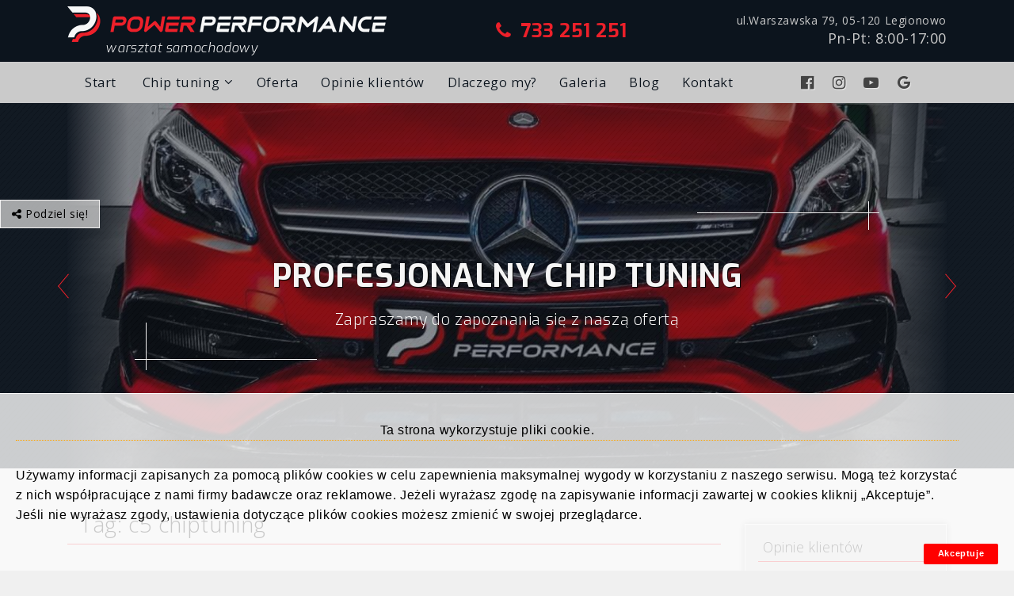

--- FILE ---
content_type: text/html; charset=UTF-8
request_url: http://powerperformance.pl/tag/c5-chiptuning/
body_size: 10177
content:
<!doctype html>
<html lang="pl-PL"
    xmlns:og="http://opengraphprotocol.org/schema/"
    xmlns:fb="http://www.facebook.com/2008/fbml" class="no-js">
<head>
    <meta charset="UTF-8"/>
    <title>c5 chiptuning | Power Performance</title>
    <meta name="theme-color" content="#0c141d">
    <link href="http://powerperformance.pl/pp_engine/wp-content/themes/powerperformance_theme/images/icons/fav.png" rel="shortcut icon"/>
    <link href="http://powerperformance.pl/pp_engine/wp-content/themes/powerperformance_theme/images/icons/fav.png" rel="apple-touch-icon"/>
        <meta http-equiv="X-UA-Compatible" content="IE=edge,chrome=1"/>
    <meta name="viewport" content="width=device-width, initial-scale=1.0"/>
    <meta name="description" content="warsztat samochodowy"/>
    <!-- Global site tag (gtag.js) - Google Analytics -->
    <script async src="https://www.googletagmanager.com/gtag/js?id=UA-114335214-2"></script>
    <script>
        window.dataLayer = window.dataLayer || [];
        function gtag(){dataLayer.push(arguments);}
        gtag('js', new Date());
        gtag('config', 'UA-114335214-2');
    </script>
    <meta name='robots' content='max-image-preview:large' />

<!-- All In One SEO Pack 3.7.0[192,262] -->

<meta name="keywords"  content="c5 chiptuning,citroen chiptuning,chip tuning,citroen" />

<script type="application/ld+json" class="aioseop-schema">{"@context":"https://schema.org","@graph":[{"@type":"Organization","@id":"http://powerperformance.pl/#organization","url":"http://powerperformance.pl/","name":"Power Performance - Warsztat samochodowy, mechanik samochodowy, chip tuning","sameAs":["https://www.facebook.com/PowerPerformanceKontakt","https://www.instagram.com/power_performance_legionowo/","https://power-performance.business.site/","https://www.youtube.com/channel/UCz8co_lpEnP8kpvh0aw-lkQ"],"logo":{"@type":"ImageObject","@id":"http://powerperformance.pl/#logo","url":"http://powerperformance.pl/pp_engine/wp-content/uploads/2020/09/logo1.png","caption":""},"image":{"@id":"http://powerperformance.pl/#logo"},"contactPoint":{"@type":"ContactPoint","telephone":"+733 251 251","contactType":"customer support"}},{"@type":"WebSite","@id":"http://powerperformance.pl/#website","url":"http://powerperformance.pl/","name":"Power Performance","publisher":{"@id":"http://powerperformance.pl/#organization"},"potentialAction":{"@type":"SearchAction","target":"http://powerperformance.pl/?s={search_term_string}","query-input":"required name=search_term_string"}},{"@type":"CollectionPage","@id":"http://powerperformance.pl/tag/c5-chiptuning/#collectionpage","url":"http://powerperformance.pl/tag/c5-chiptuning/","inLanguage":"pl-PL","name":"c5 chiptuning","isPartOf":{"@id":"http://powerperformance.pl/#website"},"breadcrumb":{"@id":"http://powerperformance.pl/tag/c5-chiptuning/#breadcrumblist"}},{"@type":"BreadcrumbList","@id":"http://powerperformance.pl/tag/c5-chiptuning/#breadcrumblist","itemListElement":[{"@type":"ListItem","position":1,"item":{"@type":"WebPage","@id":"http://powerperformance.pl/","url":"http://powerperformance.pl/","name":"Power Performance - Warsztat Samochodowy Legionowo"}},{"@type":"ListItem","position":2,"item":{"@type":"WebPage","@id":"http://powerperformance.pl/tag/c5-chiptuning/","url":"http://powerperformance.pl/tag/c5-chiptuning/","name":"c5 chiptuning"}}]}]}</script>
<link rel="canonical" href="http://powerperformance.pl/tag/c5-chiptuning/" />
			<script type="text/javascript" >
				window.ga=window.ga||function(){(ga.q=ga.q||[]).push(arguments)};ga.l=+new Date;
				ga('create', 'UA-114335214-2', { 'cookieDomain': 'powerperformance.pl' } );
				// Plugins
				ga('require', 'linkid', 'linkid.js');ga('require', 'outboundLinkTracker');
				ga('send', 'pageview');
			</script>
			<script async src="https://www.google-analytics.com/analytics.js"></script>
			<script async src="http://powerperformance.pl/pp_engine/wp-content/plugins/all-in-one-seo-pack/public/js/vendor/autotrack.js?ver=3.7.0"></script>
				<!-- All In One SEO Pack -->

    <meta property="og:title" content="Chiptuning (Stage1) Citroen C5 2.0 HDI 163 KM AUTOMAT"/>
    <meta property="og:description" content="Dziasiaj na naszym serwisie modyfikacja na poziomie Stage1  rodzinnego, komfortowego francuzika Citroen C5 2.0 HDI 163 KM z automatyczną skrzynią biegów..."/>
    <meta property="og:type" content="article"/>
    <meta property="og:url" content="http://powerperformance.pl/chiptuning-stage1-citroen-c5-2-0-hdi-163-km-automat/"/>
    <meta property="og:site_name" content="Power Performance"/>
    <meta property="og:image" content="http://powerperformance.pl/pp_engine/wp-content/uploads/2021/03/c5-640x640.jpeg"/>

<link rel='stylesheet' id='contact-form-7-css'  href='http://powerperformance.pl/pp_engine/wp-content/plugins/contact-form-7/includes/css/styles.css?ver=5.2.2' type='text/css' media='all' />
<link rel='stylesheet' id='powerperformance-css'  href='http://powerperformance.pl/pp_engine/wp-content/themes/powerperformance_theme/css/style.min.css?ver=0.0.2' type='text/css' media='all' />
<script type="text/javascript" src="http://powerperformance.pl/pp_engine/wp-content/plugins/wp-cookie-info/wp-cookie-info.js" async></script><link rel="icon" href="http://powerperformance.pl/pp_engine/wp-content/uploads/2017/10/fav-50x50.png" sizes="32x32" />
<link rel="icon" href="http://powerperformance.pl/pp_engine/wp-content/uploads/2017/10/fav.png" sizes="192x192" />
<link rel="apple-touch-icon" href="http://powerperformance.pl/pp_engine/wp-content/uploads/2017/10/fav.png" />
<meta name="msapplication-TileImage" content="http://powerperformance.pl/pp_engine/wp-content/uploads/2017/10/fav.png" />
</head>
<body class="archive tag tag-c5-chiptuning tag-281 desktop">
    <svg id="svgicons_lib" style="display: block; width:0;height:0">
        <symbol id="clock" viewBox="0 0 20 20">
            <path d="M16.32 17.113c1.729-1.782 2.68-4.124 2.68-6.613 0-2.37-0.862-4.608-2.438-6.355l0.688-0.688 0.647 0.646c0.098 0.098 0.226 0.146 0.353 0.146s0.256-0.049 0.353-0.146c0.195-0.195 0.195-0.512 0-0.707l-2-2c-0.195-0.195-0.512-0.195-0.707 0s-0.195 0.512 0 0.707l0.647 0.646-0.688 0.688c-1.747-1.576-3.985-2.438-6.355-2.438s-4.608 0.862-6.355 2.438l-0.688-0.688 0.646-0.646c0.195-0.195 0.195-0.512 0-0.707s-0.512-0.195-0.707 0l-2 2c-0.195 0.195-0.195 0.512 0 0.707 0.098 0.098 0.226 0.146 0.354 0.146s0.256-0.049 0.354-0.146l0.646-0.646 0.688 0.688c-1.576 1.747-2.438 3.985-2.438 6.355 0 2.489 0.951 4.831 2.68 6.613l-2.034 2.034c-0.195 0.195-0.195 0.512 0 0.707 0.098 0.098 0.226 0.147 0.354 0.147s0.256-0.049 0.354-0.147l2.060-2.059c1.705 1.428 3.836 2.206 6.087 2.206s4.382-0.778 6.087-2.206l2.059 2.059c0.098 0.098 0.226 0.147 0.354 0.147s0.256-0.049 0.353-0.147c0.195-0.195 0.195-0.512 0-0.707l-2.034-2.034zM1 10.5c0-4.687 3.813-8.5 8.5-8.5s8.5 3.813 8.5 8.5c0 4.687-3.813 8.5-8.5 8.5s-8.5-3.813-8.5-8.5z"></path>
            <path d="M15.129 7.25c-0.138-0.239-0.444-0.321-0.683-0.183l-4.92 2.841-3.835-2.685c-0.226-0.158-0.538-0.103-0.696 0.123s-0.103 0.538 0.123 0.696l4.096 2.868c0.001 0.001 0.002 0.001 0.002 0.002 0.009 0.006 0.018 0.012 0.027 0.017 0.002 0.001 0.004 0.003 0.006 0.004 0.009 0.005 0.018 0.010 0.027 0.015 0.002 0.001 0.004 0.002 0.006 0.003 0.010 0.005 0.020 0.009 0.031 0.014 0.006 0.003 0.013 0.005 0.019 0.007 0.004 0.001 0.008 0.003 0.013 0.005 0.007 0.002 0.014 0.004 0.021 0.006 0.004 0.001 0.008 0.002 0.012 0.003 0.007 0.002 0.014 0.003 0.022 0.005 0.004 0.001 0.008 0.002 0.012 0.002 0.007 0.001 0.014 0.002 0.021 0.003 0.005 0.001 0.010 0.001 0.015 0.002 0.006 0.001 0.012 0.001 0.018 0.002 0.009 0.001 0.018 0.001 0.027 0.001 0.002 0 0.004 0 0.006 0 0 0 0-0 0-0s0 0 0.001 0c0.019 0 0.037-0.001 0.056-0.003 0.001-0 0.002-0 0.003-0 0.018-0.002 0.036-0.005 0.054-0.010 0.002-0 0.003-0.001 0.005-0.001 0.017-0.004 0.034-0.009 0.050-0.015 0.003-0.001 0.006-0.002 0.008-0.003 0.016-0.006 0.031-0.012 0.046-0.020 0.004-0.002 0.007-0.004 0.011-0.006 0.005-0.003 0.011-0.005 0.016-0.008l5.196-3c0.239-0.138 0.321-0.444 0.183-0.683z"></path>
        </symbol>

        <symbol id="phone-handset" viewBox="0 0 20 20">
            <path d="M16 20c-1.771 0-3.655-0.502-5.6-1.492-1.793-0.913-3.564-2.22-5.122-3.78s-2.863-3.333-3.775-5.127c-0.988-1.946-1.49-3.83-1.49-5.601 0-1.148 1.070-2.257 1.529-2.68 0.661-0.609 1.701-1.32 2.457-1.32 0.376 0 0.816 0.246 1.387 0.774 0.425 0.394 0.904 0.928 1.383 1.544 0.289 0.372 1.73 2.271 1.73 3.182 0 0.747-0.845 1.267-1.739 1.816-0.346 0.212-0.703 0.432-0.961 0.639-0.276 0.221-0.325 0.338-0.333 0.364 0.949 2.366 3.85 5.267 6.215 6.215 0.021-0.007 0.138-0.053 0.363-0.333 0.207-0.258 0.427-0.616 0.639-0.961 0.55-0.894 1.069-1.739 1.816-1.739 0.911 0 2.81 1.441 3.182 1.73 0.616 0.479 1.15 0.958 1.544 1.383 0.528 0.57 0.774 1.011 0.774 1.387 0 0.756-0.711 1.799-1.319 2.463-0.424 0.462-1.533 1.537-2.681 1.537zM3.994 1c-0.268 0.005-0.989 0.333-1.773 1.055-0.744 0.686-1.207 1.431-1.207 1.945 0 6.729 8.264 15 14.986 15 0.513 0 1.258-0.465 1.944-1.213 0.723-0.788 1.051-1.512 1.056-1.781-0.032-0.19-0.558-0.929-1.997-2.037-1.237-0.952-2.24-1.463-2.498-1.469-0.018 0.005-0.13 0.048-0.357 0.336-0.197 0.251-0.408 0.594-0.613 0.926-0.56 0.911-1.089 1.772-1.858 1.772-0.124 0-0.246-0.024-0.363-0.071-2.625-1.050-5.729-4.154-6.779-6.779-0.126-0.315-0.146-0.809 0.474-1.371 0.33-0.299 0.786-0.579 1.228-0.851 0.332-0.204 0.676-0.415 0.926-0.613 0.288-0.227 0.331-0.339 0.336-0.357-0.007-0.258-0.517-1.261-1.469-2.498-1.108-1.439-1.847-1.964-2.037-1.997z"></path>
        </symbol>

        <symbol id="envelope" viewBox="0 0 20 20">
            <path d="M17.5 6h-16c-0.827 0-1.5 0.673-1.5 1.5v9c0 0.827 0.673 1.5 1.5 1.5h16c0.827 0 1.5-0.673 1.5-1.5v-9c0-0.827-0.673-1.5-1.5-1.5zM17.5 7c0.030 0 0.058 0.003 0.087 0.008l-7.532 5.021c-0.29 0.193-0.819 0.193-1.109 0l-7.532-5.021c0.028-0.005 0.057-0.008 0.087-0.008h16zM17.5 17h-16c-0.276 0-0.5-0.224-0.5-0.5v-8.566l7.391 4.927c0.311 0.207 0.71 0.311 1.109 0.311s0.798-0.104 1.109-0.311l7.391-4.927v8.566c0 0.276-0.224 0.5-0.5 0.5z"></path>
        </symbol>

        <symbol id="map-marker" viewBox="0 0 20 20">
            <path d="M10 20c-0.153 0-0.298-0.070-0.393-0.191-0.057-0.073-1.418-1.814-2.797-4.385-0.812-1.513-1.46-2.999-1.925-4.416-0.587-1.787-0.884-3.472-0.884-5.008 0-3.308 2.692-6 6-6s6 2.692 6 6c0 1.536-0.298 3.22-0.884 5.008-0.465 1.417-1.113 2.903-1.925 4.416-1.38 2.571-2.74 4.312-2.797 4.385-0.095 0.121-0.24 0.191-0.393 0.191zM10 1c-2.757 0-5 2.243-5 5 0 3.254 1.463 6.664 2.691 8.951 0.902 1.681 1.809 3.014 2.309 3.71 0.502-0.699 1.415-2.040 2.318-3.726 1.223-2.283 2.682-5.687 2.682-8.935 0-2.757-2.243-5-5-5z"></path>
            <path d="M10 9c-1.654 0-3-1.346-3-3s1.346-3 3-3 3 1.346 3 3-1.346 3-3 3zM10 4c-1.103 0-2 0.897-2 2s0.897 2 2 2c1.103 0 2-0.897 2-2s-0.897-2-2-2z"></path>
        </symbol>

        <symbol id="arrow-right" viewBox="0 0 20 20">
            <path d="M19.354 10.146l-6-6c-0.195-0.195-0.512-0.195-0.707 0s-0.195 0.512 0 0.707l5.146 5.146h-16.293c-0.276 0-0.5 0.224-0.5 0.5s0.224 0.5 0.5 0.5h16.293l-5.146 5.146c-0.195 0.195-0.195 0.512 0 0.707 0.098 0.098 0.226 0.146 0.354 0.146s0.256-0.049 0.354-0.146l6-6c0.195-0.195 0.195-0.512 0-0.707z"></path>
        </symbol>

        <symbol id="star" viewBox="0 0 20 20">
            <path d="M15.5 19c-0.082 0-0.164-0.020-0.239-0.061l-5.261-2.869-5.261 2.869c-0.168 0.092-0.373 0.079-0.529-0.032s-0.235-0.301-0.203-0.49l0.958-5.746-3.818-3.818c-0.132-0.132-0.18-0.328-0.123-0.506s0.209-0.31 0.394-0.341l5.749-0.958 2.386-4.772c0.085-0.169 0.258-0.276 0.447-0.276s0.363 0.107 0.447 0.276l2.386 4.772 5.749 0.958c0.185 0.031 0.337 0.162 0.394 0.341s0.010 0.374-0.123 0.506l-3.818 3.818 0.958 5.746c0.031 0.189-0.048 0.379-0.203 0.49-0.086 0.061-0.188 0.093-0.29 0.093zM10 15c0.082 0 0.165 0.020 0.239 0.061l4.599 2.508-0.831-4.987c-0.027-0.159 0.025-0.322 0.14-0.436l3.313-3.313-5.042-0.84c-0.158-0.026-0.293-0.127-0.365-0.27l-2.053-4.106-2.053 4.106c-0.072 0.143-0.207 0.243-0.365 0.27l-5.042 0.84 3.313 3.313c0.114 0.114 0.166 0.276 0.14 0.436l-0.831 4.987 4.599-2.508c0.075-0.041 0.157-0.061 0.239-0.061z"></path>
        </symbol>

        <symbol id="star-half" viewBox="0 0 20 20">
            <path d="M15.5 19c-0.082 0-0.164-0.020-0.239-0.061l-3-1.636c-0.242-0.132-0.332-0.436-0.2-0.678s0.436-0.332 0.678-0.2l2.098 1.145-0.165-0.987c-0.045-0.272 0.139-0.53 0.411-0.575s0.53 0.139 0.575 0.411l0.333 2c0.031 0.189-0.048 0.379-0.203 0.49-0.086 0.061-0.188 0.093-0.29 0.093z"></path>
            <path d="M14.833 15c-0.24 0-0.452-0.173-0.493-0.418l-0.333-2c-0.027-0.159 0.025-0.322 0.14-0.436l1-1c0.195-0.195 0.512-0.195 0.707 0s0.195 0.512 0 0.707l-0.818 0.818 0.291 1.746c0.045 0.272-0.139 0.53-0.411 0.575-0.028 0.005-0.055 0.007-0.083 0.007z"></path>
            <path d="M17.5 10c-0.128 0-0.256-0.049-0.354-0.146-0.195-0.195-0.195-0.512 0-0.707l0.313-0.313-2.042-0.34c-0.272-0.045-0.456-0.303-0.411-0.575s0.303-0.456 0.575-0.411l3 0.5c0.185 0.031 0.337 0.162 0.394 0.341s0.010 0.374-0.123 0.506l-1 1c-0.098 0.098-0.226 0.147-0.354 0.147z"></path>
            <path d="M13.501 8.167c-0.027 0-0.055-0.002-0.083-0.007l-1-0.167c-0.158-0.026-0.293-0.127-0.365-0.27l-1-2c-0.123-0.247-0.023-0.547 0.224-0.671s0.547-0.023 0.671 0.224l0.886 1.772 0.749 0.125c0.272 0.045 0.456 0.303 0.411 0.575-0.041 0.244-0.253 0.418-0.493 0.418z"></path>
            <path d="M4.5 19c-0.102 0-0.204-0.031-0.29-0.093-0.156-0.111-0.235-0.301-0.203-0.49l0.958-5.746-3.818-3.818c-0.132-0.132-0.18-0.328-0.123-0.506s0.209-0.31 0.394-0.341l5.749-0.958 2.386-4.772c0.085-0.169 0.258-0.276 0.447-0.276 0 0 0 0 0 0 0.189 0 0.363 0.107 0.447 0.276l0.5 1c0.123 0.247 0.023 0.547-0.224 0.671s-0.547 0.023-0.671-0.224l-0.053-0.106-2.053 4.106c-0.072 0.143-0.207 0.243-0.365 0.27l-5.042 0.84 3.313 3.313c0.114 0.114 0.166 0.276 0.14 0.436l-0.831 4.987 4.599-2.508c0.149-0.081 0.33-0.081 0.479 0l0.5 0.273c0.242 0.132 0.332 0.436 0.199 0.678s-0.436 0.332-0.678 0.199l-0.261-0.142-5.261 2.869c-0.075 0.041-0.157 0.061-0.239 0.061z"></path>
        </symbol>
    </svg>    <header class="site-header">

        <div class="row-dark"> <!--// start row dark  -->
            <div class="container header_top">
                <div class="logo">
                    <a href="http://powerperformance.pl/" title="Power Performance warsztat samochodowy" class="logo__link">
                        <h3>
                            <img src="http://powerperformance.pl/pp_engine/wp-content/themes/powerperformance_theme/images/svg/logo_pp.svg" 
                                    alt="Power Performance"     
                            />
                            <span>
                                warsztat samochodowy                            </span>
                        </h3>
                    </a>
                </div>

                <div class="phone_number">
                                            <a href="tel:733 251 251">
                            <i class="fa fa-phone"></i>733 251 251                        </a>
                                    </div>

                <div class="company_info">
                                            <span class="company_info__addres">
                            ul.Warszawska 79, 05-120 Legionowo                        </span>
                                                                <span class="company_info__opening">
                            Pn-Pt: 8:00-17:00                        </span>
                                    </div>

                <div class="menu_btn_wrap">
                    <button class="hamburger hamburger--spring navbar-toggle" type="button" aria-label="Menu" data-target="#navbar" aria-controls="navigation" aria-expanded="false">
                        <span class="hamburger-box">
                            <span class="hamburger-inner"></span>
                        </span>
                    </button>
                </div>
            </div>
        </div> <!--// end row dark  -->

        <div class="row-light"> <!--// start row light  -->
            <div class="container">
                <div class="row-light-mobile">
                    <div class="phone_number">
                                                    <a href="tel:733 251 251">
                                <i class="fa fa-phone"></i>733 251 251                            </a>
                                            </div>

                    <div class="company_info">
                                                    <span class="company_info__addres">
                                ul.Warszawska 79, 05-120 Legionowo                            </span>
                                                                            <span class="company_info__opening">
                                Pn-Pt: 8:00-17:00                            </span>
                                            </div>
                </div>
                <nav id="navbar" class="navbar" role="navigation">
                    <ul id="menu-up_menu" class="nav"><li class="menu-item menu-item-type-post_type menu-item-object-page menu-item-home menu-item-169"><a href="http://powerperformance.pl/">Start</a></li>
<li class="menu-item menu-item-type-post_type menu-item-object-page menu-item-has-children menu-item-168"><a href="http://powerperformance.pl/chip-tuning/">Chip tuning</a>
<ul class="sub-menu">
	<li class="menu-item menu-item-type-taxonomy menu-item-object-category menu-item-170"><a href="http://powerperformance.pl/cat/chip-tuning/">Chip tuning &#8211; realizacje</a></li>
	<li class="menu-item menu-item-type-taxonomy menu-item-object-category menu-item-631"><a href="http://powerperformance.pl/cat/chip-tuning/alfa-romeo/">Alfa Romeo</a></li>
	<li class="menu-item menu-item-type-taxonomy menu-item-object-category menu-item-440"><a href="http://powerperformance.pl/cat/chip-tuning/audi/">Audi</a></li>
	<li class="menu-item menu-item-type-taxonomy menu-item-object-category menu-item-443"><a href="http://powerperformance.pl/cat/chip-tuning/bmw/">BMW</a></li>
	<li class="menu-item menu-item-type-taxonomy menu-item-object-category menu-item-632"><a href="http://powerperformance.pl/cat/chip-tuning/citroen/">Citroen</a></li>
	<li class="menu-item menu-item-type-taxonomy menu-item-object-category menu-item-445"><a href="http://powerperformance.pl/cat/chip-tuning/fiat/">Fiat</a></li>
	<li class="menu-item menu-item-type-taxonomy menu-item-object-category menu-item-634"><a href="http://powerperformance.pl/cat/chip-tuning/ford/">Ford</a></li>
	<li class="menu-item menu-item-type-taxonomy menu-item-object-category menu-item-635"><a href="http://powerperformance.pl/cat/chip-tuning/honda/">Honda</a></li>
	<li class="menu-item menu-item-type-taxonomy menu-item-object-category menu-item-636"><a href="http://powerperformance.pl/cat/chip-tuning/hyundai/">Hyundai</a></li>
	<li class="menu-item menu-item-type-taxonomy menu-item-object-category menu-item-637"><a href="http://powerperformance.pl/cat/chip-tuning/infiniti/">Infiniti</a></li>
	<li class="menu-item menu-item-type-taxonomy menu-item-object-category menu-item-446"><a href="http://powerperformance.pl/cat/chip-tuning/kia/">KIA</a></li>
	<li class="menu-item menu-item-type-taxonomy menu-item-object-category menu-item-638"><a href="http://powerperformance.pl/cat/chip-tuning/land_rover/">Land Rover</a></li>
	<li class="menu-item menu-item-type-taxonomy menu-item-object-category menu-item-639"><a href="http://powerperformance.pl/cat/chip-tuning/mazda/">Mazda</a></li>
	<li class="menu-item menu-item-type-taxonomy menu-item-object-category menu-item-640"><a href="http://powerperformance.pl/cat/chip-tuning/mercedes/">Mercedes</a></li>
	<li class="menu-item menu-item-type-taxonomy menu-item-object-category menu-item-641"><a href="http://powerperformance.pl/cat/chip-tuning/mini/">Mini</a></li>
	<li class="menu-item menu-item-type-taxonomy menu-item-object-category menu-item-444"><a href="http://powerperformance.pl/cat/chip-tuning/opel-2/">Opel</a></li>
	<li class="menu-item menu-item-type-taxonomy menu-item-object-category menu-item-642"><a href="http://powerperformance.pl/cat/chip-tuning/peugeot/">Peugeot</a></li>
	<li class="menu-item menu-item-type-taxonomy menu-item-object-category menu-item-643"><a href="http://powerperformance.pl/cat/chip-tuning/porsche/">Porsche</a></li>
	<li class="menu-item menu-item-type-taxonomy menu-item-object-category menu-item-644"><a href="http://powerperformance.pl/cat/chip-tuning/renault/">Renault</a></li>
	<li class="menu-item menu-item-type-taxonomy menu-item-object-category menu-item-645"><a href="http://powerperformance.pl/cat/chip-tuning/seat/">Seat</a></li>
	<li class="menu-item menu-item-type-taxonomy menu-item-object-category menu-item-442"><a href="http://powerperformance.pl/cat/chip-tuning/skoda/">Skoda</a></li>
	<li class="menu-item menu-item-type-taxonomy menu-item-object-category menu-item-441"><a href="http://powerperformance.pl/cat/chip-tuning/toyota/">Toyota</a></li>
	<li class="menu-item menu-item-type-taxonomy menu-item-object-category menu-item-439"><a href="http://powerperformance.pl/cat/chip-tuning/volkswagen/">Volkswagen</a></li>
	<li class="menu-item menu-item-type-taxonomy menu-item-object-category menu-item-646"><a href="http://powerperformance.pl/cat/chip-tuning/volvo/">Volvo</a></li>
</ul>
</li>
<li class="menu-item menu-item-type-post_type menu-item-object-page menu-item-166"><a href="http://powerperformance.pl/oferta/">Oferta</a></li>
<li class="menu-item menu-item-type-post_type menu-item-object-page menu-item-165"><a href="http://powerperformance.pl/opinie-klientow/">Opinie klientów</a></li>
<li class="menu-item menu-item-type-post_type menu-item-object-page menu-item-164"><a href="http://powerperformance.pl/dlaczego-my/">Dlaczego my?</a></li>
<li class="menu-item menu-item-type-post_type menu-item-object-page menu-item-167"><a href="http://powerperformance.pl/galeria/">Galeria</a></li>
<li class="menu-item menu-item-type-post_type menu-item-object-page current_page_parent menu-item-163"><a href="http://powerperformance.pl/blog/">Blog</a></li>
<li class="menu-item menu-item-type-post_type menu-item-object-page menu-item-162"><a href="http://powerperformance.pl/kontakt/">Kontakt</a></li>
</ul>                    <ul class="nav social_bar"><li><a href="https://www.facebook.com/PowerPerformanceKontakt" title="Facebook" target="_socialmedia"><i class="fa fa-facebook-official" aria-hidden="true"></i></a></li><li><a href="https://www.instagram.com/power_performance_legionowo/" title="Instagram" target="_socialmedia"><i class="fa fa-instagram" aria-hidden="true"></i></a></li><li><a href="https://www.youtube.com/channel/UCz8co_lpEnP8kpvh0aw-lkQ" title="Youtube" target="_socialmedia"><i class="fa fa-youtube-play" aria-hidden="true"></i></a></li><li><a href="https://power-performance.business.site/" title="Google" target="_socialmedia"><i class="fa fa-google" aria-hidden="true"></i></a></li></ul>                </nav>
            </div>
        </div> <!--// end row light  -->
    </header>

    
        <section class="slider">
            <div class="container">
                <div class="mySlides">
                    <img class="myfade" 
                        src="http://powerperformance.pl/pp_engine/wp-content/uploads/2020/08/pp_top_banner_1-1.jpg" 
                        width=""
                        height=""
                        style="width:100%" alt="Profesjonalny Chip tuning"/>
                    <div class="mySlide-content"><h3 class="slogan">Profesjonalny Chip tuning</h3><span class="desc">Zapraszamy do zapoznania się z naszą ofertą</span><span class="mySlide-content_corner mySlide-content_corner--left"></span>
                        <span class="mySlide-content_corner mySlide-content_corner--right"></span>
                    </div>
                </div><div class="mySlides">
                    <img class="myfade" 
                        src="http://powerperformance.pl/pp_engine/wp-content/uploads/2020/08/pp_top_banner.jpg" 
                        width=""
                        height=""
                        style="width:100%" alt="Diagnostyka komputerowa"/>
                    <div class="mySlide-content"><h3 class="slogan">Diagnostyka komputerowa</h3><span class="desc">Regeneracja oraz usuwanie/wyłączenie DPF/FAP/EGR</span><span class="mySlide-content_corner mySlide-content_corner--left"></span>
                        <span class="mySlide-content_corner mySlide-content_corner--right"></span>
                    </div>
                </div><div class="mySlides">
                    <img class="myfade" 
                        src="http://powerperformance.pl/pp_engine/wp-content/uploads/2020/08/pp_top_banner_2-1.jpg" 
                        width=""
                        height=""
                        style="width:100%" alt="Naprawy pojazdów"/>
                    <div class="mySlide-content"><h3 class="slogan">Naprawy pojazdów</h3><span class="desc">Główne i bieżące</span><span class="mySlide-content_corner mySlide-content_corner--left"></span>
                        <span class="mySlide-content_corner mySlide-content_corner--right"></span>
                    </div>
                </div><div class="mySlides">
                    <img class="myfade" 
                        src="http://powerperformance.pl/pp_engine/wp-content/uploads/2020/08/pp_top_banner_1.jpg" 
                        width=""
                        height=""
                        style="width:100%" alt="Geometria kół"/>
                    <div class="mySlide-content"><h3 class="slogan">Geometria kół</h3><span class="desc">Wymiana i przechowywanie opon</span><span class="mySlide-content_corner mySlide-content_corner--left"></span>
                        <span class="mySlide-content_corner mySlide-content_corner--right"></span>
                    </div>
                </div>                <span class="slider__arrow slider__arrow--left" data-action="prev"></span>
                <span class="slider__arrow slider__arrow--right" data-action="next"></span>
            </div>
            <div class="slider__layer"></div>
        </section>

    <main role="main" class="container posts">
	<div class="row row-page">
					<section class="articles col-xs-12 col-sm-12 col-md-8 col-lg-8 col-xl-9">
				<!-- section -->

            <h1 class="archive-title">
				Tag: <span>c5 chiptuning</span>				</h1>

			
			
	<!-- article -->
    	<article id="post-806" class="articles__item post-806 post type-post status-publish format-standard has-post-thumbnail hentry category-chip-tuning category-citroen tag-c5-chiptuning tag-citroen-chiptuning">
        <header class="articles__item__header">
            <!-- post title -->
            <h2>
                <a href="http://powerperformance.pl/chiptuning-stage1-citroen-c5-2-0-hdi-163-km-automat/" title="Chiptuning (Stage1) Citroen C5 2.0 HDI 163 KM AUTOMAT">Chiptuning (Stage1) Citroen C5 2.0 HDI 163 KM AUTOMAT</a>
            </h2>
            <!-- /post title -->
        </header>

        <div class="articles__item__content">
            <p>Dziasiaj na naszym serwisie modyfikacja na poziomie Stage1  rodzinnego, komfortowego francuzika Citroen C5 2.0 HDI 163 KM z automatyczną skrzynią biegów...</p>        </div>

        <!-- post thumbnail -->
                    <figure class="articles__item__image">
                <a href="http://powerperformance.pl/chiptuning-stage1-citroen-c5-2-0-hdi-163-km-automat/" title="Chiptuning (Stage1) Citroen C5 2.0 HDI 163 KM AUTOMAT">
                    <img src="http://powerperformance.pl/pp_engine/wp-content/uploads/2021/03/c5-320x320.jpeg" class="attachment-320x320 size-320x320 wp-post-image" alt="" loading="lazy" srcset="http://powerperformance.pl/pp_engine/wp-content/uploads/2021/03/c5-320x320.jpeg 320w, http://powerperformance.pl/pp_engine/wp-content/uploads/2021/03/c5-640x640.jpeg 640w, http://powerperformance.pl/pp_engine/wp-content/uploads/2021/03/c5-1200x1200.jpeg 1200w, http://powerperformance.pl/pp_engine/wp-content/uploads/2021/03/c5-150x150.jpeg 150w, http://powerperformance.pl/pp_engine/wp-content/uploads/2021/03/c5-768x768.jpeg 768w, http://powerperformance.pl/pp_engine/wp-content/uploads/2021/03/c5-1536x1536.jpeg 1536w, http://powerperformance.pl/pp_engine/wp-content/uploads/2021/03/c5-2048x2048.jpeg 2048w, http://powerperformance.pl/pp_engine/wp-content/uploads/2021/03/c5-480x480.jpeg 480w, http://powerperformance.pl/pp_engine/wp-content/uploads/2021/03/c5-960x960.jpeg 960w, http://powerperformance.pl/pp_engine/wp-content/uploads/2021/03/c5-1024x1024.jpeg 1024w, http://powerperformance.pl/pp_engine/wp-content/uploads/2021/03/c5-1280x1280.jpeg 1280w, http://powerperformance.pl/pp_engine/wp-content/uploads/2021/03/c5-1360x1360.jpeg 1360w" sizes="(max-width: 320px) 100vw, 320px" />                </a>
            </figure>
                <!-- /post thumbnail -->



        <footer class="articles__item__footer">
            <div class="btn_wrapp text-center">
                <a class="btn btn__post" href="http://powerperformance.pl/chiptuning-stage1-citroen-c5-2-0-hdi-163-km-automat/" title="Chiptuning (Stage1) Citroen C5 2.0 HDI 163 KM AUTOMAT">
                    <span class="btn__post__label">Czytaj dalej</span>
                </a>
            </div>
                    </footer>
	</article>
	<!-- /article -->


			<!-- pagination -->
<div class="pagination">
	</div>
<!-- /pagination -->		</section>
		<!-- /section -->

					<aside class="col-xs-12 col-sm-12 col-md-4 col-lg-4 col-xl-3">
		<div class="widget-box">			<div class="textwidget"><div class="box box--gray"><h3>Opinie klientów</h3>
        <div class="stars_widget checkMyVisible">
            <div class="stars_widget__icons"><i class="fa fa-star" aria-hidden="true"></i><i class="fa fa-star" aria-hidden="true"></i><i class="fa fa-star" aria-hidden="true"></i><i class="fa fa-star" aria-hidden="true"></i><i class="fa fa-star-half-o" aria-hidden="true"></i></div>
            <span class="stars_widget__label">4.9</span>
        </div><div class="customers_opinion">
                        <q>Dobra obsługa, niezłe ceny serwis na wysokim poziomie. Bardzo serdecznie polecam!</q>
                        <cite>Patrycja W</cite>
                    </div>
        <div class="btn-container text-right">
        <a href="#" class="btn btn--arrow-right" title="Opinie klientów Power Performance">
            <svg class="btn__icon"><use xlink:href="#arrow-right"></use></svg>
            <span class="btn__label">Opinie klientów Power Performance</span>
        </a>
        </div></div>
</div>
		</div><div class="widget-box">			<div class="textwidget"><div class="box box--dark_gray"><h3>Potrzebujesz pomocy?</h3>
        <div class="you-need-help">
            <span class="you-need-help__label">Zadzwoń</span>
            <span class="you-need-help__label you-need-help__label--action phone">
                <svg width="36" height="30" class="web_icon"><use xlink:href="#phone-handset"></use></svg>
                <a href="tel:733 251 251">733 251 251</a>
            </span>
            <span class="you-need-help__label">lub napisz</span>
            <span class="you-need-help__label you-need-help__label--action email">
                <a href="mailto:biuro@powerperformance.pl" title="biuro@powerperformance.pl">biuro@powerperformance.pl</a>
            </span>
        </div></div>
</div>
		</div><div class="widget-box">			<div class="textwidget"><div class="box box--gray box--with-content"><h3>Nasza oferta</h3><div class="box__content_wrapp"></p>
<ul>
<li><a title="">Modyfikacje ECU chiptuning</a></li>
<li><a title="">Regeneracja oraz usuwanie/wyłączenie DPF/FAP/EGR</a></li>
<li><a title="">Przeglądy, naprawy główne i bieżące pojazdów</a></li>
<li><a title="">Diagnostyka komputerowa<br />
</a></li>
<li><a title="">Wymiana i przechowywanie opon<br />
</a></li>
<li><a title="">Geometria kół</a></li>
</ul>
<p><div class="btn-container text-right"><a href="/oferta" class="btn btn--arrow-right" title="Zapoznaj się z pełną ofertą">
        <svg class="btn__icon"><use xlink:href="#arrow-right"></use></svg><span class="btn__label">Zobacz pełną ofertę</span>
        </a></div><br />
</div></div>
</div>
		</div>			</aside>
			</div>
</main>

<footer class="web_footer bg_black">
        <div class="container">
            <div class="row">
                <div class="col-sm-12 col-md-4">
                    <p class="text-left web_footer__copy">
                        <i class="fa fa-copyright" aria-hidden="true"></i>
                        <span class="label">2020 Power Performance - Warsztat samochodowy</span>
                    </p>
                    <!-- https://wordpress.org/support/topic/edit-footer-php-2/ -->
                </div>
                <div class="col-sm-12 col-md-8 web_footer__company">

                    <div class="company__info company_info--1">
                        <div class="company__info__phone">
                                                            <svg width="19" height="19" class="web_icon"><use xlink:href="#phone-handset"></use></svg>
                                <a class="label" href="tel:733 251 251">
                                    733 251 251                                </a>
                                                    </div>
                        <div class="company__info__email">
                                                            <svg width="19" height="19" class="web_icon"><use xlink:href="#envelope"></use></svg>
                                <a class="label" href="mailto:biuro@powerperformance.pl">
                                    biuro@powerperformance.pl                                </a>
                                                    </div>
                    </div>

                    <div class="company__info company_info--2">
                        <span class="company__info__opening">
                                                            <svg width="19" height="19" class="web_icon"><use xlink:href="#clock"></use></svg>
                                <span class="label">Pn-Pt: 8:00-17:00</span>
                                                    </span>

                        <span class="company__info__addres">
                                                            <svg width="19" height="19" class="web_icon"><use xlink:href="#map-marker"></use></svg>
                                <span class="label">
                                    ul.Warszawska 79, 05-120 Legionowo                                </span>
                                                    </span>
                    </div>

                </div>
            </div>
        </div>
    </footer>
        <a href="#" title="up" id="scroll-to-top"><span class="glyphicon glyphicon-menu-up" aria-hidden="true"></span></a>
        <div id="social-box" class="social-box">
            <ul>
                <li class="social-box__headline">
                    <p><i class="fa fa-share-alt" aria-hidden="true"></i> Podziel się!</p>
                </li>
                <li data-href="http://powerperformance.pl/tag/c5-chiptuning">
                    <a class="fa fa-facebook fb-share-button" target="_blank" href="https://www.facebook.com/sharer/sharer.php?u=http://powerperformance.pl/tag/c5-chiptuning&amp;src=sdkpreparse"></a>
                </li>
                <li>
                    <a class="fa fa-twitter twitter-share-button" target="_blank" href="https://twitter.com/intent/tweet?text=Chip tuning oraz serwis samochodowy. Sprawdź to! http://powerperformance.pl/tag/c5-chiptuning"></a>
                </li>
            </ul>
        </div>
        <style<div id="__cib" style="visibility: hidden; height: 1px; width: 1px; position: absolute; z-index: 100000; overflow: hidden" data-bg="#fcfcfc" data-bgo="0.8">
                    <div id="_cib1_field_desc" style="visibility: hidden; height: 1px; width: 1px; position: absolute; z-index: 100001;"> <p><strong>Ta strona wykorzystuje pliki cookie.</strong><br />
Używamy informacji zapisanych za pomocą plików cookies w celu zapewnienia maksymalnej wygody w korzystaniu z naszego serwisu. Mogą też korzystać z nich współpracujące z nami firmy badawcze oraz reklamowe. Jeżeli wyrażasz zgodę na zapisywanie informacji zawartej w cookies kliknij „Akceptuje”. Jeśli nie wyrażasz zgody, ustawienia dotyczące plików cookies możesz zmienić w swojej przeglądarce.</p></div>
                    <div id="_cib1_field_label" style="visibility: hidden; height: 1px; width: 1px; position: absolute; z-index: 100002;" data-bg="#ff0000" data-color="#ffffff"> Akceptuje</div>
                    </div><script type='text/javascript' src='http://powerperformance.pl/pp_engine/wp-content/themes/powerperformance_theme/js/scripts.min.js?ver=1.0.1' id='powerperformance-js'></script>
<script type='text/javascript' src='http://powerperformance.pl/pp_engine/wp-includes/js/wp-embed.min.js?ver=5.7.14' id='wp-embed-js'></script>
    </body>
</html>


--- FILE ---
content_type: text/css
request_url: http://powerperformance.pl/pp_engine/wp-content/themes/powerperformance_theme/css/style.min.css?ver=0.0.2
body_size: 26905
content:
@charset "UTF-8";@import url(https://fonts.googleapis.com/css?family=Exo:300,300i,700|Open+Sans:300,400,700&am);table,table.chip-tuning{border-collapse:collapse}.pswp,html{-webkit-text-size-adjust:100%}a,abbr,acronym,address,applet,article,aside,audio,b,big,blockquote,body,canvas,caption,center,cite,code,dd,del,details,dfn,display=swap&amp;subset=latin-ext); html,div,dl,dt,em,embed,fieldset,figcaption,figure,footer,form,h1,h2,h3,h4,h5,h6,header,hgroup,i,iframe,img,ins,kbd,label,legend,li,mark,menu,nav,object,ol,output,p,pre,q,ruby,s,samp,section,small,span,strike,strong,sub,summary,sup,table,tbody,td,tfoot,th,thead,time,tr,tt,u,ul,var,video{margin:0;padding:0;border:0;font:inherit;font-size:100%;vertical-align:baseline}.fa.fa-pull-left,.fa.pull-left{margin-right:.3em}html{line-height:1}ol,ul{list-style:none}table{border-spacing:0}caption,td,th{text-align:left;font-weight:400;vertical-align:middle}blockquote,q{quotes:none}blockquote:after,blockquote:before,q:after,q:before{content:"";content:none}a img{border:none}article,aside,details,figcaption,figure,footer,header,hgroup,main,menu,nav,section,summary{display:block}.fa,.fa-stack{display:inline-block}@media screen and (max-width:574px){@keyframes borderTopToBottom{from{top:-96px;opacity:0}to{top:-22px;opacity:1}}@keyframes borderBottomToTop{from{top:80px;opacity:0}to{top:-6px;opacity:1}}@keyframes borderRightToLeft{from{left:170px;opacity:0}to{left:-10px;opacity:1}}@keyframes borderLeftToRight{from{left:-250px;opacity:0}to{left:-90px;opacity:1}}}@media screen and (min-width:575px) and (max-width:1099px){@keyframes borderTopToBottom{from{top:-166px;opacity:0}to{top:-33px;opacity:1}}@keyframes borderBottomToTop{from{top:140px;opacity:0}to{top:-10px;opacity:1}}@keyframes borderRightToLeft{from{left:320px;opacity:0}to{left:-14px;opacity:1}}@keyframes borderLeftToRight{from{left:-388px;opacity:0}to{left:-150px;opacity:1}}}@media screen and (min-width:1100px){@keyframes borderTopToBottom{from{top:-356px;opacity:0}to{top:-46px;opacity:1}}@keyframes borderBottomToTop{from{top:356px;opacity:0}to{top:-14px;opacity:1}}@keyframes borderRightToLeft{from{left:700px;opacity:0}to{left:-14px;opacity:1}}@keyframes borderLeftToRight{from{left:-700px;opacity:0}to{left:-216px;opacity:1}}}@-webkit-keyframes fade{from{opacity:0;z-index:-1}to{opacity:1;z-index:1}}@keyframes fade{from{opacity:0;z-index:-1}to{opacity:1;z-index:1}}@-webkit-keyframes myfade{from{opacity:0}to{opacity:1}}@keyframes myfade{from{opacity:0}to{opacity:1}}@-webkit-keyframes scaleLabel{0%{opacity:.4;transform:scale(1);color:#444}50%{transform:scale(1.8);color:#ed202a}100%{opacity:1;transform:scale(1);color:#000}}@keyframes scaleLabel{0%{opacity:.4;transform:scale(1);color:#444}50%{transform:scale(1.8);color:#ed202a}100%{opacity:1;transform:scale(1);color:#000}}@-webkit-keyframes rotateStars{0%{transform:scale(1) rotate(0);color:#444}25%{transform:scale(1.2) rotate(90deg)}50%{transform:scale(1.4) rotate(180deg)}75%{transform:scale(1.2) rotate(270deg)}100%{transform:scale(1) rotate(360deg);color:#ed202a}}@keyframes rotateStars{0%{transform:scale(1) rotate(0);color:#444}25%{transform:scale(1.2) rotate(90deg)}50%{transform:scale(1.4) rotate(180deg)}75%{transform:scale(1.2) rotate(270deg)}100%{transform:scale(1) rotate(360deg);color:#ed202a}}.to-left{float:left}.to-right{float:right}/*!
 *  Font Awesome 4.7.0 by @davegandy - http://fontawesome.io - @fontawesome
 *  License - http://fontawesome.io/license (Font: SIL OFL 1.1, CSS: MIT License)
 */@font-face{font-family:FontAwesome;src:url(../../powerperformance_theme/fonts/fontawesome-webfont.eot?v=4.7.0);src:url(../../powerperformance_theme/fonts/fontawesome-webfont.eot?#iefix&v=4.7.0) format("embedded-opentype"),url(../../powerperformance_theme/fonts/fontawesome-webfont.woff2?v=4.7.0) format("woff2"),url(../../powerperformance_theme/fonts/fontawesome-webfont.woff?v=4.7.0) format("woff"),url(../../powerperformance_theme/fonts/fontawesome-webfont.ttf?v=4.7.0) format("truetype"),url(../../powerperformance_theme/fonts/fontawesome-webfont.svg?v=4.7.0#fontawesomeregular) format("svg");font-weight:400;font-style:normal}.fa{font:normal normal normal 14px/1 FontAwesome;font-size:inherit;text-rendering:auto;-webkit-font-smoothing:antialiased;-moz-osx-font-smoothing:grayscale}.fa-lg{font-size:1.33333333em;line-height:.75em;vertical-align:-15%}.fa-stack,img,svg{vertical-align:middle}.fa-2x{font-size:2em}.fa-3x{font-size:3em}.fa-4x{font-size:4em}.fa-5x{font-size:5em}.fa-fw{width:1.28571429em;text-align:center}.fa-ul{padding-left:0;margin-left:2.14285714em;list-style-type:none}.fa.fa-pull-right,.fa.pull-right{margin-left:.3em}.fa-ul>li{position:relative}.fa-li{position:absolute;left:-2.14285714em;width:2.14285714em;top:.14285714em;text-align:center}.fa-li.fa-lg{left:-1.85714286em}.fa-border{padding:.2em .25em .15em;border:.08em solid #eee;border-radius:.1em}.fa-pull-left{float:left}.fa-pull-right,.pull-right{float:right}.pull-left{float:left}.fa-spin{-webkit-animation:fa-spin 2s infinite linear;animation:fa-spin 2s infinite linear}.fa-pulse{-webkit-animation:fa-spin 1s infinite steps(8);animation:fa-spin 1s infinite steps(8)}@-webkit-keyframes fa-spin{0%{-webkit-transform:rotate(0);transform:rotate(0)}100%{-webkit-transform:rotate(359deg);transform:rotate(359deg)}}@keyframes fa-spin{0%{-webkit-transform:rotate(0);transform:rotate(0)}100%{-webkit-transform:rotate(359deg);transform:rotate(359deg)}}.fa-rotate-90{-ms-filter:"progid:DXImageTransform.Microsoft.BasicImage(rotation=1)";-webkit-transform:rotate(90deg);-ms-transform:rotate(90deg);transform:rotate(90deg)}.fa-rotate-180{-ms-filter:"progid:DXImageTransform.Microsoft.BasicImage(rotation=2)";-webkit-transform:rotate(180deg);-ms-transform:rotate(180deg);transform:rotate(180deg)}.fa-rotate-270{-ms-filter:"progid:DXImageTransform.Microsoft.BasicImage(rotation=3)";-webkit-transform:rotate(270deg);-ms-transform:rotate(270deg);transform:rotate(270deg)}.fa-flip-horizontal{-ms-filter:"progid:DXImageTransform.Microsoft.BasicImage(rotation=0, mirror=1)";-webkit-transform:scale(-1,1);-ms-transform:scale(-1,1);transform:scale(-1,1)}.fa-flip-vertical{-ms-filter:"progid:DXImageTransform.Microsoft.BasicImage(rotation=2, mirror=1)";-webkit-transform:scale(1,-1);-ms-transform:scale(1,-1);transform:scale(1,-1)}:root .fa-flip-horizontal,:root .fa-flip-vertical,:root .fa-rotate-180,:root .fa-rotate-270,:root .fa-rotate-90{filter:none}.fa-stack{position:relative;width:2em;height:2em;line-height:2em}.fa-stack-1x,.fa-stack-2x{position:absolute;left:0;width:100%;text-align:center}.fa-stack-1x{line-height:inherit}.fa-stack-2x{font-size:2em}.fa-inverse{color:#fff}.fa-glass:before{content:"\f000"}.fa-music:before{content:"\f001"}.fa-search:before{content:"\f002"}.fa-envelope-o:before{content:"\f003"}.fa-heart:before{content:"\f004"}.fa-star:before{content:"\f005"}.fa-star-o:before{content:"\f006"}.fa-user:before{content:"\f007"}.fa-film:before{content:"\f008"}.fa-th-large:before{content:"\f009"}.fa-th:before{content:"\f00a"}.fa-th-list:before{content:"\f00b"}.fa-check:before{content:"\f00c"}.fa-close:before,.fa-remove:before,.fa-times:before{content:"\f00d"}.fa-search-plus:before{content:"\f00e"}.fa-search-minus:before{content:"\f010"}.fa-power-off:before{content:"\f011"}.fa-signal:before{content:"\f012"}.fa-cog:before,.fa-gear:before{content:"\f013"}.fa-trash-o:before{content:"\f014"}.fa-home:before{content:"\f015"}.fa-file-o:before{content:"\f016"}.fa-clock-o:before{content:"\f017"}.fa-road:before{content:"\f018"}.fa-download:before{content:"\f019"}.fa-arrow-circle-o-down:before{content:"\f01a"}.fa-arrow-circle-o-up:before{content:"\f01b"}.fa-inbox:before{content:"\f01c"}.fa-play-circle-o:before{content:"\f01d"}.fa-repeat:before,.fa-rotate-right:before{content:"\f01e"}.fa-refresh:before{content:"\f021"}.fa-list-alt:before{content:"\f022"}.fa-lock:before{content:"\f023"}.fa-flag:before{content:"\f024"}.fa-headphones:before{content:"\f025"}.fa-volume-off:before{content:"\f026"}.fa-volume-down:before{content:"\f027"}.fa-volume-up:before{content:"\f028"}.fa-qrcode:before{content:"\f029"}.fa-barcode:before{content:"\f02a"}.fa-tag:before{content:"\f02b"}.fa-tags:before{content:"\f02c"}.fa-book:before{content:"\f02d"}.fa-bookmark:before{content:"\f02e"}.fa-print:before{content:"\f02f"}.fa-camera:before{content:"\f030"}.fa-font:before{content:"\f031"}.fa-bold:before{content:"\f032"}.fa-italic:before{content:"\f033"}.fa-text-height:before{content:"\f034"}.fa-text-width:before{content:"\f035"}.fa-align-left:before{content:"\f036"}.fa-align-center:before{content:"\f037"}.fa-align-right:before{content:"\f038"}.fa-align-justify:before{content:"\f039"}.fa-list:before{content:"\f03a"}.fa-dedent:before,.fa-outdent:before{content:"\f03b"}.fa-indent:before{content:"\f03c"}.fa-video-camera:before{content:"\f03d"}.fa-image:before,.fa-photo:before,.fa-picture-o:before{content:"\f03e"}.fa-pencil:before{content:"\f040"}.fa-map-marker:before{content:"\f041"}.fa-adjust:before{content:"\f042"}.fa-tint:before{content:"\f043"}.fa-edit:before,.fa-pencil-square-o:before{content:"\f044"}.fa-share-square-o:before{content:"\f045"}.fa-check-square-o:before{content:"\f046"}.fa-arrows:before{content:"\f047"}.fa-step-backward:before{content:"\f048"}.fa-fast-backward:before{content:"\f049"}.fa-backward:before{content:"\f04a"}.fa-play:before{content:"\f04b"}.fa-pause:before{content:"\f04c"}.fa-stop:before{content:"\f04d"}.fa-forward:before{content:"\f04e"}.fa-fast-forward:before{content:"\f050"}.fa-step-forward:before{content:"\f051"}.fa-eject:before{content:"\f052"}.fa-chevron-left:before{content:"\f053"}.fa-chevron-right:before{content:"\f054"}.fa-plus-circle:before{content:"\f055"}.fa-minus-circle:before{content:"\f056"}.fa-times-circle:before{content:"\f057"}.fa-check-circle:before{content:"\f058"}.fa-question-circle:before{content:"\f059"}.fa-info-circle:before{content:"\f05a"}.fa-crosshairs:before{content:"\f05b"}.fa-times-circle-o:before{content:"\f05c"}.fa-check-circle-o:before{content:"\f05d"}.fa-ban:before{content:"\f05e"}.fa-arrow-left:before{content:"\f060"}.fa-arrow-right:before{content:"\f061"}.fa-arrow-up:before{content:"\f062"}.fa-arrow-down:before{content:"\f063"}.fa-mail-forward:before,.fa-share:before{content:"\f064"}.fa-expand:before{content:"\f065"}.fa-compress:before{content:"\f066"}.fa-plus:before{content:"\f067"}.fa-minus:before{content:"\f068"}.fa-asterisk:before{content:"\f069"}.fa-exclamation-circle:before{content:"\f06a"}.fa-gift:before{content:"\f06b"}.fa-leaf:before{content:"\f06c"}.fa-fire:before{content:"\f06d"}.fa-eye:before{content:"\f06e"}.fa-eye-slash:before{content:"\f070"}.fa-exclamation-triangle:before,.fa-warning:before{content:"\f071"}.fa-plane:before{content:"\f072"}.fa-calendar:before{content:"\f073"}.fa-random:before{content:"\f074"}.fa-comment:before{content:"\f075"}.fa-magnet:before{content:"\f076"}.fa-chevron-up:before{content:"\f077"}.fa-chevron-down:before{content:"\f078"}.fa-retweet:before{content:"\f079"}.fa-shopping-cart:before{content:"\f07a"}.fa-folder:before{content:"\f07b"}.fa-folder-open:before{content:"\f07c"}.fa-arrows-v:before{content:"\f07d"}.fa-arrows-h:before{content:"\f07e"}.fa-bar-chart-o:before,.fa-bar-chart:before{content:"\f080"}.fa-twitter-square:before{content:"\f081"}.fa-facebook-square:before{content:"\f082"}.fa-camera-retro:before{content:"\f083"}.fa-key:before{content:"\f084"}.fa-cogs:before,.fa-gears:before{content:"\f085"}.fa-comments:before{content:"\f086"}.fa-thumbs-o-up:before{content:"\f087"}.fa-thumbs-o-down:before{content:"\f088"}.fa-star-half:before{content:"\f089"}.fa-heart-o:before{content:"\f08a"}.fa-sign-out:before{content:"\f08b"}.fa-linkedin-square:before{content:"\f08c"}.fa-thumb-tack:before{content:"\f08d"}.fa-external-link:before{content:"\f08e"}.fa-sign-in:before{content:"\f090"}.fa-trophy:before{content:"\f091"}.fa-github-square:before{content:"\f092"}.fa-upload:before{content:"\f093"}.fa-lemon-o:before{content:"\f094"}.fa-phone:before{content:"\f095"}.fa-square-o:before{content:"\f096"}.fa-bookmark-o:before{content:"\f097"}.fa-phone-square:before{content:"\f098"}.fa-twitter:before{content:"\f099"}.fa-facebook-f:before,.fa-facebook:before{content:"\f09a"}.fa-github:before{content:"\f09b"}.fa-unlock:before{content:"\f09c"}.fa-credit-card:before{content:"\f09d"}.fa-feed:before,.fa-rss:before{content:"\f09e"}.fa-hdd-o:before{content:"\f0a0"}.fa-bullhorn:before{content:"\f0a1"}.fa-bell:before{content:"\f0f3"}.fa-certificate:before{content:"\f0a3"}.fa-hand-o-right:before{content:"\f0a4"}.fa-hand-o-left:before{content:"\f0a5"}.fa-hand-o-up:before{content:"\f0a6"}.fa-hand-o-down:before{content:"\f0a7"}.fa-arrow-circle-left:before{content:"\f0a8"}.fa-arrow-circle-right:before{content:"\f0a9"}.fa-arrow-circle-up:before{content:"\f0aa"}.fa-arrow-circle-down:before{content:"\f0ab"}.fa-globe:before{content:"\f0ac"}.fa-wrench:before{content:"\f0ad"}.fa-tasks:before{content:"\f0ae"}.fa-filter:before{content:"\f0b0"}.fa-briefcase:before{content:"\f0b1"}.fa-arrows-alt:before{content:"\f0b2"}.fa-group:before,.fa-users:before{content:"\f0c0"}.fa-chain:before,.fa-link:before{content:"\f0c1"}.fa-cloud:before{content:"\f0c2"}.fa-flask:before{content:"\f0c3"}.fa-cut:before,.fa-scissors:before{content:"\f0c4"}.fa-copy:before,.fa-files-o:before{content:"\f0c5"}.fa-paperclip:before{content:"\f0c6"}.fa-floppy-o:before,.fa-save:before{content:"\f0c7"}.fa-square:before{content:"\f0c8"}.fa-bars:before,.fa-navicon:before,.fa-reorder:before{content:"\f0c9"}.fa-list-ul:before{content:"\f0ca"}.fa-list-ol:before{content:"\f0cb"}.fa-strikethrough:before{content:"\f0cc"}.fa-underline:before{content:"\f0cd"}.fa-table:before{content:"\f0ce"}.fa-magic:before{content:"\f0d0"}.fa-truck:before{content:"\f0d1"}.fa-pinterest:before{content:"\f0d2"}.fa-pinterest-square:before{content:"\f0d3"}.fa-google-plus-square:before{content:"\f0d4"}.fa-google-plus:before{content:"\f0d5"}.fa-money:before{content:"\f0d6"}.fa-caret-down:before{content:"\f0d7"}.fa-caret-up:before{content:"\f0d8"}.fa-caret-left:before{content:"\f0d9"}.fa-caret-right:before{content:"\f0da"}.fa-columns:before{content:"\f0db"}.fa-sort:before,.fa-unsorted:before{content:"\f0dc"}.fa-sort-desc:before,.fa-sort-down:before{content:"\f0dd"}.fa-sort-asc:before,.fa-sort-up:before{content:"\f0de"}.fa-envelope:before{content:"\f0e0"}.fa-linkedin:before{content:"\f0e1"}.fa-rotate-left:before,.fa-undo:before{content:"\f0e2"}.fa-gavel:before,.fa-legal:before{content:"\f0e3"}.fa-dashboard:before,.fa-tachometer:before{content:"\f0e4"}.fa-comment-o:before{content:"\f0e5"}.fa-comments-o:before{content:"\f0e6"}.fa-bolt:before,.fa-flash:before{content:"\f0e7"}.fa-sitemap:before{content:"\f0e8"}.fa-umbrella:before{content:"\f0e9"}.fa-clipboard:before,.fa-paste:before{content:"\f0ea"}.fa-lightbulb-o:before{content:"\f0eb"}.fa-exchange:before{content:"\f0ec"}.fa-cloud-download:before{content:"\f0ed"}.fa-cloud-upload:before{content:"\f0ee"}.fa-user-md:before{content:"\f0f0"}.fa-stethoscope:before{content:"\f0f1"}.fa-suitcase:before{content:"\f0f2"}.fa-bell-o:before{content:"\f0a2"}.fa-coffee:before{content:"\f0f4"}.fa-cutlery:before{content:"\f0f5"}.fa-file-text-o:before{content:"\f0f6"}.fa-building-o:before{content:"\f0f7"}.fa-hospital-o:before{content:"\f0f8"}.fa-ambulance:before{content:"\f0f9"}.fa-medkit:before{content:"\f0fa"}.fa-fighter-jet:before{content:"\f0fb"}.fa-beer:before{content:"\f0fc"}.fa-h-square:before{content:"\f0fd"}.fa-plus-square:before{content:"\f0fe"}.fa-angle-double-left:before{content:"\f100"}.fa-angle-double-right:before{content:"\f101"}.fa-angle-double-up:before{content:"\f102"}.fa-angle-double-down:before{content:"\f103"}.fa-angle-left:before{content:"\f104"}.fa-angle-right:before{content:"\f105"}.fa-angle-up:before{content:"\f106"}.fa-angle-down:before{content:"\f107"}.fa-desktop:before{content:"\f108"}.fa-laptop:before{content:"\f109"}.fa-tablet:before{content:"\f10a"}.fa-mobile-phone:before,.fa-mobile:before{content:"\f10b"}.fa-circle-o:before{content:"\f10c"}.fa-quote-left:before{content:"\f10d"}.fa-quote-right:before{content:"\f10e"}.fa-spinner:before{content:"\f110"}.fa-circle:before{content:"\f111"}.fa-mail-reply:before,.fa-reply:before{content:"\f112"}.fa-github-alt:before{content:"\f113"}.fa-folder-o:before{content:"\f114"}.fa-folder-open-o:before{content:"\f115"}.fa-smile-o:before{content:"\f118"}.fa-frown-o:before{content:"\f119"}.fa-meh-o:before{content:"\f11a"}.fa-gamepad:before{content:"\f11b"}.fa-keyboard-o:before{content:"\f11c"}.fa-flag-o:before{content:"\f11d"}.fa-flag-checkered:before{content:"\f11e"}.fa-terminal:before{content:"\f120"}.fa-code:before{content:"\f121"}.fa-mail-reply-all:before,.fa-reply-all:before{content:"\f122"}.fa-star-half-empty:before,.fa-star-half-full:before,.fa-star-half-o:before{content:"\f123"}.fa-location-arrow:before{content:"\f124"}.fa-crop:before{content:"\f125"}.fa-code-fork:before{content:"\f126"}.fa-chain-broken:before,.fa-unlink:before{content:"\f127"}.fa-question:before{content:"\f128"}.fa-info:before{content:"\f129"}.fa-exclamation:before{content:"\f12a"}.fa-superscript:before{content:"\f12b"}.fa-subscript:before{content:"\f12c"}.fa-eraser:before{content:"\f12d"}.fa-puzzle-piece:before{content:"\f12e"}.fa-microphone:before{content:"\f130"}.fa-microphone-slash:before{content:"\f131"}.fa-shield:before{content:"\f132"}.fa-calendar-o:before{content:"\f133"}.fa-fire-extinguisher:before{content:"\f134"}.fa-rocket:before{content:"\f135"}.fa-maxcdn:before{content:"\f136"}.fa-chevron-circle-left:before{content:"\f137"}.fa-chevron-circle-right:before{content:"\f138"}.fa-chevron-circle-up:before{content:"\f139"}.fa-chevron-circle-down:before{content:"\f13a"}.fa-html5:before{content:"\f13b"}.fa-css3:before{content:"\f13c"}.fa-anchor:before{content:"\f13d"}.fa-unlock-alt:before{content:"\f13e"}.fa-bullseye:before{content:"\f140"}.fa-ellipsis-h:before{content:"\f141"}.fa-ellipsis-v:before{content:"\f142"}.fa-rss-square:before{content:"\f143"}.fa-play-circle:before{content:"\f144"}.fa-ticket:before{content:"\f145"}.fa-minus-square:before{content:"\f146"}.fa-minus-square-o:before{content:"\f147"}.fa-level-up:before{content:"\f148"}.fa-level-down:before{content:"\f149"}.fa-check-square:before{content:"\f14a"}.fa-pencil-square:before{content:"\f14b"}.fa-external-link-square:before{content:"\f14c"}.fa-share-square:before{content:"\f14d"}.fa-compass:before{content:"\f14e"}.fa-caret-square-o-down:before,.fa-toggle-down:before{content:"\f150"}.fa-caret-square-o-up:before,.fa-toggle-up:before{content:"\f151"}.fa-caret-square-o-right:before,.fa-toggle-right:before{content:"\f152"}.fa-eur:before,.fa-euro:before{content:"\f153"}.fa-gbp:before{content:"\f154"}.fa-dollar:before,.fa-usd:before{content:"\f155"}.fa-inr:before,.fa-rupee:before{content:"\f156"}.fa-cny:before,.fa-jpy:before,.fa-rmb:before,.fa-yen:before{content:"\f157"}.fa-rouble:before,.fa-rub:before,.fa-ruble:before{content:"\f158"}.fa-krw:before,.fa-won:before{content:"\f159"}.fa-bitcoin:before,.fa-btc:before{content:"\f15a"}.fa-file:before{content:"\f15b"}.fa-file-text:before{content:"\f15c"}.fa-sort-alpha-asc:before{content:"\f15d"}.fa-sort-alpha-desc:before{content:"\f15e"}.fa-sort-amount-asc:before{content:"\f160"}.fa-sort-amount-desc:before{content:"\f161"}.fa-sort-numeric-asc:before{content:"\f162"}.fa-sort-numeric-desc:before{content:"\f163"}.fa-thumbs-up:before{content:"\f164"}.fa-thumbs-down:before{content:"\f165"}.fa-youtube-square:before{content:"\f166"}.fa-youtube:before{content:"\f167"}.fa-xing:before{content:"\f168"}.fa-xing-square:before{content:"\f169"}.fa-youtube-play:before{content:"\f16a"}.fa-dropbox:before{content:"\f16b"}.fa-stack-overflow:before{content:"\f16c"}.fa-instagram:before{content:"\f16d"}.fa-flickr:before{content:"\f16e"}.fa-adn:before{content:"\f170"}.fa-bitbucket:before{content:"\f171"}.fa-bitbucket-square:before{content:"\f172"}.fa-tumblr:before{content:"\f173"}.fa-tumblr-square:before{content:"\f174"}.fa-long-arrow-down:before{content:"\f175"}.fa-long-arrow-up:before{content:"\f176"}.fa-long-arrow-left:before{content:"\f177"}.fa-long-arrow-right:before{content:"\f178"}.fa-apple:before{content:"\f179"}.fa-windows:before{content:"\f17a"}.fa-android:before{content:"\f17b"}.fa-linux:before{content:"\f17c"}.fa-dribbble:before{content:"\f17d"}.fa-skype:before{content:"\f17e"}.fa-foursquare:before{content:"\f180"}.fa-trello:before{content:"\f181"}.fa-female:before{content:"\f182"}.fa-male:before{content:"\f183"}.fa-gittip:before,.fa-gratipay:before{content:"\f184"}.fa-sun-o:before{content:"\f185"}.fa-moon-o:before{content:"\f186"}.fa-archive:before{content:"\f187"}.fa-bug:before{content:"\f188"}.fa-vk:before{content:"\f189"}.fa-weibo:before{content:"\f18a"}.fa-renren:before{content:"\f18b"}.fa-pagelines:before{content:"\f18c"}.fa-stack-exchange:before{content:"\f18d"}.fa-arrow-circle-o-right:before{content:"\f18e"}.fa-arrow-circle-o-left:before{content:"\f190"}.fa-caret-square-o-left:before,.fa-toggle-left:before{content:"\f191"}.fa-dot-circle-o:before{content:"\f192"}.fa-wheelchair:before{content:"\f193"}.fa-vimeo-square:before{content:"\f194"}.fa-try:before,.fa-turkish-lira:before{content:"\f195"}.fa-plus-square-o:before{content:"\f196"}.fa-space-shuttle:before{content:"\f197"}.fa-slack:before{content:"\f198"}.fa-envelope-square:before{content:"\f199"}.fa-wordpress:before{content:"\f19a"}.fa-openid:before{content:"\f19b"}.fa-bank:before,.fa-institution:before,.fa-university:before{content:"\f19c"}.fa-graduation-cap:before,.fa-mortar-board:before{content:"\f19d"}.fa-yahoo:before{content:"\f19e"}.fa-google:before{content:"\f1a0"}.fa-reddit:before{content:"\f1a1"}.fa-reddit-square:before{content:"\f1a2"}.fa-stumbleupon-circle:before{content:"\f1a3"}.fa-stumbleupon:before{content:"\f1a4"}.fa-delicious:before{content:"\f1a5"}.fa-digg:before{content:"\f1a6"}.fa-pied-piper-pp:before{content:"\f1a7"}.fa-pied-piper-alt:before{content:"\f1a8"}.fa-drupal:before{content:"\f1a9"}.fa-joomla:before{content:"\f1aa"}.fa-language:before{content:"\f1ab"}.fa-fax:before{content:"\f1ac"}.fa-building:before{content:"\f1ad"}.fa-child:before{content:"\f1ae"}.fa-paw:before{content:"\f1b0"}.fa-spoon:before{content:"\f1b1"}.fa-cube:before{content:"\f1b2"}.fa-cubes:before{content:"\f1b3"}.fa-behance:before{content:"\f1b4"}.fa-behance-square:before{content:"\f1b5"}.fa-steam:before{content:"\f1b6"}.fa-steam-square:before{content:"\f1b7"}.fa-recycle:before{content:"\f1b8"}.fa-automobile:before,.fa-car:before{content:"\f1b9"}.fa-cab:before,.fa-taxi:before{content:"\f1ba"}.fa-tree:before{content:"\f1bb"}.fa-spotify:before{content:"\f1bc"}.fa-deviantart:before{content:"\f1bd"}.fa-soundcloud:before{content:"\f1be"}.fa-database:before{content:"\f1c0"}.fa-file-pdf-o:before{content:"\f1c1"}.fa-file-word-o:before{content:"\f1c2"}.fa-file-excel-o:before{content:"\f1c3"}.fa-file-powerpoint-o:before{content:"\f1c4"}.fa-file-image-o:before,.fa-file-photo-o:before,.fa-file-picture-o:before{content:"\f1c5"}.fa-file-archive-o:before,.fa-file-zip-o:before{content:"\f1c6"}.fa-file-audio-o:before,.fa-file-sound-o:before{content:"\f1c7"}.fa-file-movie-o:before,.fa-file-video-o:before{content:"\f1c8"}.fa-file-code-o:before{content:"\f1c9"}.fa-vine:before{content:"\f1ca"}.fa-codepen:before{content:"\f1cb"}.fa-jsfiddle:before{content:"\f1cc"}.fa-life-bouy:before,.fa-life-buoy:before,.fa-life-ring:before,.fa-life-saver:before,.fa-support:before{content:"\f1cd"}.fa-circle-o-notch:before{content:"\f1ce"}.fa-ra:before,.fa-rebel:before,.fa-resistance:before{content:"\f1d0"}.fa-empire:before,.fa-ge:before{content:"\f1d1"}.fa-git-square:before{content:"\f1d2"}.fa-git:before{content:"\f1d3"}.fa-hacker-news:before,.fa-y-combinator-square:before,.fa-yc-square:before{content:"\f1d4"}.fa-tencent-weibo:before{content:"\f1d5"}.fa-qq:before{content:"\f1d6"}.fa-wechat:before,.fa-weixin:before{content:"\f1d7"}.fa-paper-plane:before,.fa-send:before{content:"\f1d8"}.fa-paper-plane-o:before,.fa-send-o:before{content:"\f1d9"}.fa-history:before{content:"\f1da"}.fa-circle-thin:before{content:"\f1db"}.fa-header:before{content:"\f1dc"}.fa-paragraph:before{content:"\f1dd"}.fa-sliders:before{content:"\f1de"}.fa-share-alt:before{content:"\f1e0"}.fa-share-alt-square:before{content:"\f1e1"}.fa-bomb:before{content:"\f1e2"}.fa-futbol-o:before,.fa-soccer-ball-o:before{content:"\f1e3"}.fa-tty:before{content:"\f1e4"}.fa-binoculars:before{content:"\f1e5"}.fa-plug:before{content:"\f1e6"}.fa-slideshare:before{content:"\f1e7"}.fa-twitch:before{content:"\f1e8"}.fa-yelp:before{content:"\f1e9"}.fa-newspaper-o:before{content:"\f1ea"}.fa-wifi:before{content:"\f1eb"}.fa-calculator:before{content:"\f1ec"}.fa-paypal:before{content:"\f1ed"}.fa-google-wallet:before{content:"\f1ee"}.fa-cc-visa:before{content:"\f1f0"}.fa-cc-mastercard:before{content:"\f1f1"}.fa-cc-discover:before{content:"\f1f2"}.fa-cc-amex:before{content:"\f1f3"}.fa-cc-paypal:before{content:"\f1f4"}.fa-cc-stripe:before{content:"\f1f5"}.fa-bell-slash:before{content:"\f1f6"}.fa-bell-slash-o:before{content:"\f1f7"}.fa-trash:before{content:"\f1f8"}.fa-copyright:before{content:"\f1f9"}.fa-at:before{content:"\f1fa"}.fa-eyedropper:before{content:"\f1fb"}.fa-paint-brush:before{content:"\f1fc"}.fa-birthday-cake:before{content:"\f1fd"}.fa-area-chart:before{content:"\f1fe"}.fa-pie-chart:before{content:"\f200"}.fa-line-chart:before{content:"\f201"}.fa-lastfm:before{content:"\f202"}.fa-lastfm-square:before{content:"\f203"}.fa-toggle-off:before{content:"\f204"}.fa-toggle-on:before{content:"\f205"}.fa-bicycle:before{content:"\f206"}.fa-bus:before{content:"\f207"}.fa-ioxhost:before{content:"\f208"}.fa-angellist:before{content:"\f209"}.fa-cc:before{content:"\f20a"}.fa-ils:before,.fa-shekel:before,.fa-sheqel:before{content:"\f20b"}.fa-meanpath:before{content:"\f20c"}.fa-buysellads:before{content:"\f20d"}.fa-connectdevelop:before{content:"\f20e"}.fa-dashcube:before{content:"\f210"}.fa-forumbee:before{content:"\f211"}.fa-leanpub:before{content:"\f212"}.fa-sellsy:before{content:"\f213"}.fa-shirtsinbulk:before{content:"\f214"}.fa-simplybuilt:before{content:"\f215"}.fa-skyatlas:before{content:"\f216"}.fa-cart-plus:before{content:"\f217"}.fa-cart-arrow-down:before{content:"\f218"}.fa-diamond:before{content:"\f219"}.fa-ship:before{content:"\f21a"}.fa-user-secret:before{content:"\f21b"}.fa-motorcycle:before{content:"\f21c"}.fa-street-view:before{content:"\f21d"}.fa-heartbeat:before{content:"\f21e"}.fa-venus:before{content:"\f221"}.fa-mars:before{content:"\f222"}.fa-mercury:before{content:"\f223"}.fa-intersex:before,.fa-transgender:before{content:"\f224"}.fa-transgender-alt:before{content:"\f225"}.fa-venus-double:before{content:"\f226"}.fa-mars-double:before{content:"\f227"}.fa-venus-mars:before{content:"\f228"}.fa-mars-stroke:before{content:"\f229"}.fa-mars-stroke-v:before{content:"\f22a"}.fa-mars-stroke-h:before{content:"\f22b"}.fa-neuter:before{content:"\f22c"}.fa-genderless:before{content:"\f22d"}.fa-facebook-official:before{content:"\f230"}.fa-pinterest-p:before{content:"\f231"}.fa-whatsapp:before{content:"\f232"}.fa-server:before{content:"\f233"}.fa-user-plus:before{content:"\f234"}.fa-user-times:before{content:"\f235"}.fa-bed:before,.fa-hotel:before{content:"\f236"}.fa-viacoin:before{content:"\f237"}.fa-train:before{content:"\f238"}.fa-subway:before{content:"\f239"}.fa-medium:before{content:"\f23a"}.fa-y-combinator:before,.fa-yc:before{content:"\f23b"}.fa-optin-monster:before{content:"\f23c"}.fa-opencart:before{content:"\f23d"}.fa-expeditedssl:before{content:"\f23e"}.fa-battery-4:before,.fa-battery-full:before,.fa-battery:before{content:"\f240"}.fa-battery-3:before,.fa-battery-three-quarters:before{content:"\f241"}.fa-battery-2:before,.fa-battery-half:before{content:"\f242"}.fa-battery-1:before,.fa-battery-quarter:before{content:"\f243"}.fa-battery-0:before,.fa-battery-empty:before{content:"\f244"}.fa-mouse-pointer:before{content:"\f245"}.fa-i-cursor:before{content:"\f246"}.fa-object-group:before{content:"\f247"}.fa-object-ungroup:before{content:"\f248"}.fa-sticky-note:before{content:"\f249"}.fa-sticky-note-o:before{content:"\f24a"}.fa-cc-jcb:before{content:"\f24b"}.fa-cc-diners-club:before{content:"\f24c"}.fa-clone:before{content:"\f24d"}.fa-balance-scale:before{content:"\f24e"}.fa-hourglass-o:before{content:"\f250"}.fa-hourglass-1:before,.fa-hourglass-start:before{content:"\f251"}.fa-hourglass-2:before,.fa-hourglass-half:before{content:"\f252"}.fa-hourglass-3:before,.fa-hourglass-end:before{content:"\f253"}.fa-hourglass:before{content:"\f254"}.fa-hand-grab-o:before,.fa-hand-rock-o:before{content:"\f255"}.fa-hand-paper-o:before,.fa-hand-stop-o:before{content:"\f256"}.fa-hand-scissors-o:before{content:"\f257"}.fa-hand-lizard-o:before{content:"\f258"}.fa-hand-spock-o:before{content:"\f259"}.fa-hand-pointer-o:before{content:"\f25a"}.fa-hand-peace-o:before{content:"\f25b"}.fa-trademark:before{content:"\f25c"}.fa-registered:before{content:"\f25d"}.fa-creative-commons:before{content:"\f25e"}.fa-gg:before{content:"\f260"}.fa-gg-circle:before{content:"\f261"}.fa-tripadvisor:before{content:"\f262"}.fa-odnoklassniki:before{content:"\f263"}.fa-odnoklassniki-square:before{content:"\f264"}.fa-get-pocket:before{content:"\f265"}.fa-wikipedia-w:before{content:"\f266"}.fa-safari:before{content:"\f267"}.fa-chrome:before{content:"\f268"}.fa-firefox:before{content:"\f269"}.fa-opera:before{content:"\f26a"}.fa-internet-explorer:before{content:"\f26b"}.fa-television:before,.fa-tv:before{content:"\f26c"}.fa-contao:before{content:"\f26d"}.fa-500px:before{content:"\f26e"}.fa-amazon:before{content:"\f270"}.fa-calendar-plus-o:before{content:"\f271"}.fa-calendar-minus-o:before{content:"\f272"}.fa-calendar-times-o:before{content:"\f273"}.fa-calendar-check-o:before{content:"\f274"}.fa-industry:before{content:"\f275"}.fa-map-pin:before{content:"\f276"}.fa-map-signs:before{content:"\f277"}.fa-map-o:before{content:"\f278"}.fa-map:before{content:"\f279"}.fa-commenting:before{content:"\f27a"}.fa-commenting-o:before{content:"\f27b"}.fa-houzz:before{content:"\f27c"}.fa-vimeo:before{content:"\f27d"}.fa-black-tie:before{content:"\f27e"}.fa-fonticons:before{content:"\f280"}.fa-reddit-alien:before{content:"\f281"}.fa-edge:before{content:"\f282"}.fa-credit-card-alt:before{content:"\f283"}.fa-codiepie:before{content:"\f284"}.fa-modx:before{content:"\f285"}.fa-fort-awesome:before{content:"\f286"}.fa-usb:before{content:"\f287"}.fa-product-hunt:before{content:"\f288"}.fa-mixcloud:before{content:"\f289"}.fa-scribd:before{content:"\f28a"}.fa-pause-circle:before{content:"\f28b"}.fa-pause-circle-o:before{content:"\f28c"}.fa-stop-circle:before{content:"\f28d"}.fa-stop-circle-o:before{content:"\f28e"}.fa-shopping-bag:before{content:"\f290"}.fa-shopping-basket:before{content:"\f291"}.fa-hashtag:before{content:"\f292"}.fa-bluetooth:before{content:"\f293"}.fa-bluetooth-b:before{content:"\f294"}.fa-percent:before{content:"\f295"}.fa-gitlab:before{content:"\f296"}.fa-wpbeginner:before{content:"\f297"}.fa-wpforms:before{content:"\f298"}.fa-envira:before{content:"\f299"}.fa-universal-access:before{content:"\f29a"}.fa-wheelchair-alt:before{content:"\f29b"}.fa-question-circle-o:before{content:"\f29c"}.fa-blind:before{content:"\f29d"}.fa-audio-description:before{content:"\f29e"}.fa-volume-control-phone:before{content:"\f2a0"}.fa-braille:before{content:"\f2a1"}.fa-assistive-listening-systems:before{content:"\f2a2"}.fa-american-sign-language-interpreting:before,.fa-asl-interpreting:before{content:"\f2a3"}.fa-deaf:before,.fa-deafness:before,.fa-hard-of-hearing:before{content:"\f2a4"}.fa-glide:before{content:"\f2a5"}.fa-glide-g:before{content:"\f2a6"}.fa-sign-language:before,.fa-signing:before{content:"\f2a7"}.fa-low-vision:before{content:"\f2a8"}.fa-viadeo:before{content:"\f2a9"}.fa-viadeo-square:before{content:"\f2aa"}.fa-snapchat:before{content:"\f2ab"}.fa-snapchat-ghost:before{content:"\f2ac"}.fa-snapchat-square:before{content:"\f2ad"}.fa-pied-piper:before{content:"\f2ae"}.fa-first-order:before{content:"\f2b0"}.fa-yoast:before{content:"\f2b1"}.fa-themeisle:before{content:"\f2b2"}.fa-google-plus-circle:before,.fa-google-plus-official:before{content:"\f2b3"}.fa-fa:before,.fa-font-awesome:before{content:"\f2b4"}.fa-handshake-o:before{content:"\f2b5"}.fa-envelope-open:before{content:"\f2b6"}.fa-envelope-open-o:before{content:"\f2b7"}.fa-linode:before{content:"\f2b8"}.fa-address-book:before{content:"\f2b9"}.fa-address-book-o:before{content:"\f2ba"}.fa-address-card:before,.fa-vcard:before{content:"\f2bb"}.fa-address-card-o:before,.fa-vcard-o:before{content:"\f2bc"}.fa-user-circle:before{content:"\f2bd"}.fa-user-circle-o:before{content:"\f2be"}.fa-user-o:before{content:"\f2c0"}.fa-id-badge:before{content:"\f2c1"}.fa-drivers-license:before,.fa-id-card:before{content:"\f2c2"}.fa-drivers-license-o:before,.fa-id-card-o:before{content:"\f2c3"}.fa-quora:before{content:"\f2c4"}.fa-free-code-camp:before{content:"\f2c5"}.fa-telegram:before{content:"\f2c6"}.fa-thermometer-4:before,.fa-thermometer-full:before,.fa-thermometer:before{content:"\f2c7"}.fa-thermometer-3:before,.fa-thermometer-three-quarters:before{content:"\f2c8"}.fa-thermometer-2:before,.fa-thermometer-half:before{content:"\f2c9"}.fa-thermometer-1:before,.fa-thermometer-quarter:before{content:"\f2ca"}.fa-thermometer-0:before,.fa-thermometer-empty:before{content:"\f2cb"}.fa-shower:before{content:"\f2cc"}.fa-bath:before,.fa-bathtub:before,.fa-s15:before{content:"\f2cd"}.fa-podcast:before{content:"\f2ce"}.fa-window-maximize:before{content:"\f2d0"}.fa-window-minimize:before{content:"\f2d1"}.fa-window-restore:before{content:"\f2d2"}.fa-times-rectangle:before,.fa-window-close:before{content:"\f2d3"}.fa-times-rectangle-o:before,.fa-window-close-o:before{content:"\f2d4"}.fa-bandcamp:before{content:"\f2d5"}.fa-grav:before{content:"\f2d6"}.fa-etsy:before{content:"\f2d7"}.fa-imdb:before{content:"\f2d8"}.fa-ravelry:before{content:"\f2d9"}.fa-eercast:before{content:"\f2da"}.fa-microchip:before{content:"\f2db"}.fa-snowflake-o:before{content:"\f2dc"}.fa-superpowers:before{content:"\f2dd"}.fa-wpexplorer:before{content:"\f2de"}.fa-meetup:before{content:"\f2e0"}.sr-only{position:absolute;width:1px;height:1px;padding:0;margin:-1px;overflow:hidden;clip:rect(0,0,0,0);border:0}.sr-only-focusable:active,.sr-only-focusable:focus{position:static;width:auto;height:auto;margin:0;overflow:visible;clip:auto}.container,.container-fluid,.container-lg,.container-md,.container-sm,.container-xl{padding-right:15px;padding-left:15px;margin-right:auto;margin-left:auto;width:100%}/*!
 * Bootstrap Grid v4.4.1 (https://getbootstrap.com/)
 * Copyright 2011-2019 The Bootstrap Authors
 * Copyright 2011-2019 Twitter, Inc.
 * Licensed under MIT (https://github.com/twbs/bootstrap/blob/master/LICENSE)
 */html{-ms-overflow-style:scrollbar}*,::after,::before{box-sizing:inherit}@media (min-width:576px){.container{max-width:540px}}@media (min-width:768px){.container{max-width:720px}}@media (min-width:992px){.container{max-width:960px}}@media (min-width:1200px){.container{max-width:1140px}}@media (min-width:576px){.container,.container-sm{max-width:540px}}@media (min-width:768px){.container,.container-md,.container-sm{max-width:720px}}@media (min-width:992px){.container,.container-lg,.container-md,.container-sm{max-width:960px}}@media (min-width:1200px){.container,.container-lg,.container-md,.container-sm,.container-xl{max-width:1140px}}.row{display:-ms-flexbox;display:flex;-ms-flex-wrap:wrap;flex-wrap:wrap;margin-right:-15px;margin-left:-15px}.no-gutters{margin-right:0;margin-left:0}.no-gutters>.col,.no-gutters>[class*=col-]{padding-right:0;padding-left:0}.col,.col-1,.col-10,.col-11,.col-12,.col-2,.col-3,.col-4,.col-5,.col-6,.col-7,.col-8,.col-9,.col-auto,.col-lg,.col-lg-1,.col-lg-10,.col-lg-11,.col-lg-12,.col-lg-2,.col-lg-3,.col-lg-4,.col-lg-5,.col-lg-6,.col-lg-7,.col-lg-8,.col-lg-9,.col-lg-auto,.col-md,.col-md-1,.col-md-10,.col-md-11,.col-md-12,.col-md-2,.col-md-3,.col-md-4,.col-md-5,.col-md-6,.col-md-7,.col-md-8,.col-md-9,.col-md-auto,.col-sm,.col-sm-1,.col-sm-10,.col-sm-11,.col-sm-12,.col-sm-2,.col-sm-3,.col-sm-4,.col-sm-5,.col-sm-6,.col-sm-7,.col-sm-8,.col-sm-9,.col-sm-auto,.col-xl,.col-xl-1,.col-xl-10,.col-xl-11,.col-xl-12,.col-xl-2,.col-xl-3,.col-xl-4,.col-xl-5,.col-xl-6,.col-xl-7,.col-xl-8,.col-xl-9,.col-xl-auto{position:relative;width:100%;padding-right:15px;padding-left:15px}.col{-ms-flex-preferred-size:0;flex-basis:0;-ms-flex-positive:1;flex-grow:1;max-width:100%}.row-cols-1>*{-ms-flex:0 0 100%;flex:0 0 100%;max-width:100%}.row-cols-2>*{-ms-flex:0 0 50%;flex:0 0 50%;max-width:50%}.row-cols-3>*{-ms-flex:0 0 33.333333%;flex:0 0 33.333333%;max-width:33.333333%}.row-cols-4>*{-ms-flex:0 0 25%;flex:0 0 25%;max-width:25%}.row-cols-5>*{-ms-flex:0 0 20%;flex:0 0 20%;max-width:20%}.row-cols-6>*{-ms-flex:0 0 16.666667%;flex:0 0 16.666667%;max-width:16.666667%}.col-auto{-ms-flex:0 0 auto;flex:0 0 auto;width:auto;max-width:100%}.col-1{-ms-flex:0 0 8.333333%;flex:0 0 8.333333%;max-width:8.333333%}.col-2{-ms-flex:0 0 16.666667%;flex:0 0 16.666667%;max-width:16.666667%}.col-3{-ms-flex:0 0 25%;flex:0 0 25%;max-width:25%}.col-4{-ms-flex:0 0 33.333333%;flex:0 0 33.333333%;max-width:33.333333%}.col-5{-ms-flex:0 0 41.666667%;flex:0 0 41.666667%;max-width:41.666667%}.col-6{-ms-flex:0 0 50%;flex:0 0 50%;max-width:50%}.col-7{-ms-flex:0 0 58.333333%;flex:0 0 58.333333%;max-width:58.333333%}.col-8{-ms-flex:0 0 66.666667%;flex:0 0 66.666667%;max-width:66.666667%}.col-9{-ms-flex:0 0 75%;flex:0 0 75%;max-width:75%}.col-10{-ms-flex:0 0 83.333333%;flex:0 0 83.333333%;max-width:83.333333%}.col-11{-ms-flex:0 0 91.666667%;flex:0 0 91.666667%;max-width:91.666667%}.col-12{-ms-flex:0 0 100%;flex:0 0 100%;max-width:100%}.order-first{-ms-flex-order:-1;order:-1}.order-last{-ms-flex-order:13;order:13}.order-0{-ms-flex-order:0;order:0}.order-1{-ms-flex-order:1;order:1}.order-2{-ms-flex-order:2;order:2}.order-3{-ms-flex-order:3;order:3}.order-4{-ms-flex-order:4;order:4}.order-5{-ms-flex-order:5;order:5}.order-6{-ms-flex-order:6;order:6}.order-7{-ms-flex-order:7;order:7}.order-8{-ms-flex-order:8;order:8}.order-9{-ms-flex-order:9;order:9}.order-10{-ms-flex-order:10;order:10}.order-11{-ms-flex-order:11;order:11}.order-12{-ms-flex-order:12;order:12}.offset-1{margin-left:8.333333%}.offset-2{margin-left:16.666667%}.offset-3{margin-left:25%}.offset-4{margin-left:33.333333%}.offset-5{margin-left:41.666667%}.offset-6{margin-left:50%}.offset-7{margin-left:58.333333%}.offset-8{margin-left:66.666667%}.offset-9{margin-left:75%}.offset-10{margin-left:83.333333%}.offset-11{margin-left:91.666667%}.d-none{display:none!important}.d-inline{display:inline!important}.d-inline-block{display:inline-block!important}.d-block{display:block!important}.d-table{display:table!important}.d-table-row{display:table-row!important}.d-table-cell{display:table-cell!important}.d-flex{display:-ms-flexbox!important;display:flex!important}.d-inline-flex{display:-ms-inline-flexbox!important;display:inline-flex!important}@media (min-width:576px){.col-sm{-ms-flex-preferred-size:0;flex-basis:0;-ms-flex-positive:1;flex-grow:1;max-width:100%}.row-cols-sm-1>*{-ms-flex:0 0 100%;flex:0 0 100%;max-width:100%}.row-cols-sm-2>*{-ms-flex:0 0 50%;flex:0 0 50%;max-width:50%}.row-cols-sm-3>*{-ms-flex:0 0 33.333333%;flex:0 0 33.333333%;max-width:33.333333%}.row-cols-sm-4>*{-ms-flex:0 0 25%;flex:0 0 25%;max-width:25%}.row-cols-sm-5>*{-ms-flex:0 0 20%;flex:0 0 20%;max-width:20%}.row-cols-sm-6>*{-ms-flex:0 0 16.666667%;flex:0 0 16.666667%;max-width:16.666667%}.col-sm-auto{-ms-flex:0 0 auto;flex:0 0 auto;width:auto;max-width:100%}.col-sm-1{-ms-flex:0 0 8.333333%;flex:0 0 8.333333%;max-width:8.333333%}.col-sm-2{-ms-flex:0 0 16.666667%;flex:0 0 16.666667%;max-width:16.666667%}.col-sm-3{-ms-flex:0 0 25%;flex:0 0 25%;max-width:25%}.col-sm-4{-ms-flex:0 0 33.333333%;flex:0 0 33.333333%;max-width:33.333333%}.col-sm-5{-ms-flex:0 0 41.666667%;flex:0 0 41.666667%;max-width:41.666667%}.col-sm-6{-ms-flex:0 0 50%;flex:0 0 50%;max-width:50%}.col-sm-7{-ms-flex:0 0 58.333333%;flex:0 0 58.333333%;max-width:58.333333%}.col-sm-8{-ms-flex:0 0 66.666667%;flex:0 0 66.666667%;max-width:66.666667%}.col-sm-9{-ms-flex:0 0 75%;flex:0 0 75%;max-width:75%}.col-sm-10{-ms-flex:0 0 83.333333%;flex:0 0 83.333333%;max-width:83.333333%}.col-sm-11{-ms-flex:0 0 91.666667%;flex:0 0 91.666667%;max-width:91.666667%}.col-sm-12{-ms-flex:0 0 100%;flex:0 0 100%;max-width:100%}.order-sm-first{-ms-flex-order:-1;order:-1}.order-sm-last{-ms-flex-order:13;order:13}.order-sm-0{-ms-flex-order:0;order:0}.order-sm-1{-ms-flex-order:1;order:1}.order-sm-2{-ms-flex-order:2;order:2}.order-sm-3{-ms-flex-order:3;order:3}.order-sm-4{-ms-flex-order:4;order:4}.order-sm-5{-ms-flex-order:5;order:5}.order-sm-6{-ms-flex-order:6;order:6}.order-sm-7{-ms-flex-order:7;order:7}.order-sm-8{-ms-flex-order:8;order:8}.order-sm-9{-ms-flex-order:9;order:9}.order-sm-10{-ms-flex-order:10;order:10}.order-sm-11{-ms-flex-order:11;order:11}.order-sm-12{-ms-flex-order:12;order:12}.offset-sm-0{margin-left:0}.offset-sm-1{margin-left:8.333333%}.offset-sm-2{margin-left:16.666667%}.offset-sm-3{margin-left:25%}.offset-sm-4{margin-left:33.333333%}.offset-sm-5{margin-left:41.666667%}.offset-sm-6{margin-left:50%}.offset-sm-7{margin-left:58.333333%}.offset-sm-8{margin-left:66.666667%}.offset-sm-9{margin-left:75%}.offset-sm-10{margin-left:83.333333%}.offset-sm-11{margin-left:91.666667%}.d-sm-none{display:none!important}.d-sm-inline{display:inline!important}.d-sm-inline-block{display:inline-block!important}.d-sm-block{display:block!important}.d-sm-table{display:table!important}.d-sm-table-row{display:table-row!important}.d-sm-table-cell{display:table-cell!important}.d-sm-flex{display:-ms-flexbox!important;display:flex!important}.d-sm-inline-flex{display:-ms-inline-flexbox!important;display:inline-flex!important}}@media (min-width:768px){.col-md{-ms-flex-preferred-size:0;flex-basis:0;-ms-flex-positive:1;flex-grow:1;max-width:100%}.row-cols-md-1>*{-ms-flex:0 0 100%;flex:0 0 100%;max-width:100%}.row-cols-md-2>*{-ms-flex:0 0 50%;flex:0 0 50%;max-width:50%}.row-cols-md-3>*{-ms-flex:0 0 33.333333%;flex:0 0 33.333333%;max-width:33.333333%}.row-cols-md-4>*{-ms-flex:0 0 25%;flex:0 0 25%;max-width:25%}.row-cols-md-5>*{-ms-flex:0 0 20%;flex:0 0 20%;max-width:20%}.row-cols-md-6>*{-ms-flex:0 0 16.666667%;flex:0 0 16.666667%;max-width:16.666667%}.col-md-auto{-ms-flex:0 0 auto;flex:0 0 auto;width:auto;max-width:100%}.col-md-1{-ms-flex:0 0 8.333333%;flex:0 0 8.333333%;max-width:8.333333%}.col-md-2{-ms-flex:0 0 16.666667%;flex:0 0 16.666667%;max-width:16.666667%}.col-md-3{-ms-flex:0 0 25%;flex:0 0 25%;max-width:25%}.col-md-4{-ms-flex:0 0 33.333333%;flex:0 0 33.333333%;max-width:33.333333%}.col-md-5{-ms-flex:0 0 41.666667%;flex:0 0 41.666667%;max-width:41.666667%}.col-md-6{-ms-flex:0 0 50%;flex:0 0 50%;max-width:50%}.col-md-7{-ms-flex:0 0 58.333333%;flex:0 0 58.333333%;max-width:58.333333%}.col-md-8{-ms-flex:0 0 66.666667%;flex:0 0 66.666667%;max-width:66.666667%}.col-md-9{-ms-flex:0 0 75%;flex:0 0 75%;max-width:75%}.col-md-10{-ms-flex:0 0 83.333333%;flex:0 0 83.333333%;max-width:83.333333%}.col-md-11{-ms-flex:0 0 91.666667%;flex:0 0 91.666667%;max-width:91.666667%}.col-md-12{-ms-flex:0 0 100%;flex:0 0 100%;max-width:100%}.order-md-first{-ms-flex-order:-1;order:-1}.order-md-last{-ms-flex-order:13;order:13}.order-md-0{-ms-flex-order:0;order:0}.order-md-1{-ms-flex-order:1;order:1}.order-md-2{-ms-flex-order:2;order:2}.order-md-3{-ms-flex-order:3;order:3}.order-md-4{-ms-flex-order:4;order:4}.order-md-5{-ms-flex-order:5;order:5}.order-md-6{-ms-flex-order:6;order:6}.order-md-7{-ms-flex-order:7;order:7}.order-md-8{-ms-flex-order:8;order:8}.order-md-9{-ms-flex-order:9;order:9}.order-md-10{-ms-flex-order:10;order:10}.order-md-11{-ms-flex-order:11;order:11}.order-md-12{-ms-flex-order:12;order:12}.offset-md-0{margin-left:0}.offset-md-1{margin-left:8.333333%}.offset-md-2{margin-left:16.666667%}.offset-md-3{margin-left:25%}.offset-md-4{margin-left:33.333333%}.offset-md-5{margin-left:41.666667%}.offset-md-6{margin-left:50%}.offset-md-7{margin-left:58.333333%}.offset-md-8{margin-left:66.666667%}.offset-md-9{margin-left:75%}.offset-md-10{margin-left:83.333333%}.offset-md-11{margin-left:91.666667%}.d-md-none{display:none!important}.d-md-inline{display:inline!important}.d-md-inline-block{display:inline-block!important}.d-md-block{display:block!important}.d-md-table{display:table!important}.d-md-table-row{display:table-row!important}.d-md-table-cell{display:table-cell!important}.d-md-flex{display:-ms-flexbox!important;display:flex!important}.d-md-inline-flex{display:-ms-inline-flexbox!important;display:inline-flex!important}}@media (min-width:992px){.col-lg{-ms-flex-preferred-size:0;flex-basis:0;-ms-flex-positive:1;flex-grow:1;max-width:100%}.row-cols-lg-1>*{-ms-flex:0 0 100%;flex:0 0 100%;max-width:100%}.row-cols-lg-2>*{-ms-flex:0 0 50%;flex:0 0 50%;max-width:50%}.row-cols-lg-3>*{-ms-flex:0 0 33.333333%;flex:0 0 33.333333%;max-width:33.333333%}.row-cols-lg-4>*{-ms-flex:0 0 25%;flex:0 0 25%;max-width:25%}.row-cols-lg-5>*{-ms-flex:0 0 20%;flex:0 0 20%;max-width:20%}.row-cols-lg-6>*{-ms-flex:0 0 16.666667%;flex:0 0 16.666667%;max-width:16.666667%}.col-lg-auto{-ms-flex:0 0 auto;flex:0 0 auto;width:auto;max-width:100%}.col-lg-1{-ms-flex:0 0 8.333333%;flex:0 0 8.333333%;max-width:8.333333%}.col-lg-2{-ms-flex:0 0 16.666667%;flex:0 0 16.666667%;max-width:16.666667%}.col-lg-3{-ms-flex:0 0 25%;flex:0 0 25%;max-width:25%}.col-lg-4{-ms-flex:0 0 33.333333%;flex:0 0 33.333333%;max-width:33.333333%}.col-lg-5{-ms-flex:0 0 41.666667%;flex:0 0 41.666667%;max-width:41.666667%}.col-lg-6{-ms-flex:0 0 50%;flex:0 0 50%;max-width:50%}.col-lg-7{-ms-flex:0 0 58.333333%;flex:0 0 58.333333%;max-width:58.333333%}.col-lg-8{-ms-flex:0 0 66.666667%;flex:0 0 66.666667%;max-width:66.666667%}.col-lg-9{-ms-flex:0 0 75%;flex:0 0 75%;max-width:75%}.col-lg-10{-ms-flex:0 0 83.333333%;flex:0 0 83.333333%;max-width:83.333333%}.col-lg-11{-ms-flex:0 0 91.666667%;flex:0 0 91.666667%;max-width:91.666667%}.col-lg-12{-ms-flex:0 0 100%;flex:0 0 100%;max-width:100%}.order-lg-first{-ms-flex-order:-1;order:-1}.order-lg-last{-ms-flex-order:13;order:13}.order-lg-0{-ms-flex-order:0;order:0}.order-lg-1{-ms-flex-order:1;order:1}.order-lg-2{-ms-flex-order:2;order:2}.order-lg-3{-ms-flex-order:3;order:3}.order-lg-4{-ms-flex-order:4;order:4}.order-lg-5{-ms-flex-order:5;order:5}.order-lg-6{-ms-flex-order:6;order:6}.order-lg-7{-ms-flex-order:7;order:7}.order-lg-8{-ms-flex-order:8;order:8}.order-lg-9{-ms-flex-order:9;order:9}.order-lg-10{-ms-flex-order:10;order:10}.order-lg-11{-ms-flex-order:11;order:11}.order-lg-12{-ms-flex-order:12;order:12}.offset-lg-0{margin-left:0}.offset-lg-1{margin-left:8.333333%}.offset-lg-2{margin-left:16.666667%}.offset-lg-3{margin-left:25%}.offset-lg-4{margin-left:33.333333%}.offset-lg-5{margin-left:41.666667%}.offset-lg-6{margin-left:50%}.offset-lg-7{margin-left:58.333333%}.offset-lg-8{margin-left:66.666667%}.offset-lg-9{margin-left:75%}.offset-lg-10{margin-left:83.333333%}.offset-lg-11{margin-left:91.666667%}.d-lg-none{display:none!important}.d-lg-inline{display:inline!important}.d-lg-inline-block{display:inline-block!important}.d-lg-block{display:block!important}.d-lg-table{display:table!important}.d-lg-table-row{display:table-row!important}.d-lg-table-cell{display:table-cell!important}.d-lg-flex{display:-ms-flexbox!important;display:flex!important}.d-lg-inline-flex{display:-ms-inline-flexbox!important;display:inline-flex!important}}@media (min-width:1200px){.col-xl{-ms-flex-preferred-size:0;flex-basis:0;-ms-flex-positive:1;flex-grow:1;max-width:100%}.row-cols-xl-1>*{-ms-flex:0 0 100%;flex:0 0 100%;max-width:100%}.row-cols-xl-2>*{-ms-flex:0 0 50%;flex:0 0 50%;max-width:50%}.row-cols-xl-3>*{-ms-flex:0 0 33.333333%;flex:0 0 33.333333%;max-width:33.333333%}.row-cols-xl-4>*{-ms-flex:0 0 25%;flex:0 0 25%;max-width:25%}.row-cols-xl-5>*{-ms-flex:0 0 20%;flex:0 0 20%;max-width:20%}.row-cols-xl-6>*{-ms-flex:0 0 16.666667%;flex:0 0 16.666667%;max-width:16.666667%}.col-xl-auto{-ms-flex:0 0 auto;flex:0 0 auto;width:auto;max-width:100%}.col-xl-1{-ms-flex:0 0 8.333333%;flex:0 0 8.333333%;max-width:8.333333%}.col-xl-2{-ms-flex:0 0 16.666667%;flex:0 0 16.666667%;max-width:16.666667%}.col-xl-3{-ms-flex:0 0 25%;flex:0 0 25%;max-width:25%}.col-xl-4{-ms-flex:0 0 33.333333%;flex:0 0 33.333333%;max-width:33.333333%}.col-xl-5{-ms-flex:0 0 41.666667%;flex:0 0 41.666667%;max-width:41.666667%}.col-xl-6{-ms-flex:0 0 50%;flex:0 0 50%;max-width:50%}.col-xl-7{-ms-flex:0 0 58.333333%;flex:0 0 58.333333%;max-width:58.333333%}.col-xl-8{-ms-flex:0 0 66.666667%;flex:0 0 66.666667%;max-width:66.666667%}.col-xl-9{-ms-flex:0 0 75%;flex:0 0 75%;max-width:75%}.col-xl-10{-ms-flex:0 0 83.333333%;flex:0 0 83.333333%;max-width:83.333333%}.col-xl-11{-ms-flex:0 0 91.666667%;flex:0 0 91.666667%;max-width:91.666667%}.col-xl-12{-ms-flex:0 0 100%;flex:0 0 100%;max-width:100%}.order-xl-first{-ms-flex-order:-1;order:-1}.order-xl-last{-ms-flex-order:13;order:13}.order-xl-0{-ms-flex-order:0;order:0}.order-xl-1{-ms-flex-order:1;order:1}.order-xl-2{-ms-flex-order:2;order:2}.order-xl-3{-ms-flex-order:3;order:3}.order-xl-4{-ms-flex-order:4;order:4}.order-xl-5{-ms-flex-order:5;order:5}.order-xl-6{-ms-flex-order:6;order:6}.order-xl-7{-ms-flex-order:7;order:7}.order-xl-8{-ms-flex-order:8;order:8}.order-xl-9{-ms-flex-order:9;order:9}.order-xl-10{-ms-flex-order:10;order:10}.order-xl-11{-ms-flex-order:11;order:11}.order-xl-12{-ms-flex-order:12;order:12}.offset-xl-0{margin-left:0}.offset-xl-1{margin-left:8.333333%}.offset-xl-2{margin-left:16.666667%}.offset-xl-3{margin-left:25%}.offset-xl-4{margin-left:33.333333%}.offset-xl-5{margin-left:41.666667%}.offset-xl-6{margin-left:50%}.offset-xl-7{margin-left:58.333333%}.offset-xl-8{margin-left:66.666667%}.offset-xl-9{margin-left:75%}.offset-xl-10{margin-left:83.333333%}.offset-xl-11{margin-left:91.666667%}.d-xl-none{display:none!important}.d-xl-inline{display:inline!important}.d-xl-inline-block{display:inline-block!important}.d-xl-block{display:block!important}.d-xl-table{display:table!important}.d-xl-table-row{display:table-row!important}.d-xl-table-cell{display:table-cell!important}.d-xl-flex{display:-ms-flexbox!important;display:flex!important}.d-xl-inline-flex{display:-ms-inline-flexbox!important;display:inline-flex!important}}@media print{.d-print-none{display:none!important}.d-print-inline{display:inline!important}.d-print-inline-block{display:inline-block!important}.d-print-block{display:block!important}.d-print-table{display:table!important}.d-print-table-row{display:table-row!important}.d-print-table-cell{display:table-cell!important}.d-print-flex{display:-ms-flexbox!important;display:flex!important}.d-print-inline-flex{display:-ms-inline-flexbox!important;display:inline-flex!important}}.flex-row{-ms-flex-direction:row!important;flex-direction:row!important}.flex-column{-ms-flex-direction:column!important;flex-direction:column!important}.flex-row-reverse{-ms-flex-direction:row-reverse!important;flex-direction:row-reverse!important}.flex-column-reverse{-ms-flex-direction:column-reverse!important;flex-direction:column-reverse!important}.flex-wrap{-ms-flex-wrap:wrap!important;flex-wrap:wrap!important}.flex-nowrap{-ms-flex-wrap:nowrap!important;flex-wrap:nowrap!important}.flex-wrap-reverse{-ms-flex-wrap:wrap-reverse!important;flex-wrap:wrap-reverse!important}.flex-fill{-ms-flex:1 1 auto!important;flex:1 1 auto!important}.flex-grow-0{-ms-flex-positive:0!important;flex-grow:0!important}.flex-grow-1{-ms-flex-positive:1!important;flex-grow:1!important}.flex-shrink-0{-ms-flex-negative:0!important;flex-shrink:0!important}.flex-shrink-1{-ms-flex-negative:1!important;flex-shrink:1!important}.justify-content-start{-ms-flex-pack:start!important;justify-content:flex-start!important}.justify-content-end{-ms-flex-pack:end!important;justify-content:flex-end!important}.justify-content-center{-ms-flex-pack:center!important;justify-content:center!important}.justify-content-between{-ms-flex-pack:justify!important;justify-content:space-between!important}.justify-content-around{-ms-flex-pack:distribute!important;justify-content:space-around!important}.align-items-start{-ms-flex-align:start!important;align-items:flex-start!important}.align-items-end{-ms-flex-align:end!important;align-items:flex-end!important}.align-items-center{-ms-flex-align:center!important;align-items:center!important}.align-items-baseline{-ms-flex-align:baseline!important;align-items:baseline!important}.align-items-stretch{-ms-flex-align:stretch!important;align-items:stretch!important}.align-content-start{-ms-flex-line-pack:start!important;align-content:flex-start!important}.align-content-end{-ms-flex-line-pack:end!important;align-content:flex-end!important}.align-content-center{-ms-flex-line-pack:center!important;align-content:center!important}.align-content-between{-ms-flex-line-pack:justify!important;align-content:space-between!important}.align-content-around{-ms-flex-line-pack:distribute!important;align-content:space-around!important}.align-content-stretch{-ms-flex-line-pack:stretch!important;align-content:stretch!important}.align-self-auto{-ms-flex-item-align:auto!important;align-self:auto!important}.align-self-start{-ms-flex-item-align:start!important;align-self:flex-start!important}.align-self-end{-ms-flex-item-align:end!important;align-self:flex-end!important}.align-self-center{-ms-flex-item-align:center!important;align-self:center!important}.align-self-baseline{-ms-flex-item-align:baseline!important;align-self:baseline!important}.align-self-stretch{-ms-flex-item-align:stretch!important;align-self:stretch!important}.m-0{margin:0!important}.mt-0,.my-0{margin-top:0!important}.mr-0,.mx-0{margin-right:0!important}.mb-0,.my-0{margin-bottom:0!important}.ml-0,.mx-0{margin-left:0!important}.m-1{margin:.25rem!important}.mt-1,.my-1{margin-top:.25rem!important}.mr-1,.mx-1{margin-right:.25rem!important}.mb-1,.my-1{margin-bottom:.25rem!important}.ml-1,.mx-1{margin-left:.25rem!important}.m-2{margin:.5rem!important}.mt-2,.my-2{margin-top:.5rem!important}.mr-2,.mx-2{margin-right:.5rem!important}.mb-2,.my-2{margin-bottom:.5rem!important}.ml-2,.mx-2{margin-left:.5rem!important}.m-3{margin:1rem!important}.mt-3,.my-3{margin-top:1rem!important}.mr-3,.mx-3{margin-right:1rem!important}.mb-3,.my-3{margin-bottom:1rem!important}.ml-3,.mx-3{margin-left:1rem!important}.m-4{margin:1.5rem!important}.mt-4,.my-4{margin-top:1.5rem!important}.mr-4,.mx-4{margin-right:1.5rem!important}.mb-4,.my-4{margin-bottom:1.5rem!important}.ml-4,.mx-4{margin-left:1.5rem!important}.m-5{margin:3rem!important}.mt-5,.my-5{margin-top:3rem!important}.mr-5,.mx-5{margin-right:3rem!important}.mb-5,.my-5{margin-bottom:3rem!important}.ml-5,.mx-5{margin-left:3rem!important}.p-0{padding:0!important}.pt-0,.py-0{padding-top:0!important}.pr-0,.px-0{padding-right:0!important}.pb-0,.py-0{padding-bottom:0!important}.pl-0,.px-0{padding-left:0!important}.p-1{padding:.25rem!important}.pt-1,.py-1{padding-top:.25rem!important}.pr-1,.px-1{padding-right:.25rem!important}.pb-1,.py-1{padding-bottom:.25rem!important}.pl-1,.px-1{padding-left:.25rem!important}.p-2{padding:.5rem!important}.pt-2,.py-2{padding-top:.5rem!important}.pr-2,.px-2{padding-right:.5rem!important}.pb-2,.py-2{padding-bottom:.5rem!important}.pl-2,.px-2{padding-left:.5rem!important}.p-3{padding:1rem!important}.pt-3,.py-3{padding-top:1rem!important}.pr-3,.px-3{padding-right:1rem!important}.pb-3,.py-3{padding-bottom:1rem!important}.pl-3,.px-3{padding-left:1rem!important}.p-4{padding:1.5rem!important}.pt-4,.py-4{padding-top:1.5rem!important}.pr-4,.px-4{padding-right:1.5rem!important}.pb-4,.py-4{padding-bottom:1.5rem!important}.pl-4,.px-4{padding-left:1.5rem!important}.p-5{padding:3rem!important}.pt-5,.py-5{padding-top:3rem!important}.pr-5,.px-5{padding-right:3rem!important}.pb-5,.py-5{padding-bottom:3rem!important}.pl-5,.px-5{padding-left:3rem!important}.m-n1{margin:-.25rem!important}.mt-n1,.my-n1{margin-top:-.25rem!important}.mr-n1,.mx-n1{margin-right:-.25rem!important}.mb-n1,.my-n1{margin-bottom:-.25rem!important}.ml-n1,.mx-n1{margin-left:-.25rem!important}.m-n2{margin:-.5rem!important}.mt-n2,.my-n2{margin-top:-.5rem!important}.mr-n2,.mx-n2{margin-right:-.5rem!important}.mb-n2,.my-n2{margin-bottom:-.5rem!important}.ml-n2,.mx-n2{margin-left:-.5rem!important}.m-n3{margin:-1rem!important}.mt-n3,.my-n3{margin-top:-1rem!important}.mr-n3,.mx-n3{margin-right:-1rem!important}.mb-n3,.my-n3{margin-bottom:-1rem!important}.ml-n3,.mx-n3{margin-left:-1rem!important}.m-n4{margin:-1.5rem!important}.mt-n4,.my-n4{margin-top:-1.5rem!important}.mr-n4,.mx-n4{margin-right:-1.5rem!important}.mb-n4,.my-n4{margin-bottom:-1.5rem!important}.ml-n4,.mx-n4{margin-left:-1.5rem!important}.m-n5{margin:-3rem!important}.mt-n5,.my-n5{margin-top:-3rem!important}.mr-n5,.mx-n5{margin-right:-3rem!important}.mb-n5,.my-n5{margin-bottom:-3rem!important}.ml-n5,.mx-n5{margin-left:-3rem!important}.m-auto{margin:auto!important}.mt-auto,.my-auto{margin-top:auto!important}.mr-auto,.mx-auto{margin-right:auto!important}.mb-auto,.my-auto{margin-bottom:auto!important}.ml-auto,.mx-auto{margin-left:auto!important}@media (min-width:576px){.flex-sm-row{-ms-flex-direction:row!important;flex-direction:row!important}.flex-sm-column{-ms-flex-direction:column!important;flex-direction:column!important}.flex-sm-row-reverse{-ms-flex-direction:row-reverse!important;flex-direction:row-reverse!important}.flex-sm-column-reverse{-ms-flex-direction:column-reverse!important;flex-direction:column-reverse!important}.flex-sm-wrap{-ms-flex-wrap:wrap!important;flex-wrap:wrap!important}.flex-sm-nowrap{-ms-flex-wrap:nowrap!important;flex-wrap:nowrap!important}.flex-sm-wrap-reverse{-ms-flex-wrap:wrap-reverse!important;flex-wrap:wrap-reverse!important}.flex-sm-fill{-ms-flex:1 1 auto!important;flex:1 1 auto!important}.flex-sm-grow-0{-ms-flex-positive:0!important;flex-grow:0!important}.flex-sm-grow-1{-ms-flex-positive:1!important;flex-grow:1!important}.flex-sm-shrink-0{-ms-flex-negative:0!important;flex-shrink:0!important}.flex-sm-shrink-1{-ms-flex-negative:1!important;flex-shrink:1!important}.justify-content-sm-start{-ms-flex-pack:start!important;justify-content:flex-start!important}.justify-content-sm-end{-ms-flex-pack:end!important;justify-content:flex-end!important}.justify-content-sm-center{-ms-flex-pack:center!important;justify-content:center!important}.justify-content-sm-between{-ms-flex-pack:justify!important;justify-content:space-between!important}.justify-content-sm-around{-ms-flex-pack:distribute!important;justify-content:space-around!important}.align-items-sm-start{-ms-flex-align:start!important;align-items:flex-start!important}.align-items-sm-end{-ms-flex-align:end!important;align-items:flex-end!important}.align-items-sm-center{-ms-flex-align:center!important;align-items:center!important}.align-items-sm-baseline{-ms-flex-align:baseline!important;align-items:baseline!important}.align-items-sm-stretch{-ms-flex-align:stretch!important;align-items:stretch!important}.align-content-sm-start{-ms-flex-line-pack:start!important;align-content:flex-start!important}.align-content-sm-end{-ms-flex-line-pack:end!important;align-content:flex-end!important}.align-content-sm-center{-ms-flex-line-pack:center!important;align-content:center!important}.align-content-sm-between{-ms-flex-line-pack:justify!important;align-content:space-between!important}.align-content-sm-around{-ms-flex-line-pack:distribute!important;align-content:space-around!important}.align-content-sm-stretch{-ms-flex-line-pack:stretch!important;align-content:stretch!important}.align-self-sm-auto{-ms-flex-item-align:auto!important;align-self:auto!important}.align-self-sm-start{-ms-flex-item-align:start!important;align-self:flex-start!important}.align-self-sm-end{-ms-flex-item-align:end!important;align-self:flex-end!important}.align-self-sm-center{-ms-flex-item-align:center!important;align-self:center!important}.align-self-sm-baseline{-ms-flex-item-align:baseline!important;align-self:baseline!important}.align-self-sm-stretch{-ms-flex-item-align:stretch!important;align-self:stretch!important}.m-sm-0{margin:0!important}.mt-sm-0,.my-sm-0{margin-top:0!important}.mr-sm-0,.mx-sm-0{margin-right:0!important}.mb-sm-0,.my-sm-0{margin-bottom:0!important}.ml-sm-0,.mx-sm-0{margin-left:0!important}.m-sm-1{margin:.25rem!important}.mt-sm-1,.my-sm-1{margin-top:.25rem!important}.mr-sm-1,.mx-sm-1{margin-right:.25rem!important}.mb-sm-1,.my-sm-1{margin-bottom:.25rem!important}.ml-sm-1,.mx-sm-1{margin-left:.25rem!important}.m-sm-2{margin:.5rem!important}.mt-sm-2,.my-sm-2{margin-top:.5rem!important}.mr-sm-2,.mx-sm-2{margin-right:.5rem!important}.mb-sm-2,.my-sm-2{margin-bottom:.5rem!important}.ml-sm-2,.mx-sm-2{margin-left:.5rem!important}.m-sm-3{margin:1rem!important}.mt-sm-3,.my-sm-3{margin-top:1rem!important}.mr-sm-3,.mx-sm-3{margin-right:1rem!important}.mb-sm-3,.my-sm-3{margin-bottom:1rem!important}.ml-sm-3,.mx-sm-3{margin-left:1rem!important}.m-sm-4{margin:1.5rem!important}.mt-sm-4,.my-sm-4{margin-top:1.5rem!important}.mr-sm-4,.mx-sm-4{margin-right:1.5rem!important}.mb-sm-4,.my-sm-4{margin-bottom:1.5rem!important}.ml-sm-4,.mx-sm-4{margin-left:1.5rem!important}.m-sm-5{margin:3rem!important}.mt-sm-5,.my-sm-5{margin-top:3rem!important}.mr-sm-5,.mx-sm-5{margin-right:3rem!important}.mb-sm-5,.my-sm-5{margin-bottom:3rem!important}.ml-sm-5,.mx-sm-5{margin-left:3rem!important}.p-sm-0{padding:0!important}.pt-sm-0,.py-sm-0{padding-top:0!important}.pr-sm-0,.px-sm-0{padding-right:0!important}.pb-sm-0,.py-sm-0{padding-bottom:0!important}.pl-sm-0,.px-sm-0{padding-left:0!important}.p-sm-1{padding:.25rem!important}.pt-sm-1,.py-sm-1{padding-top:.25rem!important}.pr-sm-1,.px-sm-1{padding-right:.25rem!important}.pb-sm-1,.py-sm-1{padding-bottom:.25rem!important}.pl-sm-1,.px-sm-1{padding-left:.25rem!important}.p-sm-2{padding:.5rem!important}.pt-sm-2,.py-sm-2{padding-top:.5rem!important}.pr-sm-2,.px-sm-2{padding-right:.5rem!important}.pb-sm-2,.py-sm-2{padding-bottom:.5rem!important}.pl-sm-2,.px-sm-2{padding-left:.5rem!important}.p-sm-3{padding:1rem!important}.pt-sm-3,.py-sm-3{padding-top:1rem!important}.pr-sm-3,.px-sm-3{padding-right:1rem!important}.pb-sm-3,.py-sm-3{padding-bottom:1rem!important}.pl-sm-3,.px-sm-3{padding-left:1rem!important}.p-sm-4{padding:1.5rem!important}.pt-sm-4,.py-sm-4{padding-top:1.5rem!important}.pr-sm-4,.px-sm-4{padding-right:1.5rem!important}.pb-sm-4,.py-sm-4{padding-bottom:1.5rem!important}.pl-sm-4,.px-sm-4{padding-left:1.5rem!important}.p-sm-5{padding:3rem!important}.pt-sm-5,.py-sm-5{padding-top:3rem!important}.pr-sm-5,.px-sm-5{padding-right:3rem!important}.pb-sm-5,.py-sm-5{padding-bottom:3rem!important}.pl-sm-5,.px-sm-5{padding-left:3rem!important}.m-sm-n1{margin:-.25rem!important}.mt-sm-n1,.my-sm-n1{margin-top:-.25rem!important}.mr-sm-n1,.mx-sm-n1{margin-right:-.25rem!important}.mb-sm-n1,.my-sm-n1{margin-bottom:-.25rem!important}.ml-sm-n1,.mx-sm-n1{margin-left:-.25rem!important}.m-sm-n2{margin:-.5rem!important}.mt-sm-n2,.my-sm-n2{margin-top:-.5rem!important}.mr-sm-n2,.mx-sm-n2{margin-right:-.5rem!important}.mb-sm-n2,.my-sm-n2{margin-bottom:-.5rem!important}.ml-sm-n2,.mx-sm-n2{margin-left:-.5rem!important}.m-sm-n3{margin:-1rem!important}.mt-sm-n3,.my-sm-n3{margin-top:-1rem!important}.mr-sm-n3,.mx-sm-n3{margin-right:-1rem!important}.mb-sm-n3,.my-sm-n3{margin-bottom:-1rem!important}.ml-sm-n3,.mx-sm-n3{margin-left:-1rem!important}.m-sm-n4{margin:-1.5rem!important}.mt-sm-n4,.my-sm-n4{margin-top:-1.5rem!important}.mr-sm-n4,.mx-sm-n4{margin-right:-1.5rem!important}.mb-sm-n4,.my-sm-n4{margin-bottom:-1.5rem!important}.ml-sm-n4,.mx-sm-n4{margin-left:-1.5rem!important}.m-sm-n5{margin:-3rem!important}.mt-sm-n5,.my-sm-n5{margin-top:-3rem!important}.mr-sm-n5,.mx-sm-n5{margin-right:-3rem!important}.mb-sm-n5,.my-sm-n5{margin-bottom:-3rem!important}.ml-sm-n5,.mx-sm-n5{margin-left:-3rem!important}.m-sm-auto{margin:auto!important}.mt-sm-auto,.my-sm-auto{margin-top:auto!important}.mr-sm-auto,.mx-sm-auto{margin-right:auto!important}.mb-sm-auto,.my-sm-auto{margin-bottom:auto!important}.ml-sm-auto,.mx-sm-auto{margin-left:auto!important}}@media (min-width:768px){.flex-md-row{-ms-flex-direction:row!important;flex-direction:row!important}.flex-md-column{-ms-flex-direction:column!important;flex-direction:column!important}.flex-md-row-reverse{-ms-flex-direction:row-reverse!important;flex-direction:row-reverse!important}.flex-md-column-reverse{-ms-flex-direction:column-reverse!important;flex-direction:column-reverse!important}.flex-md-wrap{-ms-flex-wrap:wrap!important;flex-wrap:wrap!important}.flex-md-nowrap{-ms-flex-wrap:nowrap!important;flex-wrap:nowrap!important}.flex-md-wrap-reverse{-ms-flex-wrap:wrap-reverse!important;flex-wrap:wrap-reverse!important}.flex-md-fill{-ms-flex:1 1 auto!important;flex:1 1 auto!important}.flex-md-grow-0{-ms-flex-positive:0!important;flex-grow:0!important}.flex-md-grow-1{-ms-flex-positive:1!important;flex-grow:1!important}.flex-md-shrink-0{-ms-flex-negative:0!important;flex-shrink:0!important}.flex-md-shrink-1{-ms-flex-negative:1!important;flex-shrink:1!important}.justify-content-md-start{-ms-flex-pack:start!important;justify-content:flex-start!important}.justify-content-md-end{-ms-flex-pack:end!important;justify-content:flex-end!important}.justify-content-md-center{-ms-flex-pack:center!important;justify-content:center!important}.justify-content-md-between{-ms-flex-pack:justify!important;justify-content:space-between!important}.justify-content-md-around{-ms-flex-pack:distribute!important;justify-content:space-around!important}.align-items-md-start{-ms-flex-align:start!important;align-items:flex-start!important}.align-items-md-end{-ms-flex-align:end!important;align-items:flex-end!important}.align-items-md-center{-ms-flex-align:center!important;align-items:center!important}.align-items-md-baseline{-ms-flex-align:baseline!important;align-items:baseline!important}.align-items-md-stretch{-ms-flex-align:stretch!important;align-items:stretch!important}.align-content-md-start{-ms-flex-line-pack:start!important;align-content:flex-start!important}.align-content-md-end{-ms-flex-line-pack:end!important;align-content:flex-end!important}.align-content-md-center{-ms-flex-line-pack:center!important;align-content:center!important}.align-content-md-between{-ms-flex-line-pack:justify!important;align-content:space-between!important}.align-content-md-around{-ms-flex-line-pack:distribute!important;align-content:space-around!important}.align-content-md-stretch{-ms-flex-line-pack:stretch!important;align-content:stretch!important}.align-self-md-auto{-ms-flex-item-align:auto!important;align-self:auto!important}.align-self-md-start{-ms-flex-item-align:start!important;align-self:flex-start!important}.align-self-md-end{-ms-flex-item-align:end!important;align-self:flex-end!important}.align-self-md-center{-ms-flex-item-align:center!important;align-self:center!important}.align-self-md-baseline{-ms-flex-item-align:baseline!important;align-self:baseline!important}.align-self-md-stretch{-ms-flex-item-align:stretch!important;align-self:stretch!important}.m-md-0{margin:0!important}.mt-md-0,.my-md-0{margin-top:0!important}.mr-md-0,.mx-md-0{margin-right:0!important}.mb-md-0,.my-md-0{margin-bottom:0!important}.ml-md-0,.mx-md-0{margin-left:0!important}.m-md-1{margin:.25rem!important}.mt-md-1,.my-md-1{margin-top:.25rem!important}.mr-md-1,.mx-md-1{margin-right:.25rem!important}.mb-md-1,.my-md-1{margin-bottom:.25rem!important}.ml-md-1,.mx-md-1{margin-left:.25rem!important}.m-md-2{margin:.5rem!important}.mt-md-2,.my-md-2{margin-top:.5rem!important}.mr-md-2,.mx-md-2{margin-right:.5rem!important}.mb-md-2,.my-md-2{margin-bottom:.5rem!important}.ml-md-2,.mx-md-2{margin-left:.5rem!important}.m-md-3{margin:1rem!important}.mt-md-3,.my-md-3{margin-top:1rem!important}.mr-md-3,.mx-md-3{margin-right:1rem!important}.mb-md-3,.my-md-3{margin-bottom:1rem!important}.ml-md-3,.mx-md-3{margin-left:1rem!important}.m-md-4{margin:1.5rem!important}.mt-md-4,.my-md-4{margin-top:1.5rem!important}.mr-md-4,.mx-md-4{margin-right:1.5rem!important}.mb-md-4,.my-md-4{margin-bottom:1.5rem!important}.ml-md-4,.mx-md-4{margin-left:1.5rem!important}.m-md-5{margin:3rem!important}.mt-md-5,.my-md-5{margin-top:3rem!important}.mr-md-5,.mx-md-5{margin-right:3rem!important}.mb-md-5,.my-md-5{margin-bottom:3rem!important}.ml-md-5,.mx-md-5{margin-left:3rem!important}.p-md-0{padding:0!important}.pt-md-0,.py-md-0{padding-top:0!important}.pr-md-0,.px-md-0{padding-right:0!important}.pb-md-0,.py-md-0{padding-bottom:0!important}.pl-md-0,.px-md-0{padding-left:0!important}.p-md-1{padding:.25rem!important}.pt-md-1,.py-md-1{padding-top:.25rem!important}.pr-md-1,.px-md-1{padding-right:.25rem!important}.pb-md-1,.py-md-1{padding-bottom:.25rem!important}.pl-md-1,.px-md-1{padding-left:.25rem!important}.p-md-2{padding:.5rem!important}.pt-md-2,.py-md-2{padding-top:.5rem!important}.pr-md-2,.px-md-2{padding-right:.5rem!important}.pb-md-2,.py-md-2{padding-bottom:.5rem!important}.pl-md-2,.px-md-2{padding-left:.5rem!important}.p-md-3{padding:1rem!important}.pt-md-3,.py-md-3{padding-top:1rem!important}.pr-md-3,.px-md-3{padding-right:1rem!important}.pb-md-3,.py-md-3{padding-bottom:1rem!important}.pl-md-3,.px-md-3{padding-left:1rem!important}.p-md-4{padding:1.5rem!important}.pt-md-4,.py-md-4{padding-top:1.5rem!important}.pr-md-4,.px-md-4{padding-right:1.5rem!important}.pb-md-4,.py-md-4{padding-bottom:1.5rem!important}.pl-md-4,.px-md-4{padding-left:1.5rem!important}.p-md-5{padding:3rem!important}.pt-md-5,.py-md-5{padding-top:3rem!important}.pr-md-5,.px-md-5{padding-right:3rem!important}.pb-md-5,.py-md-5{padding-bottom:3rem!important}.pl-md-5,.px-md-5{padding-left:3rem!important}.m-md-n1{margin:-.25rem!important}.mt-md-n1,.my-md-n1{margin-top:-.25rem!important}.mr-md-n1,.mx-md-n1{margin-right:-.25rem!important}.mb-md-n1,.my-md-n1{margin-bottom:-.25rem!important}.ml-md-n1,.mx-md-n1{margin-left:-.25rem!important}.m-md-n2{margin:-.5rem!important}.mt-md-n2,.my-md-n2{margin-top:-.5rem!important}.mr-md-n2,.mx-md-n2{margin-right:-.5rem!important}.mb-md-n2,.my-md-n2{margin-bottom:-.5rem!important}.ml-md-n2,.mx-md-n2{margin-left:-.5rem!important}.m-md-n3{margin:-1rem!important}.mt-md-n3,.my-md-n3{margin-top:-1rem!important}.mr-md-n3,.mx-md-n3{margin-right:-1rem!important}.mb-md-n3,.my-md-n3{margin-bottom:-1rem!important}.ml-md-n3,.mx-md-n3{margin-left:-1rem!important}.m-md-n4{margin:-1.5rem!important}.mt-md-n4,.my-md-n4{margin-top:-1.5rem!important}.mr-md-n4,.mx-md-n4{margin-right:-1.5rem!important}.mb-md-n4,.my-md-n4{margin-bottom:-1.5rem!important}.ml-md-n4,.mx-md-n4{margin-left:-1.5rem!important}.m-md-n5{margin:-3rem!important}.mt-md-n5,.my-md-n5{margin-top:-3rem!important}.mr-md-n5,.mx-md-n5{margin-right:-3rem!important}.mb-md-n5,.my-md-n5{margin-bottom:-3rem!important}.ml-md-n5,.mx-md-n5{margin-left:-3rem!important}.m-md-auto{margin:auto!important}.mt-md-auto,.my-md-auto{margin-top:auto!important}.mr-md-auto,.mx-md-auto{margin-right:auto!important}.mb-md-auto,.my-md-auto{margin-bottom:auto!important}.ml-md-auto,.mx-md-auto{margin-left:auto!important}}@media (min-width:992px){.flex-lg-row{-ms-flex-direction:row!important;flex-direction:row!important}.flex-lg-column{-ms-flex-direction:column!important;flex-direction:column!important}.flex-lg-row-reverse{-ms-flex-direction:row-reverse!important;flex-direction:row-reverse!important}.flex-lg-column-reverse{-ms-flex-direction:column-reverse!important;flex-direction:column-reverse!important}.flex-lg-wrap{-ms-flex-wrap:wrap!important;flex-wrap:wrap!important}.flex-lg-nowrap{-ms-flex-wrap:nowrap!important;flex-wrap:nowrap!important}.flex-lg-wrap-reverse{-ms-flex-wrap:wrap-reverse!important;flex-wrap:wrap-reverse!important}.flex-lg-fill{-ms-flex:1 1 auto!important;flex:1 1 auto!important}.flex-lg-grow-0{-ms-flex-positive:0!important;flex-grow:0!important}.flex-lg-grow-1{-ms-flex-positive:1!important;flex-grow:1!important}.flex-lg-shrink-0{-ms-flex-negative:0!important;flex-shrink:0!important}.flex-lg-shrink-1{-ms-flex-negative:1!important;flex-shrink:1!important}.justify-content-lg-start{-ms-flex-pack:start!important;justify-content:flex-start!important}.justify-content-lg-end{-ms-flex-pack:end!important;justify-content:flex-end!important}.justify-content-lg-center{-ms-flex-pack:center!important;justify-content:center!important}.justify-content-lg-between{-ms-flex-pack:justify!important;justify-content:space-between!important}.justify-content-lg-around{-ms-flex-pack:distribute!important;justify-content:space-around!important}.align-items-lg-start{-ms-flex-align:start!important;align-items:flex-start!important}.align-items-lg-end{-ms-flex-align:end!important;align-items:flex-end!important}.align-items-lg-center{-ms-flex-align:center!important;align-items:center!important}.align-items-lg-baseline{-ms-flex-align:baseline!important;align-items:baseline!important}.align-items-lg-stretch{-ms-flex-align:stretch!important;align-items:stretch!important}.align-content-lg-start{-ms-flex-line-pack:start!important;align-content:flex-start!important}.align-content-lg-end{-ms-flex-line-pack:end!important;align-content:flex-end!important}.align-content-lg-center{-ms-flex-line-pack:center!important;align-content:center!important}.align-content-lg-between{-ms-flex-line-pack:justify!important;align-content:space-between!important}.align-content-lg-around{-ms-flex-line-pack:distribute!important;align-content:space-around!important}.align-content-lg-stretch{-ms-flex-line-pack:stretch!important;align-content:stretch!important}.align-self-lg-auto{-ms-flex-item-align:auto!important;align-self:auto!important}.align-self-lg-start{-ms-flex-item-align:start!important;align-self:flex-start!important}.align-self-lg-end{-ms-flex-item-align:end!important;align-self:flex-end!important}.align-self-lg-center{-ms-flex-item-align:center!important;align-self:center!important}.align-self-lg-baseline{-ms-flex-item-align:baseline!important;align-self:baseline!important}.align-self-lg-stretch{-ms-flex-item-align:stretch!important;align-self:stretch!important}.m-lg-0{margin:0!important}.mt-lg-0,.my-lg-0{margin-top:0!important}.mr-lg-0,.mx-lg-0{margin-right:0!important}.mb-lg-0,.my-lg-0{margin-bottom:0!important}.ml-lg-0,.mx-lg-0{margin-left:0!important}.m-lg-1{margin:.25rem!important}.mt-lg-1,.my-lg-1{margin-top:.25rem!important}.mr-lg-1,.mx-lg-1{margin-right:.25rem!important}.mb-lg-1,.my-lg-1{margin-bottom:.25rem!important}.ml-lg-1,.mx-lg-1{margin-left:.25rem!important}.m-lg-2{margin:.5rem!important}.mt-lg-2,.my-lg-2{margin-top:.5rem!important}.mr-lg-2,.mx-lg-2{margin-right:.5rem!important}.mb-lg-2,.my-lg-2{margin-bottom:.5rem!important}.ml-lg-2,.mx-lg-2{margin-left:.5rem!important}.m-lg-3{margin:1rem!important}.mt-lg-3,.my-lg-3{margin-top:1rem!important}.mr-lg-3,.mx-lg-3{margin-right:1rem!important}.mb-lg-3,.my-lg-3{margin-bottom:1rem!important}.ml-lg-3,.mx-lg-3{margin-left:1rem!important}.m-lg-4{margin:1.5rem!important}.mt-lg-4,.my-lg-4{margin-top:1.5rem!important}.mr-lg-4,.mx-lg-4{margin-right:1.5rem!important}.mb-lg-4,.my-lg-4{margin-bottom:1.5rem!important}.ml-lg-4,.mx-lg-4{margin-left:1.5rem!important}.m-lg-5{margin:3rem!important}.mt-lg-5,.my-lg-5{margin-top:3rem!important}.mr-lg-5,.mx-lg-5{margin-right:3rem!important}.mb-lg-5,.my-lg-5{margin-bottom:3rem!important}.ml-lg-5,.mx-lg-5{margin-left:3rem!important}.p-lg-0{padding:0!important}.pt-lg-0,.py-lg-0{padding-top:0!important}.pr-lg-0,.px-lg-0{padding-right:0!important}.pb-lg-0,.py-lg-0{padding-bottom:0!important}.pl-lg-0,.px-lg-0{padding-left:0!important}.p-lg-1{padding:.25rem!important}.pt-lg-1,.py-lg-1{padding-top:.25rem!important}.pr-lg-1,.px-lg-1{padding-right:.25rem!important}.pb-lg-1,.py-lg-1{padding-bottom:.25rem!important}.pl-lg-1,.px-lg-1{padding-left:.25rem!important}.p-lg-2{padding:.5rem!important}.pt-lg-2,.py-lg-2{padding-top:.5rem!important}.pr-lg-2,.px-lg-2{padding-right:.5rem!important}.pb-lg-2,.py-lg-2{padding-bottom:.5rem!important}.pl-lg-2,.px-lg-2{padding-left:.5rem!important}.p-lg-3{padding:1rem!important}.pt-lg-3,.py-lg-3{padding-top:1rem!important}.pr-lg-3,.px-lg-3{padding-right:1rem!important}.pb-lg-3,.py-lg-3{padding-bottom:1rem!important}.pl-lg-3,.px-lg-3{padding-left:1rem!important}.p-lg-4{padding:1.5rem!important}.pt-lg-4,.py-lg-4{padding-top:1.5rem!important}.pr-lg-4,.px-lg-4{padding-right:1.5rem!important}.pb-lg-4,.py-lg-4{padding-bottom:1.5rem!important}.pl-lg-4,.px-lg-4{padding-left:1.5rem!important}.p-lg-5{padding:3rem!important}.pt-lg-5,.py-lg-5{padding-top:3rem!important}.pr-lg-5,.px-lg-5{padding-right:3rem!important}.pb-lg-5,.py-lg-5{padding-bottom:3rem!important}.pl-lg-5,.px-lg-5{padding-left:3rem!important}.m-lg-n1{margin:-.25rem!important}.mt-lg-n1,.my-lg-n1{margin-top:-.25rem!important}.mr-lg-n1,.mx-lg-n1{margin-right:-.25rem!important}.mb-lg-n1,.my-lg-n1{margin-bottom:-.25rem!important}.ml-lg-n1,.mx-lg-n1{margin-left:-.25rem!important}.m-lg-n2{margin:-.5rem!important}.mt-lg-n2,.my-lg-n2{margin-top:-.5rem!important}.mr-lg-n2,.mx-lg-n2{margin-right:-.5rem!important}.mb-lg-n2,.my-lg-n2{margin-bottom:-.5rem!important}.ml-lg-n2,.mx-lg-n2{margin-left:-.5rem!important}.m-lg-n3{margin:-1rem!important}.mt-lg-n3,.my-lg-n3{margin-top:-1rem!important}.mr-lg-n3,.mx-lg-n3{margin-right:-1rem!important}.mb-lg-n3,.my-lg-n3{margin-bottom:-1rem!important}.ml-lg-n3,.mx-lg-n3{margin-left:-1rem!important}.m-lg-n4{margin:-1.5rem!important}.mt-lg-n4,.my-lg-n4{margin-top:-1.5rem!important}.mr-lg-n4,.mx-lg-n4{margin-right:-1.5rem!important}.mb-lg-n4,.my-lg-n4{margin-bottom:-1.5rem!important}.ml-lg-n4,.mx-lg-n4{margin-left:-1.5rem!important}.m-lg-n5{margin:-3rem!important}.mt-lg-n5,.my-lg-n5{margin-top:-3rem!important}.mr-lg-n5,.mx-lg-n5{margin-right:-3rem!important}.mb-lg-n5,.my-lg-n5{margin-bottom:-3rem!important}.ml-lg-n5,.mx-lg-n5{margin-left:-3rem!important}.m-lg-auto{margin:auto!important}.mt-lg-auto,.my-lg-auto{margin-top:auto!important}.mr-lg-auto,.mx-lg-auto{margin-right:auto!important}.mb-lg-auto,.my-lg-auto{margin-bottom:auto!important}.ml-lg-auto,.mx-lg-auto{margin-left:auto!important}}@media (min-width:1200px){.flex-xl-row{-ms-flex-direction:row!important;flex-direction:row!important}.flex-xl-column{-ms-flex-direction:column!important;flex-direction:column!important}.flex-xl-row-reverse{-ms-flex-direction:row-reverse!important;flex-direction:row-reverse!important}.flex-xl-column-reverse{-ms-flex-direction:column-reverse!important;flex-direction:column-reverse!important}.flex-xl-wrap{-ms-flex-wrap:wrap!important;flex-wrap:wrap!important}.flex-xl-nowrap{-ms-flex-wrap:nowrap!important;flex-wrap:nowrap!important}.flex-xl-wrap-reverse{-ms-flex-wrap:wrap-reverse!important;flex-wrap:wrap-reverse!important}.flex-xl-fill{-ms-flex:1 1 auto!important;flex:1 1 auto!important}.flex-xl-grow-0{-ms-flex-positive:0!important;flex-grow:0!important}.flex-xl-grow-1{-ms-flex-positive:1!important;flex-grow:1!important}.flex-xl-shrink-0{-ms-flex-negative:0!important;flex-shrink:0!important}.flex-xl-shrink-1{-ms-flex-negative:1!important;flex-shrink:1!important}.justify-content-xl-start{-ms-flex-pack:start!important;justify-content:flex-start!important}.justify-content-xl-end{-ms-flex-pack:end!important;justify-content:flex-end!important}.justify-content-xl-center{-ms-flex-pack:center!important;justify-content:center!important}.justify-content-xl-between{-ms-flex-pack:justify!important;justify-content:space-between!important}.justify-content-xl-around{-ms-flex-pack:distribute!important;justify-content:space-around!important}.align-items-xl-start{-ms-flex-align:start!important;align-items:flex-start!important}.align-items-xl-end{-ms-flex-align:end!important;align-items:flex-end!important}.align-items-xl-center{-ms-flex-align:center!important;align-items:center!important}.align-items-xl-baseline{-ms-flex-align:baseline!important;align-items:baseline!important}.align-items-xl-stretch{-ms-flex-align:stretch!important;align-items:stretch!important}.align-content-xl-start{-ms-flex-line-pack:start!important;align-content:flex-start!important}.align-content-xl-end{-ms-flex-line-pack:end!important;align-content:flex-end!important}.align-content-xl-center{-ms-flex-line-pack:center!important;align-content:center!important}.align-content-xl-between{-ms-flex-line-pack:justify!important;align-content:space-between!important}.align-content-xl-around{-ms-flex-line-pack:distribute!important;align-content:space-around!important}.align-content-xl-stretch{-ms-flex-line-pack:stretch!important;align-content:stretch!important}.align-self-xl-auto{-ms-flex-item-align:auto!important;align-self:auto!important}.align-self-xl-start{-ms-flex-item-align:start!important;align-self:flex-start!important}.align-self-xl-end{-ms-flex-item-align:end!important;align-self:flex-end!important}.align-self-xl-center{-ms-flex-item-align:center!important;align-self:center!important}.align-self-xl-baseline{-ms-flex-item-align:baseline!important;align-self:baseline!important}.align-self-xl-stretch{-ms-flex-item-align:stretch!important;align-self:stretch!important}.m-xl-0{margin:0!important}.mt-xl-0,.my-xl-0{margin-top:0!important}.mr-xl-0,.mx-xl-0{margin-right:0!important}.mb-xl-0,.my-xl-0{margin-bottom:0!important}.ml-xl-0,.mx-xl-0{margin-left:0!important}.m-xl-1{margin:.25rem!important}.mt-xl-1,.my-xl-1{margin-top:.25rem!important}.mr-xl-1,.mx-xl-1{margin-right:.25rem!important}.mb-xl-1,.my-xl-1{margin-bottom:.25rem!important}.ml-xl-1,.mx-xl-1{margin-left:.25rem!important}.m-xl-2{margin:.5rem!important}.mt-xl-2,.my-xl-2{margin-top:.5rem!important}.mr-xl-2,.mx-xl-2{margin-right:.5rem!important}.mb-xl-2,.my-xl-2{margin-bottom:.5rem!important}.ml-xl-2,.mx-xl-2{margin-left:.5rem!important}.m-xl-3{margin:1rem!important}.mt-xl-3,.my-xl-3{margin-top:1rem!important}.mr-xl-3,.mx-xl-3{margin-right:1rem!important}.mb-xl-3,.my-xl-3{margin-bottom:1rem!important}.ml-xl-3,.mx-xl-3{margin-left:1rem!important}.m-xl-4{margin:1.5rem!important}.mt-xl-4,.my-xl-4{margin-top:1.5rem!important}.mr-xl-4,.mx-xl-4{margin-right:1.5rem!important}.mb-xl-4,.my-xl-4{margin-bottom:1.5rem!important}.ml-xl-4,.mx-xl-4{margin-left:1.5rem!important}.m-xl-5{margin:3rem!important}.mt-xl-5,.my-xl-5{margin-top:3rem!important}.mr-xl-5,.mx-xl-5{margin-right:3rem!important}.mb-xl-5,.my-xl-5{margin-bottom:3rem!important}.ml-xl-5,.mx-xl-5{margin-left:3rem!important}.p-xl-0{padding:0!important}.pt-xl-0,.py-xl-0{padding-top:0!important}.pr-xl-0,.px-xl-0{padding-right:0!important}.pb-xl-0,.py-xl-0{padding-bottom:0!important}.pl-xl-0,.px-xl-0{padding-left:0!important}.p-xl-1{padding:.25rem!important}.pt-xl-1,.py-xl-1{padding-top:.25rem!important}.pr-xl-1,.px-xl-1{padding-right:.25rem!important}.pb-xl-1,.py-xl-1{padding-bottom:.25rem!important}.pl-xl-1,.px-xl-1{padding-left:.25rem!important}.p-xl-2{padding:.5rem!important}.pt-xl-2,.py-xl-2{padding-top:.5rem!important}.pr-xl-2,.px-xl-2{padding-right:.5rem!important}.pb-xl-2,.py-xl-2{padding-bottom:.5rem!important}.pl-xl-2,.px-xl-2{padding-left:.5rem!important}.p-xl-3{padding:1rem!important}.pt-xl-3,.py-xl-3{padding-top:1rem!important}.pr-xl-3,.px-xl-3{padding-right:1rem!important}.pb-xl-3,.py-xl-3{padding-bottom:1rem!important}.pl-xl-3,.px-xl-3{padding-left:1rem!important}.p-xl-4{padding:1.5rem!important}.pt-xl-4,.py-xl-4{padding-top:1.5rem!important}.pr-xl-4,.px-xl-4{padding-right:1.5rem!important}.pb-xl-4,.py-xl-4{padding-bottom:1.5rem!important}.pl-xl-4,.px-xl-4{padding-left:1.5rem!important}.p-xl-5{padding:3rem!important}.pt-xl-5,.py-xl-5{padding-top:3rem!important}.pr-xl-5,.px-xl-5{padding-right:3rem!important}.pb-xl-5,.py-xl-5{padding-bottom:3rem!important}.pl-xl-5,.px-xl-5{padding-left:3rem!important}.m-xl-n1{margin:-.25rem!important}.mt-xl-n1,.my-xl-n1{margin-top:-.25rem!important}.mr-xl-n1,.mx-xl-n1{margin-right:-.25rem!important}.mb-xl-n1,.my-xl-n1{margin-bottom:-.25rem!important}.ml-xl-n1,.mx-xl-n1{margin-left:-.25rem!important}.m-xl-n2{margin:-.5rem!important}.mt-xl-n2,.my-xl-n2{margin-top:-.5rem!important}.mr-xl-n2,.mx-xl-n2{margin-right:-.5rem!important}.mb-xl-n2,.my-xl-n2{margin-bottom:-.5rem!important}.ml-xl-n2,.mx-xl-n2{margin-left:-.5rem!important}.m-xl-n3{margin:-1rem!important}.mt-xl-n3,.my-xl-n3{margin-top:-1rem!important}.mr-xl-n3,.mx-xl-n3{margin-right:-1rem!important}.mb-xl-n3,.my-xl-n3{margin-bottom:-1rem!important}.ml-xl-n3,.mx-xl-n3{margin-left:-1rem!important}.m-xl-n4{margin:-1.5rem!important}.mt-xl-n4,.my-xl-n4{margin-top:-1.5rem!important}.mr-xl-n4,.mx-xl-n4{margin-right:-1.5rem!important}.mb-xl-n4,.my-xl-n4{margin-bottom:-1.5rem!important}.ml-xl-n4,.mx-xl-n4{margin-left:-1.5rem!important}.m-xl-n5{margin:-3rem!important}.mt-xl-n5,.my-xl-n5{margin-top:-3rem!important}.mr-xl-n5,.mx-xl-n5{margin-right:-3rem!important}.mb-xl-n5,.my-xl-n5{margin-bottom:-3rem!important}.ml-xl-n5,.mx-xl-n5{margin-left:-3rem!important}.m-xl-auto{margin:auto!important}.mt-xl-auto,.my-xl-auto{margin-top:auto!important}.mr-xl-auto,.mx-xl-auto{margin-right:auto!important}.mb-xl-auto,.my-xl-auto{margin-bottom:auto!important}.ml-xl-auto,.mx-xl-auto{margin-left:auto!important}}/*! PhotoSwipe Default UI CSS by Dmitry Semenov | photoswipe.com | MIT license */.pswp__button{position:relative;cursor:pointer;overflow:visible;-webkit-appearance:none;display:block;border:0;padding:0;margin:0;float:right;opacity:.75;-webkit-transition:opacity .2s;transition:opacity .2s;-webkit-box-shadow:none;box-shadow:none}.pswp__button:focus,.pswp__button:hover{opacity:1}.pswp__button:active{outline:0;opacity:.9}.pswp__share-modal--fade-in,.pswp__ui--over-close .pswp__button--close{opacity:1}.pswp__button::-moz-focus-inner{padding:0;border:0}.pswp__preloader,.pswp__share-modal{opacity:0;position:absolute;will-change:opacity}.pswp__button,.pswp__button--arrow--left:before,.pswp__button--arrow--right:before{background:url(../images/photoswipe-default-skin/default-skin.png) no-repeat;background-size:264px 88px;width:44px;height:44px}@media (-webkit-min-device-pixel-ratio:1.1),(-webkit-min-device-pixel-ratio:1.09375),(min-resolution:105dpi),(min-resolution:1.1dppx){.pswp--svg .pswp__button,.pswp--svg .pswp__button--arrow--left:before,.pswp--svg .pswp__button--arrow--right:before{background-image:url(../images/photoswipe-default-skin/default-skin.svg)}.pswp--svg .pswp__button--arrow--left,.pswp--svg .pswp__button--arrow--right{background:0 0}}.pswp__button--close{background-position:0 -44px}.pswp__button--share{background-position:-44px -44px}.pswp__button--fs{display:none}.pswp--supports-fs .pswp__button--fs{display:block}.pswp--fs .pswp__button--fs{background-position:-44px 0}.pswp__button--zoom{display:none;background-position:-88px 0}.pswp--zoom-allowed .pswp__button--zoom{display:block}.pswp--zoomed-in .pswp__button--zoom{background-position:-132px 0}.pswp--touch .pswp__button--arrow--left,.pswp--touch .pswp__button--arrow--right{visibility:hidden}.pswp__button--arrow--left,.pswp__button--arrow--right{background:0 0;top:50%;margin-top:-50px;width:70px;height:100px;position:absolute}.pswp__button--arrow--left{left:0}.pswp__button--arrow--right{right:0}.pswp__button--arrow--left:before,.pswp__button--arrow--right:before{content:'';top:35px;background-color:rgba(0,0,0,.3);height:30px;width:32px;position:absolute}.pswp__button--arrow--left:before{left:6px;background-position:-138px -44px}.pswp__button--arrow--right:before{right:6px;background-position:-94px -44px}.pswp__counter,.pswp__share-modal{-webkit-user-select:none;-moz-user-select:none;-ms-user-select:none;user-select:none}.pswp__share-modal{display:block;background:rgba(0,0,0,.5);width:100%;height:100%;top:0;left:0;padding:10px;z-index:1600;-webkit-transition:opacity .25s ease-out;transition:opacity .25s ease-out;-webkit-backface-visibility:hidden}.pswp__share-modal--hidden{display:none}.pswp__share-tooltip{z-index:1620;position:absolute;background:#FFF;top:56px;border-radius:2px;display:block;width:auto;right:44px;-webkit-box-shadow:0 2px 5px rgba(0,0,0,.25);box-shadow:0 2px 5px rgba(0,0,0,.25);-webkit-transform:translateY(6px);-ms-transform:translateY(6px);transform:translateY(6px);-webkit-transition:-webkit-transform .25s;transition:transform .25s;-webkit-backface-visibility:hidden;will-change:transform}.pswp__share-tooltip a{display:block;padding:8px 12px;color:#000;text-decoration:none;font-size:14px;line-height:18px}.pswp__share-tooltip a:hover{text-decoration:none;color:#000}.pswp__share-tooltip a:first-child{border-radius:2px 2px 0 0}.pswp__share-tooltip a:last-child{border-radius:0 0 2px 2px}.pswp__share-modal--fade-in .pswp__share-tooltip{-webkit-transform:translateY(0);-ms-transform:translateY(0);transform:translateY(0)}.pswp--touch .pswp__share-tooltip a{padding:16px 12px}a.pswp__share--facebook:before{content:'';display:block;width:0;height:0;position:absolute;top:-12px;right:15px;border:6px solid transparent;border-bottom-color:#FFF;-webkit-pointer-events:none;-moz-pointer-events:none;pointer-events:none}.pswp__caption--empty,.pswp__ui--one-slide .pswp__button--arrow--left,.pswp__ui--one-slide .pswp__button--arrow--right,.pswp__ui--one-slide .pswp__counter{display:none}a.pswp__share--facebook:hover{background:#3E5C9A;color:#FFF}a.pswp__share--facebook:hover:before{border-bottom-color:#3E5C9A}a.pswp__share--twitter:hover{background:#55ACEE;color:#FFF}a.pswp__share--pinterest:hover{background:#CCC;color:#CE272D}a.pswp__share--download:hover{background:#DDD}.pswp__counter{position:absolute;left:0;top:0;height:44px;font-size:13px;line-height:44px;color:#FFF;opacity:.75;padding:0 10px}.pswp__caption{position:absolute;left:0;bottom:0;width:100%;min-height:44px}.pswp__caption small{font-size:11px;color:#BBB}.pswp__caption__center{text-align:left;max-width:420px;margin:0 auto;font-size:13px;padding:10px;line-height:20px;color:#CCC}.pswp__caption--fake{visibility:hidden}.pswp__preloader{width:44px;height:44px;top:0;left:50%;margin-left:-22px;-webkit-transition:opacity .25s ease-out;transition:opacity .25s ease-out;direction:ltr}.pswp--css_animation .pswp__preloader--active,.pswp__preloader--active{opacity:1}.pswp__preloader__icn{width:20px;height:20px;margin:12px}.pswp__preloader--active .pswp__preloader__icn{background:url(../images/photoswipe-default-skin/preloader.gif) no-repeat}.pswp--css_animation .pswp__preloader--active .pswp__preloader__icn{-webkit-animation:clockwise .5s linear infinite;animation:clockwise .5s linear infinite}.pswp--css_animation .pswp__preloader--active .pswp__preloader__donut{-webkit-animation:donut-rotate 1s cubic-bezier(.4,0,.22,1) infinite;animation:donut-rotate 1s cubic-bezier(.4,0,.22,1) infinite}.pswp--css_animation .pswp__preloader__icn{background:0 0;opacity:.75;width:14px;height:14px;position:absolute;left:15px;top:15px;margin:0}.pswp--css_animation .pswp__preloader__cut{position:relative;width:7px;height:14px;overflow:hidden}.pswp--css_animation .pswp__preloader__donut{-webkit-box-sizing:border-box;box-sizing:border-box;width:14px;height:14px;border:2px solid #FFF;border-radius:50%;border-left-color:transparent;border-bottom-color:transparent;position:absolute;top:0;left:0;background:0 0;margin:0}@media screen and (max-width:1024px){.pswp__preloader{position:relative;left:auto;top:auto;margin:0;float:right}}address,dl,ol,p,pre,ul{margin-bottom:1rem}dd,h1,h2,h3,h4,h5,h6,label{margin-bottom:.5rem}@-webkit-keyframes clockwise{0%{-webkit-transform:rotate(0);transform:rotate(0)}100%{-webkit-transform:rotate(360deg);transform:rotate(360deg)}}@keyframes clockwise{0%{-webkit-transform:rotate(0);transform:rotate(0)}100%{-webkit-transform:rotate(360deg);transform:rotate(360deg)}}@-webkit-keyframes donut-rotate{0%,100%{-webkit-transform:rotate(0);transform:rotate(0)}50%{-webkit-transform:rotate(-140deg);transform:rotate(-140deg)}}@keyframes donut-rotate{0%,100%{-webkit-transform:rotate(0);transform:rotate(0)}50%{-webkit-transform:rotate(-140deg);transform:rotate(-140deg)}}.pswp__ui{-webkit-font-smoothing:auto;visibility:visible;opacity:1;z-index:1550}.pswp__top-bar{position:absolute;left:0;top:0;height:44px;width:100%}.pswp,.pswp__bg,.pswp__scroll-wrap{height:100%;width:100%;top:0;position:absolute;left:0}.pswp--has_mouse .pswp__button--arrow--left,.pswp--has_mouse .pswp__button--arrow--right,.pswp__caption,.pswp__top-bar{-webkit-backface-visibility:hidden;will-change:opacity;-webkit-transition:opacity 333ms cubic-bezier(.4,0,.22,1);transition:opacity 333ms cubic-bezier(.4,0,.22,1)}.pswp--has_mouse .pswp__button--arrow--left,.pswp--has_mouse .pswp__button--arrow--right{visibility:visible}.pswp__caption,.pswp__top-bar{background-color:rgba(0,0,0,.5)}.pswp__ui--fit .pswp__caption,.pswp__ui--fit .pswp__top-bar{background-color:rgba(0,0,0,.3)}.pswp__ui--idle .pswp__button--arrow--left,.pswp__ui--idle .pswp__button--arrow--right,.pswp__ui--idle .pswp__top-bar{opacity:0}.pswp__ui--hidden .pswp__button--arrow--left,.pswp__ui--hidden .pswp__button--arrow--right,.pswp__ui--hidden .pswp__caption,.pswp__ui--hidden .pswp__top-bar{opacity:.001}.pswp__element--disabled{display:none!important}.pswp--minimal--dark .pswp__top-bar{background:0 0}/*! PhotoSwipe main CSS by Dmitry Semenov | photoswipe.com | MIT license */.pswp{display:none;overflow:hidden;-ms-touch-action:none;touch-action:none;z-index:1500;-webkit-backface-visibility:hidden;outline:0}.pswp--open,article,aside,figcaption,figure,footer,header,hgroup,legend,main,nav,section{display:block}.hamburger,[tabindex="-1"]:focus:not(:focus-visible){outline:0!important}.pswp *{-webkit-box-sizing:border-box;box-sizing:border-box}.pswp img{max-width:none}.attendance,.box .box__content_wrapp,.customers_opinion,.entry-content embed,.entry-content iframe,.entry-content img,.entry-content object,body img,legend{max-width:100%}.pswp--animate_opacity{opacity:.001;will-change:opacity;-webkit-transition:opacity 333ms cubic-bezier(.4,0,.22,1);transition:opacity 333ms cubic-bezier(.4,0,.22,1)}label,output{display:inline-block}.pswp--zoom-allowed .pswp__img{cursor:-webkit-zoom-in;cursor:-moz-zoom-in;cursor:zoom-in}.pswp--zoomed-in .pswp__img{cursor:-webkit-grab;cursor:-moz-grab;cursor:grab}.pswp--dragging .pswp__img{cursor:-webkit-grabbing;cursor:-moz-grabbing;cursor:grabbing}.btn--on_black:hover,.hamburger,.slider__arrow,[type=button]:not(:disabled),[type=reset]:not(:disabled),[type=submit]:not(:disabled),body .social-box,button:not(:disabled),summary{cursor:pointer}.pswp__bg{background:#000;opacity:0;-webkit-transform:translateZ(0);transform:translateZ(0);-webkit-backface-visibility:hidden;will-change:opacity}.pswp__scroll-wrap{overflow:hidden}.pswp__container,.pswp__zoom-wrap{-ms-touch-action:none;touch-action:none;position:absolute;left:0;right:0;top:0;bottom:0;-webkit-backface-visibility:hidden}.pswp__container,.pswp__img{-webkit-user-select:none;-moz-user-select:none;-ms-user-select:none;user-select:none;-webkit-tap-highlight-color:transparent;-webkit-touch-callout:none}.pswp__zoom-wrap{position:absolute;width:100%;-webkit-transform-origin:left top;-ms-transform-origin:left top;transform-origin:left top;-webkit-transition:-webkit-transform 333ms cubic-bezier(.4,0,.22,1);transition:transform 333ms cubic-bezier(.4,0,.22,1)}.pswp__bg{-webkit-transition:opacity 333ms cubic-bezier(.4,0,.22,1);transition:opacity 333ms cubic-bezier(.4,0,.22,1)}.pswp--animated-in .pswp__bg,.pswp--animated-in .pswp__zoom-wrap{-webkit-transition:none;transition:none}.pswp__item{position:absolute;left:0;right:0;top:0;bottom:0;overflow:hidden}button,hr,input{overflow:visible}pre,textarea{overflow:auto}.pswp__img{position:absolute;width:auto;height:auto;top:0;left:0}.pswp__img--placeholder{-webkit-backface-visibility:hidden}.pswp__img--placeholder--blank{background:#222}.pswp--ie .pswp__img{width:100%!important;height:auto!important;left:0;top:0}html,html body{height:100%;font-family:"Open Sans",Arial,sans-serif}.pswp__error-msg{position:absolute;left:0;top:50%;width:100%;text-align:center;font-size:14px;line-height:16px;margin-top:-8px;color:#CCC}.pswp__error-msg a{color:#CCC;text-decoration:underline}a:not([href]),a:not([href]):hover,legend{color:inherit}.error404__box__label,.site-header .logo__link:hover,.site-header .phone_number a:hover,.you-need-help__label a:hover,a,a:not([href]),a:not([href]):hover,body .social-box ul a,body .social-box ul a:hover{text-decoration:none}*,:after,:before{box-sizing:border-box}html{box-sizing:border-box;font-size:62.5%;font-weight:300;-webkit-tap-highlight-color:transparent}html body{font-size:14px;line-height:1.5;color:#000;position:relative;margin:0;min-height:100%}hr{box-sizing:content-box;height:0}dl,h1,h2,h3,h4,h5,h6,ol,p,ul{margin-top:0}abbr[data-original-title],abbr[title]{-webkit-text-decoration:underline dotted;text-decoration:underline dotted;cursor:help;border-bottom:0;-webkit-text-decoration-skip-ink:none;text-decoration-skip-ink:none}address{font-style:normal;line-height:inherit}ol ol,ol ul,ul ol,ul ul{margin-bottom:0}dt{font-weight:700}dd{margin-left:0}blockquote,figure{margin:0 0 1rem}b,strong{font-weight:bolder}small{font-size:80%}sub,sup{position:relative;font-size:75%;line-height:0;vertical-align:baseline}sub{bottom:-.25em}sup{top:-.5em}a{color:#007bff;background-color:transparent}.site-header .navbar .nav .menu-item.current-menu-parent,.site-header .navbar .nav .menu-item.current-menu-parent ul.sub-menu li.current-menu-item,.site-header .navbar .nav .menu-item.current_page_item,.site-header .navbar .nav .menu-item.current_page_item ul.sub-menu li.current-menu-item,.site-header .row-dark{background-color:#0c141d}a:hover{color:#0056b3;text-decoration:underline}code,kbd,pre,samp{font-family:SFMono-Regular,Menlo,Monaco,Consolas,"Liberation Mono","Courier New",monospace;font-size:1em}pre{margin-top:0}img{border-style:none}svg{overflow:hidden}caption{padding-top:.75rem;padding-bottom:.75rem;color:#6c757d;text-align:left;caption-side:bottom}th{text-align:inherit}button{border-radius:0}button:focus{outline:dotted 1px;outline:-webkit-focus-ring-color auto 5px}button,input,optgroup,select,textarea{margin:0;font-family:inherit;font-size:inherit;line-height:inherit}button,select{text-transform:none}select{word-wrap:normal}[type=button],[type=reset],[type=submit],button{-webkit-appearance:button}[type=button]::-moz-focus-inner,[type=reset]::-moz-focus-inner,[type=submit]::-moz-focus-inner,button::-moz-focus-inner{padding:0;border-style:none}input[type=radio],input[type=checkbox]{box-sizing:border-box;padding:0}input[type=date],input[type=time],input[type=datetime-local],input[type=month]{-webkit-appearance:listbox}textarea{resize:vertical}fieldset{min-width:0;padding:0;margin:0;border:0}legend{width:100%;padding:0;margin-bottom:.5rem;font-size:1.5rem;line-height:inherit;white-space:normal}progress{vertical-align:baseline}[type=number]::-webkit-inner-spin-button,[type=number]::-webkit-outer-spin-button{height:auto}[type=search]{outline-offset:-2px;-webkit-appearance:none}[type=search]::-webkit-search-decoration{-webkit-appearance:none}::-webkit-file-upload-button{font:inherit;-webkit-appearance:button}.site-header .logo__link h3 span,.site-header .phone_number a{font-family:Exo,sans-serif;font-display:swap}summary{display:list-item}template{display:none}[hidden]{display:none!important}.h1,.h2,.h3,.h4,.h5,.h6,h1,h2,h3,h4,h5,h6{margin-bottom:.5rem;font-weight:500;line-height:1.2}.h1,h1{font-size:2.5rem}.h2,h2{font-size:2rem}.h3,h3{font-size:1.75rem}.h4,h4{font-size:1.5rem}.h5,h5{font-size:1.25rem}.h6,h6{font-size:1rem}.site-header{position:fixed;top:0;left:0;right:0;z-index:400}.site-header .header_top{display:flex;flex-direction:row;flex-wrap:nowrap;justify-content:space-between;align-content:stretch;align-items:center}.site-header .logo{padding:8px 0;max-width:80%;box-sizing:border-box}.site-header .logo__link{display:block;color:#ed202a}.site-header .logo__link h3{margin:0;padding:0;width:100%;display:flex;flex-direction:column;flex-wrap:nowrap;justify-content:center;align-content:stretch;align-items:flex-start;box-sizing:border-box}.site-header .logo__link h3 span{margin-top:-2px;margin-left:12%;color:#fff;font-size:.6em;font-weight:300;font-style:italic}.site-header .logo__img{width:100%}.site-header .logo h3::after{display:none}.site-header .phone_number a{color:#ed202a;font-size:1.714em;font-weight:700;letter-spacing:.5px}.site-header .phone_number a .fa{font-weight:300;padding-right:12px}.site-header .company_info__addres,.site-header .company_info__opening{display:block;color:#cacaca;text-align:right}.site-header .company_info__addres{font-size:1em;line-height:1.285em;font-weight:400}.site-header .company_info__opening{font-size:1.285em;line-height:1.571em;font-weight:400}.site-header .menu_btn_wrap{display:block;margin-top:4px}.site-header .row-dark .company_info,.site-header .row-dark .phone_number{display:none}.site-header .row-light{background-color:#cacaca}.site-header .row-light .row-light-mobile{display:flex;flex-wrap:nowrap;justify-content:space-between;align-content:center;align-items:center}.site-header .row-light .row-light-mobile .company_info,.site-header .row-light .row-light-mobile .phone_number{display:inline-block;padding:4px 0;order:0;flex:0 1 auto;align-self:center}.site-header .row-light .row-light-mobile .phone_number{padding:8px 0}.site-header .row-light .row-light-mobile .phone_number a{font-size:1.4em}.site-header .row-light .row-light-mobile .company_info__addres{display:none}.site-header .row-light .row-light-mobile .company_info__opening{color:#0c141d;font-size:.95em;line-height:1.4em}.site-header .navbar{display:block;position:absolute;top:-1px;left:0;right:0;height:0;padding:0;background-color:#d9d9d9;overflow:hidden;transition:height 1s ease-in-out;z-index:160}.site-header .navbar .nav{margin:0;padding:0;flex-direction:column}.site-header .navbar .nav .menu-item{position:relative;display:block;text-align:left;border-top:1px solid #444}.site-header .navbar .nav .menu-item a{display:block;padding-left:20px;font-size:1.8rem;line-height:4.16rem;font-weight:400;color:#0c141d;text-shadow:0 0 1px #f6f6f6}.site-header .navbar .nav .menu-item.current-menu-parent a,.site-header .navbar .nav .menu-item.current_page_item a{color:#ed202a;font-weight:400;text-shadow:0 0 1px #0c141d}.site-header .navbar .nav .menu-item.current-menu-parent .fa,.site-header .navbar .nav .menu-item.current_page_item .fa{color:#ed202a}.site-header .navbar .nav .menu-item.current-menu-parent ul.sub-menu li a,.site-header .navbar .nav .menu-item.current_page_item ul.sub-menu li a{color:#0c141d;text-shadow:0 0 1px #f6f6f6}.site-header .navbar .nav .menu-item.current-menu-parent ul.sub-menu li.current-menu-item a,.site-header .navbar .nav .menu-item.current_page_item ul.sub-menu li.current-menu-item a{color:#ed202a;text-shadow:0 0 1px #000}.site-header .navbar .nav .menu-item.menu-item-has-children a{position:relative;padding-left:30px}.site-header .navbar .nav .menu-item.menu-item-has-children a .fa{position:absolute;top:3px;left:8px;width:20px;height:45px;line-height:4.5rem;text-align:center}.site-header .navbar .nav .menu-item .sub-menu{display:block;position:relative;top:unset;left:unset;padding:0;margin:0;width:100%;background-color:#d9d9d9;box-shadow:none}.site-header .navbar .nav .menu-item .sub-menu a,.site-header .navbar .nav .menu-item .sub-menu li{display:block;width:100%}.site-header .navbar .nav .menu-item .sub-menu .menu-item a{padding-left:50px;font-size:1.6rem}.site-header .navbar .nav .menu-item .sub-menu .menu-item a:before{content:'';position:absolute;top:15px;left:20px;display:block;width:14px;height:10px;border-left:1px dotted #ed202a;border-bottom:1px solid #ed202a}.site-header .navbar .nav .menu-item .sub-menu .menu-item a:after{content:'';position:absolute;top:21px;left:33px;display:block;width:7px;height:7px;border-left:1px solid #ed202a;border-bottom:1px solid #ed202a;transform:rotate(-135deg)}.site-header .navbar .nav.social_bar{display:flex;flex-direction:row;flex-wrap:nowrap;justify-content:center;align-content:center;align-items:center;padding:24px 0}.site-header .navbar .nav.social_bar li{margin:0 10px}.site-header .navbar--open{height:320px;overflow:auto}@media screen and (min-width:1023px){.site-header .menu_btn_wrap,.site-header .row-light .row-light-mobile{display:none}.site-header .row-dark .company_info,.site-header .row-dark .phone_number{display:block}.site-header .navbar{position:relative;display:flex;top:0;padding:0 10px;flex-direction:row;flex-wrap:nowrap;justify-content:flex-start;align-content:flex-start;align-items:flex-start;height:auto;background-color:#cacaca;overflow:inherit}.site-header .navbar .nav{flex-direction:row;order:0;flex:1 1 auto;align-self:flex-start}.site-header .navbar .nav .menu-item{border:0;display:inline-block}.site-header .navbar .nav .menu-item a{padding:0 11px;font-size:1.45rem;line-height:5.2rem;transition:color .5s ease-in-out}.site-header .navbar .nav .menu-item a:hover{color:#ed202a;text-decoration:none;text-shadow:0 0 1px rgba(12,20,29,0)}.site-header .navbar .nav .menu-item.menu-item-has-children a{position:relative;padding:0 30px 0 16px}.site-header .navbar .nav .menu-item.menu-item-has-children a .fa{left:unset;right:4px;padding-right:18px;color:#0c141d;transition:color .5s ease-in-out}.site-header .navbar .nav .menu-item.menu-item-has-children a:hover .fa{color:#ed202a}.site-header .navbar .nav .menu-item:hover .sub-menu{max-height:500px;overflow-y:auto}.site-header .navbar .nav .menu-item.current-menu-parent,.site-header .navbar .nav .menu-item.current_page_item{transform:rotate(0) skewX(-12deg)}.site-header .navbar .nav .menu-item.current-menu-parent a,.site-header .navbar .nav .menu-item.current_page_item a{color:#ed202a;font-weight:400;transform:rotate(0) skewX(12deg);text-shadow:0 0 1px #0c141d}.site-header .navbar .nav .menu-item.current-menu-parent .fa,.site-header .navbar .nav .menu-item.current_page_item .fa{color:#ed202a}.site-header .navbar .nav .menu-item.current-menu-parent ul.sub-menu,.site-header .navbar .nav .menu-item.current_page_item ul.sub-menu{transform:rotate(0) skewX(12deg)}.site-header .navbar .nav .menu-item.current-menu-parent ul.sub-menu li.current-menu-item,.site-header .navbar .nav .menu-item.current_page_item ul.sub-menu li.current-menu-item{transform:rotate(0) skewX(0)}.site-header .navbar .nav .menu-item.current-menu-parent ul.sub-menu li.current-menu-item a,.site-header .navbar .nav .menu-item.current_page_item ul.sub-menu li.current-menu-item a{color:#ed202a;text-shadow:none}.site-header .navbar .nav .menu-item.current-menu-parent ul.sub-menu li a,.site-header .navbar .nav .menu-item.current_page_item ul.sub-menu li a{color:#0c141d;font-size:1.45rem;transform:rotate(0) skewX(0);text-shadow:0 0 1px #f6f6f6}.site-header .navbar .nav .menu-item.current-menu-parent.menu-item-has-children a .fa,.site-header .navbar .nav .menu-item.current_page_item.menu-item-has-children a .fa{color:#ed202a}.site-header .navbar .nav .menu-item .sub-menu{position:absolute;top:99.5%;left:9px;display:block;margin:0;padding:0;width:350px;height:auto;max-height:0;background-color:#d9d9d9;box-shadow:0 2px 3px 0 rgba(0,0,0,.6);overflow:hidden;transition:all .4s ease}.site-header .navbar .nav.social_bar{display:flex;flex-direction:row;flex-wrap:nowrap;justify-content:center;align-content:center;align-items:center;order:1;flex:1 1 auto;align-self:flex-start;padding:0}.site-header .navbar .nav.social_bar li{margin:0}}@media screen and (min-width:1100px){.site-header .navbar .nav .menu-item{border:0}.site-header .navbar .nav .menu-item a{padding:0 12px;font-size:1.65rem}.site-header .navbar .nav .menu-item .sub-menu .menu-item a{font-size:1.65rem}}.web_footer{padding-bottom:30px}.web_footer__copy{padding-left:0}.web_footer__company{display:flex;flex-wrap:nowrap;justify-content:flex-end}.web_footer .company__info{display:flex;flex-direction:column;flex-wrap:nowrap;margin:0 10px;padding:8px 0}.web_footer .company__info__addres,.web_footer .company__info__email,.web_footer .company__info__opening,.web_footer .company__info__phone{margin:4px}.web_footer .company__info__addres .label,.web_footer .company__info__addres a.label,.web_footer .company__info__email .label,.web_footer .company__info__email a.label,.web_footer .company__info__opening .label,.web_footer .company__info__opening a.label,.web_footer .company__info__phone .label,.web_footer .company__info__phone a.label{font-size:1em;font-weight:300;line-height:1.571em;color:#cacaca}.web_footer .company__info__addres a.label:hover,.web_footer .company__info__email a.label:hover,.web_footer .company__info__opening a.label:hover,.web_footer .company__info__phone a.label:hover{color:#ed202a;text-decoration:underline}.web_footer .company__info__addres .web_icon,.web_footer .company__info__email .web_icon,.web_footer .company__info__opening .web_icon,.web_footer .company__info__phone .web_icon{width:19px;height:19px;fill:#ed202a}@media (max-width:991px){.web_footer__company{display:flex;flex-wrap:nowrap;justify-content:space-between}.web_footer .company__info{display:flex;flex-direction:column;flex-wrap:nowrap;margin:0 4px;padding:8px 0}.web_footer .company__info__addres,.web_footer .company__info__email,.web_footer .company__info__opening,.web_footer .company__info__phone{margin:4px}.web_footer .company__info__addres .label,.web_footer .company__info__addres a.label,.web_footer .company__info__email .label,.web_footer .company__info__email a.label,.web_footer .company__info__opening .label,.web_footer .company__info__opening a.label,.web_footer .company__info__phone .label,.web_footer .company__info__phone a.label{font-size:.9em;font-weight:300;line-height:1.571em;color:#cacaca}}@media (max-width:550px){.web_footer__company{display:flex;flex-direction:column;flex-wrap:nowrap;align-items:center}.web_footer .company__info{width:100%}}body{position:relative;font-family:"Open Sans",Arial,sans-serif;font-weight:300;font-size:14px;font-display:swap;line-height:1.5;letter-spacing:.06rem;background-color:#f0f0f0}body .btn:focus,body :focus{-webkit-box-shadow:none;outline:0;box-shadow:none;border:none}body label,body li,body p{font-size:1.6rem;line-height:1.6em}body p{margin:1.1em 0}body a{color:#ed202a}body a:hover{text-decoration:underline;color:#fc0404}body a .fa{margin:0;padding-right:5px}body .hidden,body .hide{display:none}body h3{margin:0 0 1.7em;padding-left:16px;font-size:1.98em}body h4{font-size:2.1rem}body h1,body h2,body h3,body h4,body h5,body h6{position:relative;font-weight:300;padding:.5rem 1rem 0}body h1::after,body h2::after,body h3::after,body h4::after,body h5::after,body h6::after{content:'';position:absolute;left:0;bottom:0;display:block;width:100%;height:1px;background-color:#ed202a}body h1.no-border::after,body h2.no-border::after,body h3.no-border::after,body h4.no-border::after,body h5.no-border::after,body h6.no-border::after{display:none}body .lead{font-size:1.94rem;line-height:1.4em;margin-bottom:1.4em}body .float-right *{float:right}body .odstep-20,body .odstep-30,body .odstep-40,body .odstep-50{clear:both}body .odstep-20{height:20px}body .odstep-30{height:30px}body .odstep-40{height:40px}body .odstep-50{height:50px}body img{box-sizing:border-box}body img.alignright{float:right;margin:0 0 1em 1em}body img.alignleft{float:left;margin:0 1em 1em 0}body img.aligncenter{display:block;margin-left:auto;margin-right:auto}body .post-edit-link{display:inline-block;width:100%;text-align:right}body .container_img_parallax{display:block;margin:10% auto;padding:0;width:80%;height:80%;overflow:hidden}body .text-right{text-align:right}body .alignright{float:right}body .alignleft{float:left}body .aligncenter{display:block;margin-left:auto;margin-right:auto}body .bg_black{color:#f6f6f6;background-color:#000}body .container-f{margin:2em 0;padding:2em 0;box-sizing:border-box}body .widget-box{margin:20px 0}.home .row.main{margin-top:-46px;margin-bottom:40px}body .entry-content h1,body .entry-content h2,body .entry-content h3,body .entry-content h4,body .entry-content h5,body .entry-content h6,body .single__content h1,body .single__content h2,body .single__content h3,body .single__content h4,body .single__content h5,body .single__content h6,body article .entry-content h1,body article .entry-content h2,body article .entry-content h3,body article .entry-content h4,body article .entry-content h5,body article .entry-content h6,body article .single__content h1,body article .single__content h2,body article .single__content h3,body article .single__content h4,body article .single__content h5,body article .single__content h6{margin:.7em 0 .5em;padding:0;color:#2c2c2c;font-weight:300;line-height:1.28em;text-shadow:0 0 1px #fff}body .entry-content h1::after,body .entry-content h2::after,body .entry-content h3::after,body .entry-content h4::after,body .entry-content h5::after,body .entry-content h6::after,body .single__content h1::after,body .single__content h2::after,body .single__content h3::after,body .single__content h4::after,body .single__content h5::after,body .single__content h6::after,body article .entry-content h1::after,body article .entry-content h2::after,body article .entry-content h3::after,body article .entry-content h4::after,body article .entry-content h5::after,body article .entry-content h6::after,body article .single__content h1::after,body article .single__content h2::after,body article .single__content h3::after,body article .single__content h4::after,body article .single__content h5::after,body article .single__content h6::after{display:none!important}body .entry-content h1,body .single__content h1,body article .entry-content h1,body article .single__content h1{font-size:2.1em}body .entry-content h2,body .single__content h2,body article .entry-content h2,body article .single__content h2{font-size:1.9em}body .entry-content h3,body .single__content h3,body article .entry-content h3,body article .single__content h3{font-size:1.7em}body .entry-content h4,body .single__content h4,body article .entry-content h4,body article .single__content h4{font-size:1.5em}body .entry-content h5,body .single__content h5,body article .entry-content h5,body article .single__content h5{font-size:1.3em}body .entry-content h6,body .single__content h6,body article .entry-content h6,body article .single__content h6{font-size:1.1em}body .entry-content ol,body .entry-content ul,body .single__content ol,body .single__content ul,body article .entry-content ol,body article .entry-content ul,body article .single__content ol,body article .single__content ul{margin-bottom:1.4em}body .entry-content ul,body .single__content ul,body article .entry-content ul,body article .single__content ul{list-style-type:disc}body .entry-content ol,body .single__content ol,body article .entry-content ol,body article .single__content ol{list-style-type:decimal}body .entry-content figure.alignleft,body .single__content figure.alignleft,body article .entry-content figure.alignleft,body article .single__content figure.alignleft{margin:0 1em 1em 0}body .entry-content figure.alignright,body .single__content figure.alignright,body article .entry-content figure.alignright,body article .single__content figure.alignright{margin:0 0 1em 1em}body .entry-content .wp-caption-text,body .entry-content figcaption,body .single__content .wp-caption-text,body .single__content figcaption,body article .entry-content .wp-caption-text,body article .entry-content figcaption,body article .single__content .wp-caption-text,body article .single__content figcaption{margin:0;padding:.5em;font-size:.86em;line-height:1.26em;font-style:italic;background-color:#f0f0f0}@media (max-width:768px){.home .row.main{margin-top:24px;margin-bottom:40px}}@media (min-width:768px){.container,.owl-carousel .owl-item .item .item-text-box{width:750px}.scroll-button-box{text-align:center;margin:20px auto}}@media (min-width:992px){.container,.owl-carousel .owl-item .item .item-text-box{width:970px}}@media (min-width:1200px){.container,.owl-carousel .owl-item .item .item-text-box{width:1170px}}@media (max-width:1200px){.col,.col-1,.col-10,.col-11,.col-12,.col-2,.col-3,.col-4,.col-5,.col-6,.col-7,.col-8,.col-9,.col-auto,.col-lg,.col-lg-1,.col-lg-10,.col-lg-11,.col-lg-12,.col-lg-2,.col-lg-3,.col-lg-4,.col-lg-5,.col-lg-6,.col-lg-7,.col-lg-8,.col-lg-9,.col-lg-auto,.col-md,.col-md-1,.col-md-10,.col-md-11,.col-md-12,.col-md-2,.col-md-3,.col-md-4,.col-md-5,.col-md-6,.col-md-7,.col-md-8,.col-md-9,.col-md-auto,.col-sm,.col-sm-1,.col-sm-10,.col-sm-11,.col-sm-12,.col-sm-2,.col-sm-3,.col-sm-4,.col-sm-5,.col-sm-6,.col-sm-7,.col-sm-8,.col-sm-9,.col-sm-auto,.col-xl,.col-xl-1,.col-xl-10,.col-xl-11,.col-xl-12,.col-xl-2,.col-xl-3,.col-xl-4,.col-xl-5,.col-xl-6,.col-xl-7,.col-xl-8,.col-xl-9,.col-xl-auto,.container{padding-right:12px;padding-left:12px}.row{margin-left:-12px;margin-right:-12px}}.hamburger{padding:8px;display:inline-block;transition-property:opacity,filter;transition-duration:.15s;transition-timing-function:linear;font:inherit;color:inherit;text-transform:none;background-color:transparent;border:0;margin:0;overflow:visible}.slider .mySlide-content .desc,.slider .mySlide-content .slogan,.stars_widget__label,body.home .hp_chiptuning__headline,table.chip-tuning{font-family:Exo,sans-serif}.hamburger:hover{opacity:.7}.hamburger-box{width:26px;height:21px;display:inline-block;position:relative}.hamburger-inner{display:block;top:50%;margin-top:-.5px}.hamburger-inner,.hamburger-inner::after,.hamburger-inner::before{width:26px;height:1px;background-color:#fff;border-radius:0;position:absolute;transition-property:transform;transition-duration:.15s;transition-timing-function:ease}.hamburger-inner::after,.hamburger-inner::before{content:"";display:block}.hamburger-inner::before{top:-10px}.hamburger-inner::after{bottom:-10px}.hamburger--spring .hamburger-inner{top:.5px;transition:background-color 0s .13s linear}.hamburger--spring .hamburger-inner::before{top:10px;transition:top .1s .2s cubic-bezier(.33333,.66667,.66667,1),transform .13s cubic-bezier(.55,.055,.675,.19)}.hamburger--spring .hamburger-inner::after{top:20px;transition:top .2s .2s cubic-bezier(.33333,.66667,.66667,1),transform .13s cubic-bezier(.55,.055,.675,.19)}.hamburger--spring.is-active .hamburger-inner{transition-delay:.22s;background-color:transparent}.hamburger--spring.is-active .hamburger-inner::before{top:0;transition:top .1s .15s cubic-bezier(.33333,0,.66667,.33333),transform .13s .22s cubic-bezier(.215,.61,.355,1);transform:translate3d(0,10px,0) rotate(45deg)}.hamburger--spring.is-active .hamburger-inner::after{top:0;transition:top .2s cubic-bezier(.33333,0,.66667,.33333),transform .13s .22s cubic-bezier(.215,.61,.355,1);transform:translate3d(0,10px,0) rotate(-45deg)}body.home .row.hp_row.main{margin-top:4.2em}body.home ul{margin:0 0 20px;padding:0 15px;list-style:none}body.home .box{margin-bottom:2em}body.home .oferta_box h2,body.home .oferta_box h3{position:relative;display:inline-block;margin-bottom:20px;padding:0;width:100%;font-size:2rem;line-height:1.5em;letter-spacing:.05rem}body.home .oferta_box h2::after,body.home .oferta_box h3::after{content:'';position:absolute;left:0;bottom:-2px;display:block;width:100%;height:1px;background-color:#ed202a}body.home .oferta_box ul{margin:0 0 2rem;padding:0;width:100%;list-style:none}body.home .oferta_box ul li{margin:0}body.home .oferta_box ul li a{color:#f6f6f6;font-size:1.5rem;line-height:1.5em;letter-spacing:.05rem;transition:all .5s ease-in-out}body.home .oferta_box ul li a:hover{color:#ed202a}body.home .oferta_box .btn-container{text-align:center!important}body.home .oferta_box .btn:after,body.home .oferta_box .btn:before{content:"";display:table}body.home .oferta_box .btn:after{clear:both}body.home .contact_box h3,body.home .opinion_box h3{position:relative;display:block;margin-bottom:34px;padding:0;font-size:1.9rem;line-height:1.5em;font-weight:300}body.home .contact_box h3::after,body.home .opinion_box h3::after{display:none}body.home .contact_box ul,body.home .opinion_box ul{padding:0}body.home .contact_box ul li,body.home .opinion_box ul li{position:relative;font-size:1em;line-height:1.2em;margin:18px 0}body.home .contact_box ul li a,body.home .contact_box ul li span,body.home .opinion_box ul li a,body.home .opinion_box ul li span{display:inline-block;padding-left:32px;font-size:1em;line-height:1.5em;color:#0c141d}body.home .contact_box ul li .web_icon,body.home .opinion_box ul li .web_icon{position:absolute;top:0;left:0;width:22px;height:22px}body.home .hp_chiptuning__box{display:flex;flex-direction:column;margin:0 -12px;padding:12px;background:url(../../powerperformance_theme/images/header_texture.png) #2c2c2c}body.home .hp_chiptuning__headline,body.home .hp_chiptuning__list{order:0;flex:0 1 auto;align-self:stretch}body.home .hp_chiptuning__headline{display:block;font-size:2.9rem;line-height:1.6;text-align:center;font-weight:600;color:#ed202a;text-shadow:1px 1px 0 rgba(0,0,0,.3)}body.home .hp_chiptuning__item_left h3,body.home .hp_chiptuning__item_right .fa{color:#fff;text-shadow:1px 1px 0 rgba(0,0,0,.3)}body.home .hp_chiptuning__headline small{display:block;font-size:70%;line-height:1}body.home .hp_chiptuning__headline:after{display:none}body.home .hp_chiptuning__list{margin:5% 0;flex:1 1 auto}body.home .hp_chiptuning__list ul{margin:0;padding:0}body.home .hp_chiptuning__list li{display:flex;margin-bottom:1%}body.home .hp_chiptuning__item_left,body.home .hp_chiptuning__item_right{flex:0 1 auto}body.home .hp_chiptuning__item_left{flex:1 1 auto}body.home .hp_chiptuning__item_left h3{margin:0;padding:0;font-size:1.72rem;font-weight:400;line-height:1.64}body.home .hp_chiptuning__item_left h3:after{display:none}body.home .hp_chiptuning__item_right{display:flex;min-width:18px;padding-left:5px}body.home .hp_chiptuning__action{margin-bottom:2px;text-align:right}body.home .hp_chiptuning__action p{text-align:center;color:#f6f6f6;text-shadow:1px 1px 0 rgba(0,0,0,.3)}body.home .hp_chiptuning__action .btn{font-weight:400;border:1px solid #ed202a;background-color:#ed202a}body.home .hp_chiptuning__action .btn:active,body.home .hp_chiptuning__action .btn:focus,body.home .hp_chiptuning__action .btn:hover{border:1px solid #ed202a;background-color:#fc0404}body.home h2{font-size:2.72rem;margin:0 0 2rem;padding:.5rem 1rem 0}body.home .row.main.hp_row{margin-bottom:0}@media screen and (min-width:576px){body.home .row.hp_row.main{margin-top:-2em}body.home .hp_chiptuning__box{margin:0;padding:12px;background:#f0f0f0}body.home .hp_chiptuning__headline{text-shadow:1px 1px 0 rgba(246,246,246,.5)}body.home .hp_chiptuning__headline small{display:inline}body.home .hp_chiptuning__list{position:relative;margin:2rem 0}body.home .hp_chiptuning__list::before{position:absolute;top:calc(50% - 33px);left:calc(50% - 33px);display:block;width:66px;height:66px;content:"\f201";font:normal normal normal 2.4rem/2.8em FontAwesome;text-align:center;background:#f0f0f0;border-radius:50%;color:#000;text-shadow:1px 1px 0 rgba(255,255,255,.5);z-index:10}body.home .hp_chiptuning__list ul{display:flex;flex-wrap:wrap;justify-content:center;align-content:center;align-items:center}body.home .hp_chiptuning__list li{margin:.5%;padding:20px;width:48%;min-height:90px;order:0;flex:1 1 auto;align-self:stretch;align-items:center;text-align:center;border:1px solid #000;background:url(../../powerperformance_theme/images/header_texture.png) #2c2c2c}body.home .hp_chiptuning__item_right{display:none}body.home .hp_chiptuning__action{text-align:center}body.home .hp_chiptuning__action p{font-weight:400;color:#000;text-shadow:1px 1px 0 rgba(255,255,255,.5)}}@media screen and (min-width:576px) and (max-width:991px){body.home .opinion_box .customers_opinion{margin-top:58px}}@media screen and (min-width:992px) and (max-width:1200px){body.home .oferta_box ul li a{font-size:1.05em;line-height:1.7em}body.home .contact_box>ul{margin-top:20px}body.home .opinion_box .customers_opinion{margin-top:48px}}@media screen and (min-width:1200px){body.home .oferta_box ul li,body.home .oferta_box ul li a{font-size:1.72rem;line-height:1.75em}body.home .opinion_box .customers_opinion{margin-top:46px}}body main.posts .row-page,body.error404 .row-page,body.page .row-page,body.single .row-page,body.single-post .row-page{margin-top:3.6em;margin-bottom:3.6em}body main.posts h1,body.error404 h1,body.page h1,body.single h1,body.single-post h1{position:relative;display:block;margin-bottom:1.66em;padding:0 15px;width:100%;font-size:2.2rem;line-height:3rem;font-weight:300}body main.posts h1::after,body.error404 h1::after,body.page h1::after,body.single h1::after,body.single-post h1::after{content:'';position:absolute;left:0;bottom:-6px;display:block;width:100%;height:1px;background-color:#ed202a}@media screen and (min-width:1023px){body main.posts .row-page,body.error404 .row-page,body.page .row-page,body.single .row-page,body.single-post .row-page{margin-top:3.6em;margin-bottom:3.6em}body main.posts h1,body.error404 h1,body.page h1,body.single h1,body.single-post h1{position:relative;display:block;margin-bottom:1.66em;padding:0 15px;width:100%;font-size:2.8rem;line-height:4rem;font-weight:300}body main.posts h1::after,body.error404 h1::after,body.page h1::after,body.single h1::after,body.single-post h1::after{content:'';position:absolute;left:0;bottom:-6px;display:block;width:100%;height:1px;background-color:#ed202a}}.box{position:relative;display:flex;flex-direction:column;flex-wrap:nowrap;justify-content:space-between;align-content:stretch;align-items:center;margin:0;padding:16px;min-height:310px;background-color:#f6f6f6;border-width:1px;border-style:solid;border-color:#fff;-webkit-box-shadow:0 0 8px rgba(0,0,0,.3);-khtml-box-shadow:0 0 8px rgba(0,0,0,.3);-moz-box-shadow:0 0 8px rgba(0,0,0,.3);-ms-box-shadow:0 0 8px rgba(0,0,0,.3);-o-box-shadow:0 0 8px rgba(0,0,0,.3);box-shadow:0 0 8px rgba(0,0,0,.3);z-index:100}.box--black{color:#f6f6f6;background-color:#0c141d;border-color:#2c2c2c}.box--dark_gray{background-color:#cacaca}.box--gray,.single__meta{background-color:#d9d9d9}.box--silver{background-color:#f3f2f2}.box--with-content{justify-content:flex-start}.box .btn-container,.box h3,.box ul{width:100%}.box .box__content_wrapp div,.box .box__content_wrapp li,.box .box__content_wrapp p,.box .box__content_wrapp ul{font-size:1em;line-height:1.2em}.box .box__content_wrapp ul{margin:0;padding-left:0;color:#ed202a;list-style-type:disc;list-style-position:outside}.box .box__content_wrapp ul li{margin:14px;line-height:1.46em}.box .box__content_wrapp ul li a{color:#000}.widget-box .box h1,.widget-box .box h2,.widget-box .box h3,.widget-box .box h4,.widget-box .box h5,.widget-box .box h6{position:relative;display:block;margin-bottom:14px;padding:0 6px;width:100%;font-size:1.26em;line-height:1.46em;font-weight:300}.widget-box .box h1::after,.widget-box .box h2::after,.widget-box .box h3::after,.widget-box .box h4::after,.widget-box .box h5::after,.widget-box .box h6::after{content:'';position:absolute;left:0;bottom:-6px;display:block;width:100%;height:1px;background-color:#ed202a}.btn--on_black:after,.btn__post__label:after{background:rgba(246,246,246,.7);-webkit-transform:skewX(-22deg);bottom:0}@media (max-width:1200px){.box{padding:12px;min-height:295px}}.btn{position:relative;margin:0;padding:16px 32px;font-size:1.4rem;line-height:1.5em;font-weight:300;letter-spacing:.14rem;text-align:center;text-transform:uppercase;border:none;border-radius:0;outline:0}.btn--on_black{display:inline-block;color:#f6f6f6;text-shadow:0 0 1px #000;border:1px solid #ed202a;overflow:hidden;transition:.45s .23s ease-out all;z-index:2}.btn--on_black:after,.btn__post::before{z-index:-1;content:''}.btn--on_black:after{position:absolute;left:-15%;top:0;height:99%;width:5%;transition:.4s .02s ease-in all;-ms-transform:skewX(-22deg);transform:skewX(-22deg)}.btn--more .btn__label,.btn--more::before,.social_bar li a{transition:all .5s ease-in-out}.btn--on_black:hover{color:#f6f6f6;background-color:#ed202a}.btn--on_black:hover:after{left:110%;width:100%}.btn--arrow-right{position:relative;padding:0;border:0;overflow:hidden}.btn--arrow-right .btn__label{position:absolute;top:0;left:0;text-indent:-1000em}.btn--arrow-right .btn__icon{width:30px;height:26px;fill:#ed202a}.btn--more{position:relative;display:block;width:80%;border:0;background-color:rgba(246,246,246,0)}.btn--more .btn__label{padding:0 10px;color:#0c141d;font-size:1em;line-height:1.6em;background-color:#f6f6f6;z-index:2}.btn--more::before{position:absolute;top:calc(50% - 1px);content:'';display:block;height:1px;width:100%;background-color:#0c141d;z-index:1;left:0}.btn__post::before,.btn__post__label{transition:background .6s ease,color .6s ease,border .6s ease}.btn--more:hover .btn__label{color:#ed202a}.btn--more:hover::before{background-color:#ed202a}.btn--default{padding:10px 16px;width:100%;color:#000;text-align:center}.btn__post{position:relative;display:inline-block;width:100%}.btn__post::before{position:absolute;top:50%;left:0;right:0;width:100%;height:1px;background:#000}.btn__post__label{position:relative;display:inline-block;margin:0;padding:10px 20px;font-weight:400;color:#f6f6f6;border:1px solid #000;background-color:#ed202a;overflow:hidden}.btn__post__label:after{content:'';position:absolute;left:-15%;top:0;height:99%;width:5%;z-index:1;transition:.4s .02s ease all;-ms-transform:skewX(-22deg);transform:skewX(-22deg)}.btn__post:hover::before{background:#fc0404}.btn__post:hover .btn__post__label{color:#fff;border-color:#fc0404;background-color:#fc0404}.btn__post:hover .btn__post__label:after{left:110%;width:60%}.btn_wrapp{display:block;width:100%}@media (max-width:1200px){.btn{font-size:1.25rem;font-weight:300}}.slider{position:relative;margin:0;padding:0;background-color:#0c141d}.slider__layer{position:absolute;top:0;left:0;right:0;bottom:0;background:url(../../powerperformance_theme/images/header_texture.png);z-index:30}.slider__arrow{position:absolute;top:100%;display:block;width:50%;height:44px;background-color:#0c141d;z-index:40}.slider__arrow::after,.slider__arrow::before{position:absolute;content:"";display:block;width:20px;height:1px;background:#ed202a}.slider__arrow:hover::after,.slider__arrow:hover::before{background:#ed202a;box-shadow:1px 1px 4px 1px rgba(0,0,0,.9)}.slider__arrow::before{top:14px;transform:rotate(50deg)}.slider__arrow::after{bottom:14px;transform:rotate(-50deg)}.slider__arrow--left{left:0}.slider__arrow--left::before{left:0;transform:rotate(-50deg)}.slider__arrow--left::after{left:0;transform:rotate(50deg)}.slider__arrow--right,.slider__arrow--right::after,.slider__arrow--right::before{right:0}.slider .container{position:relative;text-align:center;min-height:140px}.slider .container img{width:100%}.slider .container::after,.slider .container::before{position:absolute;top:0;bottom:0;content:'';display:block;width:80px;z-index:20}.slider .container::before{left:12px;background:-moz-linear-gradient(left,#0c141d 0,rgba(12,20,29,0) 100%);background:-webkit-linear-gradient(left,#0c141d 0,rgba(12,20,29,0) 100%);background:linear-gradient(to right,#0c141d 0,rgba(12,20,29,0) 100%);filter:progid:DXImageTransform.Microsoft.gradient( startColorstr='#0c141d', endColorstr='#000c141d', GradientType=1 )}.slider .container::after{right:12px;background:-moz-linear-gradient(left,rgba(12,20,29,0) 0,#0c141d 100%);background:-webkit-linear-gradient(left,rgba(12,20,29,0) 0,#0c141d 100%);background:linear-gradient(to right,rgba(12,20,29,0) 0,#0c141d 100%);filter:progid:DXImageTransform.Microsoft.gradient( startColorstr='#000c141d', endColorstr='#0c141d', GradientType=1 )}.slider .mySlide{display:none;overflow:hidden}.slider .myfade{animation-name:fade;animation-duration:2.9s;animation-fill-mode:both}.slider .mySlide-content{position:absolute;top:30%;left:10%;right:10%;bottom:30%;display:flex;flex-direction:column;flex-wrap:nowrap;justify-content:center;align-content:stretch;align-items:center;text-align:center;z-index:50}.slider .mySlide-content .slogan{margin:0 auto;font-size:1.16em;line-height:1.56em;font-weight:700;color:#f6f6f6;text-transform:uppercase;text-shadow:1px 1px 1px #000;animation-name:myfade;animation-duration:1.9s;animation-fill-mode:both}.slider .mySlide-content .slogan::after,.slider .mySlide-content .slogan::before{display:none}.slider .mySlide-content .desc{margin:0 auto;font-size:1em;line-height:1.16em;font-weight:300;color:#f6f6f6}.slider .mySlide-content_corner{position:absolute;display:block}.slider .mySlide-content_corner::after,.slider .mySlide-content_corner::before{position:absolute;content:'';display:block;background:#f6f6f6;opacity:1;box-shadow:0 0 1px 0 rgba(0,0,0,.8)}.slider .mySlide-content_corner--left{left:0;bottom:0}.slider .mySlide-content_corner--left::before{width:1px;opacity:0;animation-duration:.8s;animation-name:borderTopToBottom;animation-fill-mode:both;animation-delay:.2s}.slider .mySlide-content_corner--left::after{height:1px;opacity:0;animation-duration:.8s;animation-name:borderRightToLeft;animation-fill-mode:both;animation-delay:.2s}.slider .mySlide-content_corner--right{top:0;right:0}.slider .mySlide-content_corner--right::before{width:1px;opacity:0;animation-duration:.8s;animation-name:borderBottomToTop;animation-fill-mode:both;animation-delay:.4s}.slider .mySlide-content_corner--right::after{opacity:0;height:1px;animation-duration:.8s;animation-name:borderLeftToRight;animation-fill-mode:both;animation-delay:.4s}@media screen and (max-width:574px){.slider .mySlide-content .slogan{font-size:1.16em;line-height:1.56em}.slider .mySlide-content .desc{font-size:1em;line-height:1.16em}.slider .mySlide-content_corner--left::after,.slider .mySlide-content_corner--right::after{width:100px}.slider .mySlide-content_corner--left::before{height:30px}.slider .mySlide-content_corner--right::before{height:20px}.slider .mySlide-content{top:16%;bottom:16%}}@media screen and (min-width:575px) and (max-width:1099px){.slider .mySlide-content_corner--left::before{height:45px}.slider .mySlide-content_corner--left::after{width:150px}.slider .mySlide-content_corner--right::before{height:30px}.slider .mySlide-content_corner--right::after{width:165px}}@media screen and (min-width:1100px){.slider .mySlide-content_corner--left::after,.slider .mySlide-content_corner--right::after{width:230px}.slider .mySlide-content_corner--left::before{height:60px}.slider .mySlide-content_corner--right::before{height:36px}}@media screen and (min-width:575px) and (max-width:1023px){.slider .mySlide-content .slogan{font-size:1.68em;line-height:1.96em}.slider .mySlide-content .desc{font-size:1em;line-height:1.16em}.slider .mySlide-content{top:20%;bottom:20%}}@media screen and (min-width:1024px){.slider .mySlide-content .slogan{font-size:2.86em;line-height:2em}.slider .mySlide-content .desc{font-size:1.4em;line-height:1.46em}.slider .mySlide-content{top:30%;bottom:30%}}@media screen and (min-width:575px){.slider__arrow{position:absolute;top:calc(50% - 22px);display:block;width:46px;height:44px;background-color:rgba(12,20,29,0);cursor:pointer;z-index:40}.slider__arrow::after,.slider__arrow::before{position:absolute;content:"";display:block;width:20px;height:1px;background:#ed202a}.slider__arrow:hover::after,.slider__arrow:hover::before{background:#ed202a;box-shadow:1px 1px 4px 1px rgba(0,0,0,.9)}.slider__arrow::before{top:14px;transform:rotate(50deg)}.slider__arrow::after{bottom:14px;transform:rotate(-50deg)}.slider__arrow--left{left:0}.slider__arrow--left::before{left:0;transform:rotate(-50deg)}.slider__arrow--left::after{left:0;transform:rotate(50deg)}.slider__arrow--right,.slider__arrow--right::after,.slider__arrow--right::before{right:0}}.web_icon{display:inline-block;width:36px;height:36px;fill:#444}.stars_widget{display:flex;flex-direction:row;flex-wrap:nowrap;justify-content:center;align-content:flex-start;align-items:flex-start;color:#444}.stars_widget__icons{margin-right:6px;font-size:2.6rem}.stars_widget__icons .fa{margin:0 1px;text-shadow:1px 1px 1px #f6f6f6}.stars_widget__label{color:#000;font-size:2.2rem;line-height:1.8em;font-weight:700;font-style:italic;text-shadow:1px 1px 1px #f6f6f6}.stars_widget.is-on-screen .stars_widget__icons .fa{animation-duration:.5s;animation-name:rotateStars;animation-fill-mode:both}.stars_widget.is-on-screen .stars_widget__icons .fa:nth-child(1){animation-delay:.7s}.stars_widget.is-on-screen .stars_widget__icons .fa:nth-child(2){animation-delay:1s}.stars_widget.is-on-screen .stars_widget__icons .fa:nth-child(3){animation-delay:1.3s}.stars_widget.is-on-screen .stars_widget__icons .fa:nth-child(4){animation-delay:1.6s}.stars_widget.is-on-screen .stars_widget__icons .fa:nth-child(5){animation-delay:1.9s}.stars_widget.is-on-screen .stars_widget__label{animation-duration:.5s;animation-name:scaleLabel;animation-fill-mode:both;animation-delay:2.4s}.customers_opinion{margin:24px 0 0;min-height:130px;overflow:hidden}.customers_opinion cite{display:block;margin-top:20px;padding-right:4px;text-align:right}@media screen and (max-width:1199px){.stars_widget__icons{margin-right:3px;font-size:1.46em}.stars_widget__label{font-size:1.2em;line-height:1.6em}.customers_opinion{font-size:.95em;line-height:1.3em;font-weight:400}.customers_opinion cite{display:block;margin-top:20px;text-align:right}}.opinion_list,body .entry-content .opinion_list{margin:0;padding:0;list-style-type:none}.opinion_list li,body .entry-content .opinion_list li{margin:1.428em 0}.opinion_list .stars_widget,body .entry-content .opinion_list .stars_widget{margin-bottom:1em;justify-content:flex-start}.opinion_list .stars_widget__icons,body .entry-content .opinion_list .stars_widget__icons{font-size:1.46em;font-size:1.4em}.opinion_list .opinion q,body .entry-content .opinion_list .opinion q{display:block}.opinion_list .opinion q:after,.opinion_list .opinion q:before,body .entry-content .opinion_list .opinion q:after,body .entry-content .opinion_list .opinion q:before{font-size:1.2em;font-weight:400}.opinion_list .opinion q:before,body .entry-content .opinion_list .opinion q:before{content:'\201E'}.opinion_list .opinion q:after,body .entry-content .opinion_list .opinion q:after{content:'\201D'}.opinion_list .opinion cite,body .entry-content .opinion_list .opinion cite{display:inline-block;margin:1em 0;width:100%;color:#444;text-align:right}.social_bar li a{display:inline-block;padding:0 9px;font-size:1.6em;line-height:2.7em;color:#444;text-shadow:1px 1px 1px rgba(246,246,246,.8)}.social_bar li a:hover{color:#ed202a}@media screen and (min-width:1023px){.social_bar li a{font-size:1.2em}}body footer.web_footer.bg_black{margin-bottom:36px}body .social-box{position:fixed;left:0;right:0;bottom:0;background-color:rgba(202,202,202,.8);border-color:#f3f2f2;z-index:100}body .social-box ul{margin:0;padding:0}body .social-box ul li{display:inline-block;padding:3px 6px;font-size:14px;line-height:30px}body .social-box ul p{margin:0;padding:0;font-size:1.4rem;font-weight:400}body .social-box ul a{display:inline-block;margin:0;padding:6px 8px;font-size:1.6rem;text-align:center;color:#444}body .social-box ul a:hover{color:#fc0404;border-color:#fc0404}@media screen and (min-width:768px){body footer.web_footer.bg_black{margin-bottom:0}body .social-box{display:block;position:fixed;top:35%;left:0;right:unset;bottom:unset;border:1px solid #f3f2f2;z-index:10000}body .social-box ul{margin:0;padding:0}body .social-box ul li:not(.social-box__headline){display:none;transition:all .5s ease-in-out}body .social-box ul li a{display:block;margin:8px auto;text-align:center;text-decoration:none;box-sizing:border-box}body .social-box ul li a:hover{text-decoration:none;color:#fc0404}body .social-box ul:hover li.social-box__headline{display:block}body .social-box ul:hover li:not(.social-box__headline){display:inline-block;margin:0;padding:0;width:48%;box-sizing:border-box}body .social-box ul:hover li:not(.social-box__headline):hover{background:#f3f2f2}body .social-box ul:hover .social-box__headline{border-bottom:1px solid #d9d9d9}body .social-box .social-box__headline{padding:6px 14px;font-size:1.2em}}.opening-hours{margin:40px 0 20px;padding:0}.opening-hours h4{display:inline-block;margin:0 0 10px;padding:0}.opening-hours h4:after{display:none}.opening-hours__table{margin:10px 0;padding:0;width:100%}.opening-hours__row{display:flex;flex-direction:row;flex-wrap:nowrap;justify-content:flex-start;align-content:flex-start;align-items:flex-start;border-bottom:1px solid #cacaca}.opening-hours__row:hover .opening-hours__col{background-position:bottom}.opening-hours__col{margin:0;padding:0 10px;font-family:"Open Sans",Arial,sans-serif;font-size:1.6rem;line-height:3rem;color:#000;order:0;flex:1 1 auto;align-self:flex-start;background-size:200% 200%;transition:background-position .6s;background-image:linear-gradient(to top,#d9d9d9 50%,#f0f0f0 0);background-position:top}.opening-hours__col:first-child{text-align:left}.opening-hours__col:last-child{text-align:right}.gallery{margin:20px 0;padding:0}.gallery h2,.gallery h3,.gallery h4,.gallery h5{margin:1em 0;padding-left:16px;font-size:1.2em;font-weight:400}.gallery h2:after,.gallery h3:after,.gallery h4:after,.gallery h5:after{display:none}.gallery .image-list{display:block;margin:10px 0 20px;padding:0;column-count:1;column-fill:balance;column-gap:0;line-height:0;list-style-type:none;box-sizing:border-box}.gallery .image-list__item{display:block;margin:4px 2px;padding:0;line-height:0}.gallery .image-list__item:first-child{margin-top:0}.gallery .image-list__link{position:relative;display:inline-block;width:100%!important;height:auto!important}.gallery .image-list__image{display:block;line-height:0;width:100%!important;height:auto!important}.gallery .image-list__shade{position:absolute;top:0;left:0;right:0;bottom:0;display:flex;flex-direction:row;flex-wrap:nowrap;justify-content:center;align-content:stretch;align-items:center;background-color:rgba(0,0,0,.3);transition:all .5s linear}.gallery .image-list__shade .fa{font-size:1.7em;color:rgba(246,246,246,.8);text-shadow:1px 1px 1px rgba(0,0,0,.5);transition:all .5s linear}.gallery .image-list__loader{position:relative;display:block;margin:0 auto;padding:5px;width:100%;height:76px;text-align:center}.gallery .image-list__loader .spiner{position:absolute;top:calc(50% - 16px);left:calc(50% - 16px)}.gallery .image-list__loader .spiner .fa{font-size:32px;line-height:32px;width:32px;height:32px}.gallery .image-list__loader.hidden{display:none}.gallery .image-list__link:hover .image-list__shade{background-color:rgba(0,0,0,.1)}.gallery .image-list__link:hover .image-list__shade .fa{color:rgba(246,246,246,.9);text-shadow:1px 1px 1px rgba(0,0,0,.8)}.gallery.lazyload .image-list__shade{visibility:hidden}.gallery.lazyload .image-list__item .content-loaded .image-list__shade{visibility:visible}@media screen and (min-width:576px){.gallery .image-list{column-count:2}}@media screen and (min-width:576px) and (max-width:991px){.gallery .image-list{column-count:3}}@media screen and (min-width:992px) and (max-width:1200px){.gallery .image-list{column-count:4}}@media screen and (min-width:1200px){.gallery .image-list{column-count:5}}.contact-map-box{margin:20px 0;padding:1px;width:100%;border:1px solid #cacaca}.contact-form p{margin:10px 0 30px}.contact-form .form-wrapper{width:100%}.posts .articles__item{display:flex;margin:0 0 1.66em;padding:0;flex-direction:column;flex-wrap:nowrap;justify-content:flex-start;align-content:stretch;align-items:flex-start}.posts .articles__item__content,.posts .articles__item__footer,.posts .articles__item__header,.posts .articles__item__image,.posts .articles__item__meta{flex:0 1 auto;align-self:auto}.posts .articles__item__header{display:block;width:100%;order:1}.posts .articles__item__header h2{margin-bottom:1.4em;padding:0;font-size:1.75rem;line-height:3rem;font-weight:600;text-align:left}.posts .articles__item__header h2,.posts .articles__item__header h2 a{display:block;color:#000}.posts .articles__item__header h2 a{text-align:left}.posts .articles__item__header h2 a:hover{color:#fc0404}.posts .articles__item__header h2::after{display:none}.posts .articles__item__content{order:4}.posts .articles__item__image{order:3}.posts .articles__item__meta{order:2}.posts .articles__item__footer{display:block;width:100%;order:5}@media screen and (min-width:1023px){.posts .articles__item{position:relative;display:block;margin-bottom:2.2em}.posts .articles__item::after{content:'';display:table;clear:both}.posts .articles__item__image{margin:-48px 1.5% 0 0;float:left;width:34.5%}.posts .articles__item__content,.posts .articles__item__header,.posts .articles__item__meta{float:right;width:64%}.posts .articles__item--without-img .articles__item__content,.posts .articles__item--without-img .articles__item__footer,.posts .articles__item--without-img .articles__item__header,.posts .articles__item--without-img .articles__item__image,.posts .articles__item--without-img .articles__item__meta,.posts .articles__item__footer{clear:both;width:100%}}.single__meta{display:flex;flex-direction:row;flex-wrap:wrap;justify-content:flex-start;align-content:flex-start;align-items:flex-start;margin:-1em 0 1.4em;font-weight:400;border:1px solid #f6f6f6}.single__meta__category,.single__meta__date,.single__meta__tags{display:inline-block;margin:.5em;padding:0;font-size:.9em;color:#444}.single__media__image{margin-bottom:0}.single__media .gallery .image-list{column-count:2}.single__content ol,.single__content ul{display:flex;flex-direction:column}.single__content hr{margin:24px 10px}.single--without-img__content,.single--without-img__footer,.single--without-img__header,.single--without-img__image,.single--without-img__meta{width:100%}.also_check{margin:1.6em 0}.also_check__label{display:inline-block;padding:0}.also_check__label:after{width:100%;bottom:-4px}.also_check__next,.also_check__prev{display:block;margin:1em 0}@media screen and (min-width:1023px){.single__header{width:100%}.single__media{float:left;margin:0 1.5% 1.5% 0;width:33.5%}.single__footer{clear:both}}.pagination{display:flex;flex-wrap:wrap;justify-content:center;align-content:center;align-items:center;margin:1em 0;padding:0;width:100%}.pagination .page-numbers{padding:7.43px 18.57px;font-size:13px;display:inline-block;margin:.3em;color:#444;border:1px solid #444;background:#f0f0f0;transition:all .6s ease-in-out}.pagination .page-numbers.current,.pagination .page-numbers:hover{color:#f6f6f6;border-color:#fc0404;background:#ed202a}.pagination .page-numbers.next,.pagination .page-numbers.prev{display:none}@media screen and (min-width:1023px){.pagination .page-numbers{padding:8px 20px;font-size:14px;margin:.4em}.pagination .page-numbers.current,.pagination .page-numbers:hover{color:#f6f6f6;border-color:#fc0404;background:#ed202a}.pagination .page-numbers.next,.pagination .page-numbers.prev{display:inline-block}}table.chip-tuning{margin:16px auto;width:auto;min-width:80%;color:#000;font-size:14px;line-height:1.5;border:0;border-bottom:1px solid #444}table.chip-tuning caption{color:#444;caption-side:top}table.chip-tuning tbody tr,table.chip-tuning thead tr{border-bottom:1px solid #444;font-weight:400}table.chip-tuning caption,table.chip-tuning tbody td,table.chip-tuning thead th{padding:6.86px 17.14px;font-size:12px;font-size:14px;text-align:center}table.chip-tuning thead{background-color:#cacaca}table.chip-tuning thead th{font-weight:600}table.chip-tuning tbody td:first-child{text-align:left;font-weight:600}table.chip-tuning tbody td:last-child{color:#fc0404;font-weight:600}@media screen and (min-width:1023px){table.chip-tuning caption,table.chip-tuning tbody td,table.chip-tuning thead th{padding:8px 20px;font-size:14px;text-align:center}}.you-need-help{display:flex;flex-direction:column;flex-wrap:wrap;justify-content:flex-start;align-content:stretch;align-items:stretch;order:0;flex:1 1 auto;align-self:auto;margin:20px 0}.you-need-help__label{display:inline-block;font-size:1.2em;font-weight:400;line-height:1.6em;text-align:center}.you-need-help__label--action{margin:16px 0}.you-need-help__label--action .web_icon{margin:auto 10px -5px 0;height:30px;fill:#ed202a}.you-need-help__label.phone{display:flex;flex-direction:row;flex-wrap:wrap;justify-content:center;align-content:center;align-items:center}.you-need-help__label.email a{font-size:.96em}.you-need-help__label a{font-size:1.4em;color:#ed202a}.you-need-help__label a:hover{color:#fc0404}.video-container{position:relative;margin:14px 0;padding-bottom:56.25%;padding-top:30px;height:0;overflow:hidden}.video-container embed,.video-container iframe,.video-container object{position:absolute;top:0;left:0;width:100%;height:100%}.form-on-page .form-wrapper{margin:20px auto;padding:0;width:80%}.form-wrapper{position:relative;width:100%}.form-wrapper .form-group{position:relative;margin:20px 0;padding:0}.form-wrapper .form-label{position:absolute;left:5px;top:5px;color:#4d4d4d;font-size:.96em;font-weight:400;background-color:rgba(246,246,246,0)!important;transition:transform 150ms ease-out,font-size 150ms ease-out;transform-origin:top left;z-index:10}.form-wrapper .form-group.filled .form-label,.form-wrapper .form-group.focused .form-label{color:#0c141d;transform:translateY(-112%) scale(.99)}.form-wrapper .form-group.filled .form-input,.form-wrapper .form-group.focused .form-input{color:#424242;border:1px solid #adadad;background:#edecec}.form-wrapper .form-group .wpcf7-not-valid-tip{display:inline-block;padding:1px 2px;font-size:.86em;transition:all .6s ease}.form-wrapper .form-input{position:relative;padding:5px;outline:0;font-size:14px;line-height:20px;font-weight:400;color:#4d4d4d;border:1px solid #adadad;background:#e1e1e1;transition:color 150ms ease-out,border 150ms ease-out,background 150ms ease-out}.form-wrapper .form-input:not(.captcha){width:100%}.form-wrapper .form-input:focus{color:#424242;border:1px solid #adadad;background:#edecec}.form-wrapper .form-input.wpcf7-not-valid{color:#424242;border:1px solid #c20101;background:#f7cbcb}.form-wrapper .btn--form{color:#f6f6f6;font-weight:400;background-color:#ed202a;background-image:-moz-linear-gradient(-22deg,#ed202a 31%,#fff 49%,#fff 49%,#ed202a 50%,#ed202a 100%);background-image:-webkit-linear-gradient(-22deg,#ed202a 31%,#fff 49%,#fff 49%,#ed202a 50%,#ed202a 100%);background-image:linear-gradient(112deg,#ed202a 31%,#fff 49%,#fff 49%,#ed202a 50%,#ed202a 100%);filter:progid:DXImageTransform.Microsoft.gradient( startColorstr=$c_red, endColorstr=$c_red, GradientType=1 );background-size:200% 100%;background-position:140%;background-repeat:repeat-x;transition:background 650ms ease,color .5s ease}.form-wrapper .btn--form:hover{background-position:-60%}.wpcf7-form div.wpcf7-response-output{margin:2em 0 1em;color:#424242;font-size:.9em;border:1px solid #adadad;background:#edecec;transition:all .6s ease}.wpcf7-form div.wpcf7-acceptance-missing,.wpcf7-form div.wpcf7-validation-errors{color:#c20101;border:1px solid #c20101!important;background:#f7cbcb!important}.wpcf7-form div.wpcf7-mail-sent-ok{background-color:#edecec!important;border-color:#adadad!important}.list-of-offers{display:flex;flex-direction:row;flex-wrap:wrap;justify-content:flex-start;align-content:flex-start;align-items:flex-start}body .entry-content dl{margin:16px 12px;padding:0}body .entry-content dl dt{font-size:1.28em;font-weight:400;line-height:1.6em}body .entry-content dl dd{font-size:1em}body .entry-content dl dd h2,body .entry-content dl dd h3,body .entry-content dl dd h4,body .entry-content dl dd h5,body .entry-content dl dd h6{font-size:1.17em;line-height:1.18em}.attendance{flex:1 1 auto;width:100%;height:100%;background:red}.attendance__bar{position:relative;display:block;height:100%;border:1px solid #000;background:#ff0004;background:-moz-linear-gradient(top,#ff0004 0,#e6f200 49%,#0cc100 100%);background:-webkit-linear-gradient(top,#ff0004 0,#e6f200 49%,#0cc100 100%);background:linear-gradient(to bottom,#ff0004 0,#e6f200 49%,#0cc100 100%);filter:progid:DXImageTransform.Microsoft.gradient( startColorstr='#ff0004', endColorstr='#0cc100', GradientType=0 )}.attendance__bar_level{position:absolute;left:0;right:0;top:0;height:100%;background:#444;z-index:4}.attendance__bar_cell{position:absolute;left:-1px;right:-1px;border:1px solid #000;height:calc(100% / 3);z-index:8}.attendance__bar_cell:first-child{top:-1px}.attendance__bar_cell:last-child{bottom:-1px}.error404{margin:0;padding:0}.error404__box{position:relative}.error404__box__label{margin:20px auto;color:#444;text-transform:uppercase;font-size:130px;font-weight:600;text-align:center;text-shadow:0 1px 0 #bebebe,0 2px 0 #b9b9b9,0 3px 0 #b4b4b4,0 4px 0 #afafaf,0 5px 0 #aaa,0 6px 0 #a5a5a5,0 7px 0 #a0a0a0,0 8px 0 #9b9b9b,0 9px 0 #969696,0 1px 5px rgba(0,0,0,.05),0 5px 5px rgba(0,0,0,.1),0 10px 10px rgba(0,0,0,.15),0 15px 10px rgba(0,0,0,.2),0 20px 15px rgba(0,0,0,.25)}.error404__box .menu{margin:0;padding:0}.error404__box .menu .menu-item{list-style-type:none}.error404__box .menu .menu-item a{line-height:1.7em}.error404__box .menu .sub-menu{margin-bottom:10px;padding:0 0 0 20px}

--- FILE ---
content_type: text/css
request_url: http://powerperformance.pl/pp_engine/wp-content/plugins/wp-cookie-info/wp-cookie-info.css
body_size: 500
content:
#cookie_monster_cib_container{position:fixed;top:auto;left:0;right:0;bottom:0;z-index:6660;font-family:Arial,Tahoma,Verdana;font-size:16px;line-height:1em;color:#222;background-color:rgba(244,242,243,.8);border-top:1px solid #e36c2a;width:100%;display:block;z-index:10000}#cookie_monster_cib_box{position:relative;display:block;margin:0 auto;padding:16px 20px;width:100%;visibility:visible;overflow:hidden;font-size:13px;line-height:17px;color:#000;background-color:transparent;border:none}#cookie_monster_cib_close{position:absolute;right:20px;bottom:8px;display:block;width:94px;max-width:100px;height:26px;font-family:Verdana,Tahoma,Arial;font-weight:700;font-size:11px;line-height:22px;color:#fff;text-align:center;line-height:25px;cursor:pointer;cursor:hand;-webkit-border-radius:2px;border-radius:2px;background:#f7762e;color:#000}#cookie_monster_cib_info_box{padding-right:50px;text-align:left;padding-bottom:24px}#cookie_monster_cib_info_box strong{display:block;margin:6px auto;text-align:center;border-bottom:1px dotted orange}

--- FILE ---
content_type: text/plain
request_url: https://www.google-analytics.com/j/collect?v=1&_v=j102&a=954035917&t=pageview&_s=1&dl=http%3A%2F%2Fpowerperformance.pl%2Ftag%2Fc5-chiptuning%2F&ul=en-us%40posix&dt=c5%20chiptuning%20%7C%20Power%20Performance&sr=1280x720&vp=1280x720&_u=aGBAAAAjAAAAACAAI~&jid=56721200&gjid=484316015&cid=1881993371.1769362145&tid=UA-114335214-2&_gid=779016001.1769362145&_r=1&_slc=1&_av=2.4.0&_au=20&did=i5iSjo&z=1388947907
body_size: -451
content:
2,cG-JLTKQT0LYK

--- FILE ---
content_type: text/javascript
request_url: http://powerperformance.pl/pp_engine/wp-content/plugins/wp-cookie-info/wp-cookie-info.js
body_size: 1482
content:
function msxyz(f) {
    var d = window.onload;
    window.onload = function () {
        "function" == typeof d && d();
        f()
    };
    return this
}

if (self == top) {
    var cookieMonster = function () {

        function setCookie(c_name,value) {
            var path,
                c_value,
                exdate=new Date();
            path = "/";

            exdate.setDate(exdate.getDate()+ 1095);
            path.length && (path = "; path=" + path);
            document.cookie = c_name + " = " + (escape(value) + ("; expires=" + exdate.toUTCString()) + path);
        }

        function getCookie(c_name) {
            console.log('getCookie | c_name:', c_name);
            var c_value = document.cookie;
            var c_start = c_value.indexOf(" " + c_name + "=");

            console.log('getCookie | c_start:', c_start, ', c_value: ', c_value);

            if (c_start == -1) {
              c_start = c_value.indexOf(c_name + "=");
            }
            if (c_start == -1) {
              c_value = null;
            } else {
                c_start = c_value.indexOf("=", c_start) + 1;
                var c_end = c_value.indexOf(";", c_start);
                if (c_end == -1) {
                    c_end = c_value.length;
                }
                c_value = unescape(c_value.substring(c_start,c_end));
            }
            return c_value;
        }

        function checkCookie(c_username) {
            var cookieVal = getCookie(c_username);
            if (cookieVal!=null && cookieVal!="") {
                return cookieVal;
            } else {
                return false;
            }
        }

        function loadCSS() {
            var $ = document; // shortcut
            var cssId = 'myCss';  // you could encode the css path itself to generate id..
            if (!$.getElementById(cssId))
            {
                var head  = $.getElementsByTagName('head')[0];
                var link  = $.createElement('link');
                link.id   = cssId;
                link.rel  = 'stylesheet';
                link.type = 'text/css';
                link.href = '/pp_engine/wp-content/plugins/wp-cookie-info/wp-cookie-info.css';
                link.media = 'all';
                head.appendChild(link);
            }
        }

        function createBoxInfo() {
                box = document.createElement("div");
                info = document.getElementById('_cib1_field_desc').innerHTML;
                labelButton = document.getElementById('_cib1_field_label').innerHTML;
                cls_bg = document.getElementById("__cib").getAttribute("data-bg");
                cls_bgo = document.getElementById("__cib").getAttribute("data-bgo");
                cls_btn_bg = document.getElementById('_cib1_field_label').getAttribute("data-bg");
                cls_btn_color = document.getElementById('_cib1_field_label').getAttribute("data-color");

            box.setAttribute("id","cookie_monster_cib_container");
            var rgb_bg = hex2rgb(cls_bg);
            box.setAttribute("style", "background-color:rgba(" + rgb_bg + "," + cls_bgo + ");border-top-color:" + cls_bg);
            var boxCopy = box;

            info ='<div id="cookie_monster_cib_box">'+
                '<a href="javascript:void();" id="cookie_monster_cib_close" style="background-color:' + cls_btn_bg + ';color:' + cls_btn_color + '" onclick="close">'+labelButton+'</a>'+
                '<div id="cookie_monster_cib_info_box">'+
                info+
                '</div></div>';
            boxCopy.innerHTML = info;
            document.body.appendChild(box);
            document.getElementById('cookie_monster_cib_close').onclick = function () {
                removeBoxInfo();
            };
        }

        function hex2rgb(hex) {
                // long version
                r = hex.match(/^#([0-9a-f]{2})([0-9a-f]{2})([0-9a-f]{2})$/i);
                if (r) {
                        return r.slice(1,4).map(function(x) { return parseInt(x, 16); });
                }
                // short version
                r = hex.match(/^#([0-9a-f])([0-9a-f])([0-9a-f])$/i);
                if (r) {
                        return r.slice(1,4).map(function(x) { return 0x11 * parseInt(x, 16); });
                }
                return null;
        }

        function close() {
            removeBoxInfo();
        }

        function removeBoxInfo() {
            box.parentNode.removeChild(box);
            setCookie(cUser,'1');
        }

        var cStateTrue = 1,
            cStateFalse = 0,
            lang = document.documentElement.lang,
            cUser = "_cib022013_"+lang;

            cookieVal = checkCookie(cUser),
            box = {};

        if (cookieVal == false) {
            loadCSS();
            createBoxInfo();
        } else {
            console.log('cookieVal: ', cookieVal);
        }
    };

    document.body ? new cookieMonster : new msxyz(function () {
        new cookieMonster
    })
};

--- FILE ---
content_type: image/svg+xml
request_url: http://powerperformance.pl/pp_engine/wp-content/themes/powerperformance_theme/images/svg/logo_pp.svg
body_size: 7153
content:
<svg xmlns="http://www.w3.org/2000/svg" viewBox="0 0 403 45" width="403" height="45">
	<defs>
		<image width="403" height="45" id="img1" href="[data-uri]"/>
	</defs>
	<style>
		tspan { white-space:pre }
	</style>
	<use id="Background" href="#img1" x="0" y="0" />
</svg>